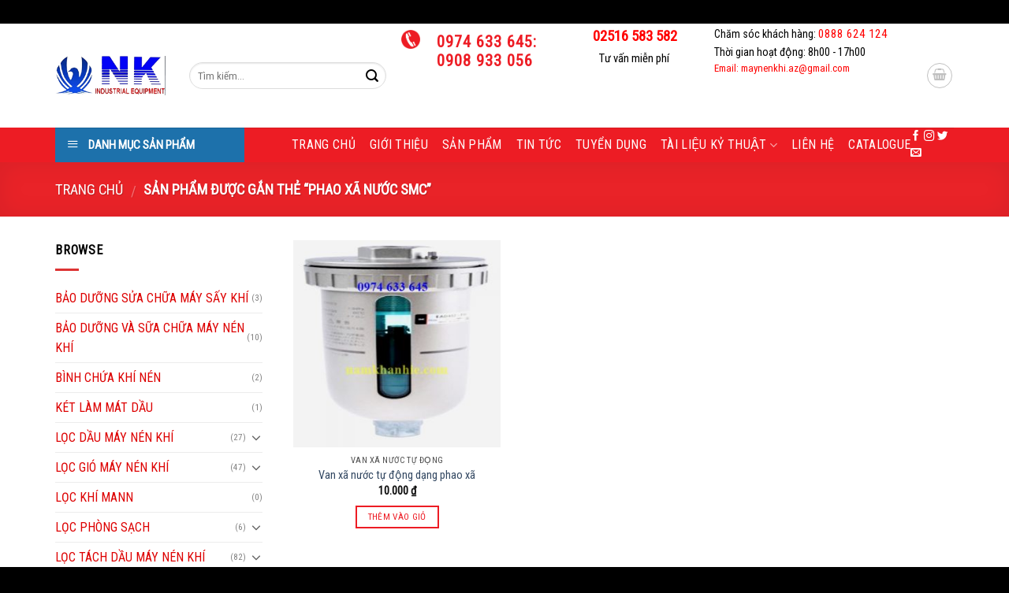

--- FILE ---
content_type: text/html; charset=UTF-8
request_url: http://namkhanhie.com/tu-khoa/phao-xa%CC%83-nuoc-smc/
body_size: 28033
content:
<!DOCTYPE html>
<!--[if IE 9 ]> <html lang="vi" class="ie9 loading-site no-js"> <![endif]-->
<!--[if IE 8 ]> <html lang="vi" class="ie8 loading-site no-js"> <![endif]-->
<!--[if (gte IE 9)|!(IE)]><!--><html lang="vi" class="loading-site no-js"> <!--<![endif]-->
<head>
<meta name="google-site-verification" content="g5gVzs7_TXxeRwr2LVtUsKt61yMPixVMkQPbLiO2fdY" />
	<meta charset="UTF-8" />
	<meta name="viewport" content="width=device-width, initial-scale=1.0, maximum-scale=1.0, user-scalable=no" />

	<link rel="profile" href="http://gmpg.org/xfn/11" />
	<link rel="pingback" href="http://namkhanhie.com/xmlrpc.php" />

					<script type="text/javascript">document.documentElement.className = document.documentElement.className + ' yes-js js_active js'</script>
			<script>(function(html){html.className = html.className.replace(/\bno-js\b/,'js')})(document.documentElement);</script>
<title>phao xã nước smc &#8211; Máy nén khí</title>
			<style>
				.wishlist_table .add_to_cart, a.add_to_wishlist.button.alt { border-radius: 16px; -moz-border-radius: 16px; -webkit-border-radius: 16px; }			</style>
		<link rel='dns-prefetch' href='//s.w.org' />
<link rel="alternate" type="application/rss+xml" title="Dòng thông tin Máy nén khí &raquo;" href="http://namkhanhie.com/feed/" />
<link rel="alternate" type="application/rss+xml" title="Nguồn cấp Máy nén khí &raquo; phao xã nước smc Tag" href="http://namkhanhie.com/tu-khoa/phao-xa%cc%83-nuoc-smc/feed/" />
		<script type="text/javascript">
			window._wpemojiSettings = {"baseUrl":"https:\/\/s.w.org\/images\/core\/emoji\/13.0.1\/72x72\/","ext":".png","svgUrl":"https:\/\/s.w.org\/images\/core\/emoji\/13.0.1\/svg\/","svgExt":".svg","source":{"concatemoji":"http:\/\/namkhanhie.com\/wp-includes\/js\/wp-emoji-release.min.js?ver=5.6.11"}};
			!function(e,a,t){var n,r,o,i=a.createElement("canvas"),p=i.getContext&&i.getContext("2d");function s(e,t){var a=String.fromCharCode;p.clearRect(0,0,i.width,i.height),p.fillText(a.apply(this,e),0,0);e=i.toDataURL();return p.clearRect(0,0,i.width,i.height),p.fillText(a.apply(this,t),0,0),e===i.toDataURL()}function c(e){var t=a.createElement("script");t.src=e,t.defer=t.type="text/javascript",a.getElementsByTagName("head")[0].appendChild(t)}for(o=Array("flag","emoji"),t.supports={everything:!0,everythingExceptFlag:!0},r=0;r<o.length;r++)t.supports[o[r]]=function(e){if(!p||!p.fillText)return!1;switch(p.textBaseline="top",p.font="600 32px Arial",e){case"flag":return s([127987,65039,8205,9895,65039],[127987,65039,8203,9895,65039])?!1:!s([55356,56826,55356,56819],[55356,56826,8203,55356,56819])&&!s([55356,57332,56128,56423,56128,56418,56128,56421,56128,56430,56128,56423,56128,56447],[55356,57332,8203,56128,56423,8203,56128,56418,8203,56128,56421,8203,56128,56430,8203,56128,56423,8203,56128,56447]);case"emoji":return!s([55357,56424,8205,55356,57212],[55357,56424,8203,55356,57212])}return!1}(o[r]),t.supports.everything=t.supports.everything&&t.supports[o[r]],"flag"!==o[r]&&(t.supports.everythingExceptFlag=t.supports.everythingExceptFlag&&t.supports[o[r]]);t.supports.everythingExceptFlag=t.supports.everythingExceptFlag&&!t.supports.flag,t.DOMReady=!1,t.readyCallback=function(){t.DOMReady=!0},t.supports.everything||(n=function(){t.readyCallback()},a.addEventListener?(a.addEventListener("DOMContentLoaded",n,!1),e.addEventListener("load",n,!1)):(e.attachEvent("onload",n),a.attachEvent("onreadystatechange",function(){"complete"===a.readyState&&t.readyCallback()})),(n=t.source||{}).concatemoji?c(n.concatemoji):n.wpemoji&&n.twemoji&&(c(n.twemoji),c(n.wpemoji)))}(window,document,window._wpemojiSettings);
		</script>
		<style type="text/css">
img.wp-smiley,
img.emoji {
	display: inline !important;
	border: none !important;
	box-shadow: none !important;
	height: 1em !important;
	width: 1em !important;
	margin: 0 .07em !important;
	vertical-align: -0.1em !important;
	background: none !important;
	padding: 0 !important;
}
</style>
	<link rel='stylesheet' id='dashicons-css'  href='http://namkhanhie.com/wp-includes/css/dashicons.min.css?ver=5.6.11' type='text/css' media='all' />
<link rel='stylesheet' id='menu-icons-extra-css'  href='http://namkhanhie.com/wp-content/plugins/ot-flatsome-vertical-menu/libs/menu-icons/css/extra.min.css?ver=0.12.2' type='text/css' media='all' />
<link rel='stylesheet' id='wp-block-library-css'  href='http://namkhanhie.com/wp-includes/css/dist/block-library/style.min.css?ver=5.6.11' type='text/css' media='all' />
<link rel='stylesheet' id='contact-form-7-css'  href='http://namkhanhie.com/wp-content/plugins/contact-form-7/includes/css/styles.css?ver=4.9.1' type='text/css' media='all' />
<link rel='stylesheet' id='ot-vertical-menu-css-css'  href='http://namkhanhie.com/wp-content/plugins/ot-flatsome-vertical-menu/assets/css/style.css?ver=1.2.3' type='text/css' media='all' />
<link rel='stylesheet' id='jquery-selectBox-css'  href='http://namkhanhie.com/wp-content/plugins/yith-woocommerce-wishlist/assets/css/jquery.selectBox.css?ver=1.2.0' type='text/css' media='all' />
<link rel='stylesheet' id='flatsome-icons-css'  href='http://namkhanhie.com/wp-content/themes/flatsome/assets/css/fl-icons.css?ver=3.3' type='text/css' media='all' />
<link rel='stylesheet' id='flatsome-woocommerce-wishlist-css'  href='http://namkhanhie.com/wp-content/themes/flatsome/inc/integrations/wc-yith-wishlist/wishlist.css?ver=3.3' type='text/css' media='all' />
<link rel='stylesheet' id='flatsome-main-css'  href='http://namkhanhie.com/wp-content/themes/flatsome/assets/css/flatsome.css?ver=3.3.7' type='text/css' media='all' />
<link rel='stylesheet' id='flatsome-shop-css'  href='http://namkhanhie.com/wp-content/themes/flatsome/assets/css/flatsome-shop.css?ver=3.3.7' type='text/css' media='all' />
<link rel='stylesheet' id='flatsome-style-css'  href='http://namkhanhie.com/wp-content/themes/flatsome/style.css?ver=3.3.7' type='text/css' media='all' />
<script type='text/javascript' src='http://namkhanhie.com/wp-includes/js/jquery/jquery.min.js?ver=3.5.1' id='jquery-core-js'></script>
<script type='text/javascript' src='http://namkhanhie.com/wp-includes/js/jquery/jquery-migrate.min.js?ver=3.3.2' id='jquery-migrate-js'></script>
<link rel="https://api.w.org/" href="http://namkhanhie.com/wp-json/" /><link rel="EditURI" type="application/rsd+xml" title="RSD" href="http://namkhanhie.com/xmlrpc.php?rsd" />
<link rel="wlwmanifest" type="application/wlwmanifest+xml" href="http://namkhanhie.com/wp-includes/wlwmanifest.xml" /> 
<meta name="generator" content="WordPress 5.6.11" />
<meta name="generator" content="WooCommerce 3.2.5" />
<meta name="google-site-verification" content="g5gVzs7_TXxeRwr2LVtUsKt61yMPixVMkQPbLiO2fdY" />
<style>.bg{opacity: 0; transition: opacity 1s; -webkit-transition: opacity 1s;} .bg-loaded{opacity: 1;}</style><!--[if IE]><link rel="stylesheet" type="text/css" href="http://namkhanhie.com/wp-content/themes/flatsome/assets/css/ie-fallback.css"><script src="//html5shim.googlecode.com/svn/trunk/html5.js"></script><script>var head = document.getElementsByTagName('head')[0],style = document.createElement('style');style.type = 'text/css';style.styleSheet.cssText = ':before,:after{content:none !important';head.appendChild(style);setTimeout(function(){head.removeChild(style);}, 0);</script><script src="http://namkhanhie.com/wp-content/themes/flatsome/assets/libs/ie-flexibility.js"></script><![endif]-->    <script type="text/javascript">
    WebFontConfig = {
      google: { families: [ "Roboto+Condensed:regular,regular","Roboto+Condensed:regular,regular","Roboto+Condensed:regular,regular","Roboto+Condensed:regular,regular", ] }
    };
    (function() {
      var wf = document.createElement('script');
      wf.src = 'https://ajax.googleapis.com/ajax/libs/webfont/1/webfont.js';
      wf.type = 'text/javascript';
      wf.async = 'true';
      var s = document.getElementsByTagName('script')[0];
      s.parentNode.insertBefore(wf, s);
    })(); </script>
  <link rel='stylesheet' id='bfa-font-awesome-css'  href='//cdn.jsdelivr.net/fontawesome/4.7.0/css/font-awesome.min.css?ver=4.7.0' type='text/css' media='all' />	<noscript><style>.woocommerce-product-gallery{ opacity: 1 !important; }</style></noscript>
	<link rel="icon" href="http://namkhanhie.com/wp-content/uploads/2017/12/cropped-logo-web2-1-1-32x32.png" sizes="32x32" />
<link rel="icon" href="http://namkhanhie.com/wp-content/uploads/2017/12/cropped-logo-web2-1-1-192x192.png" sizes="192x192" />
<link rel="apple-touch-icon" href="http://namkhanhie.com/wp-content/uploads/2017/12/cropped-logo-web2-1-1-180x180.png" />
<meta name="msapplication-TileImage" content="http://namkhanhie.com/wp-content/uploads/2017/12/cropped-logo-web2-1-1-270x270.png" />
<style id="custom-css" type="text/css">:root {--primary-color: #ED1C24;}/* Site Width */.full-width .ubermenu-nav, .container, .row{max-width: 1170px}.row.row-collapse{max-width: 1140px}.row.row-small{max-width: 1162.5px}.row.row-large{max-width: 1200px}.header-main{height: 132px}#logo img{max-height: 132px}#logo{width:148px;}.header-bottom{min-height: 43px}.header-top{min-height: 30px}.transparent .header-main{height: 265px}.transparent #logo img{max-height: 265px}.has-transparent + .page-title:first-of-type,.has-transparent + #main > .page-title,.has-transparent + #main > div > .page-title,.has-transparent + #main .page-header-wrapper:first-of-type .page-title{padding-top: 345px;}.header.show-on-scroll,.stuck .header-main{height:70px!important}.stuck #logo img{max-height: 70px!important}.header-bg-color, .header-wrapper {background-color: rgba(255,255,255,0.9)}.header-bottom {background-color: #ED1C24}.header-main .nav > li > a{line-height: 25px }.stuck .header-main .nav > li > a{line-height: 50px }.header-bottom-nav > li > a{line-height: 16px }@media (max-width: 549px) {.header-main{height: 70px}#logo img{max-height: 70px}}.nav-dropdown{font-size:100%}.header-top{background-color:#000000!important;}/* Color */.accordion-title.active, .has-icon-bg .icon .icon-inner,.logo a, .primary.is-underline, .primary.is-link, .badge-outline .badge-inner, .nav-outline > li.active> a,.nav-outline >li.active > a, .cart-icon strong,[data-color='primary'], .is-outline.primary{color: #ED1C24;}/* Color !important */[data-text-color="primary"]{color: #ED1C24!important;}/* Background */.scroll-to-bullets a,.featured-title, .label-new.menu-item > a:after, .nav-pagination > li > .current,.nav-pagination > li > span:hover,.nav-pagination > li > a:hover,.has-hover:hover .badge-outline .badge-inner,button[type="submit"], .button.wc-forward:not(.checkout):not(.checkout-button), .button.submit-button, .button.primary:not(.is-outline),.featured-table .title,.is-outline:hover, .has-icon:hover .icon-label,.nav-dropdown-bold .nav-column li > a:hover, .nav-dropdown.nav-dropdown-bold > li > a:hover, .nav-dropdown-bold.dark .nav-column li > a:hover, .nav-dropdown.nav-dropdown-bold.dark > li > a:hover, .is-outline:hover, .tagcloud a:hover,.grid-tools a, input[type='submit']:not(.is-form), .box-badge:hover .box-text, input.button.alt,.nav-box > li > a:hover,.nav-box > li.active > a,.nav-pills > li.active > a ,.current-dropdown .cart-icon strong, .cart-icon:hover strong, .nav-line-bottom > li > a:before, .nav-line-grow > li > a:before, .nav-line > li > a:before,.banner, .header-top, .slider-nav-circle .flickity-prev-next-button:hover svg, .slider-nav-circle .flickity-prev-next-button:hover .arrow, .primary.is-outline:hover, .button.primary:not(.is-outline), input[type='submit'].primary, input[type='submit'].primary, input[type='reset'].button, input[type='button'].primary, .badge-inner{background-color: #ED1C24;}/* Border */.nav-vertical.nav-tabs > li.active > a,.scroll-to-bullets a.active,.nav-pagination > li > .current,.nav-pagination > li > span:hover,.nav-pagination > li > a:hover,.has-hover:hover .badge-outline .badge-inner,.accordion-title.active,.featured-table,.is-outline:hover, .tagcloud a:hover,blockquote, .has-border, .cart-icon strong:after,.cart-icon strong,.blockUI:before, .processing:before,.loading-spin, .slider-nav-circle .flickity-prev-next-button:hover svg, .slider-nav-circle .flickity-prev-next-button:hover .arrow, .primary.is-outline:hover{border-color: #ED1C24}.nav-tabs > li.active > a{border-top-color: #ED1C24}/* Fill */.slider .flickity-prev-next-button:hover svg,.slider .flickity-prev-next-button:hover .arrow{fill: #ED1C24;}/* Background Color */[data-icon-label]:after, .secondary.is-underline:hover,.secondary.is-outline:hover,.icon-label,.button.secondary:not(.is-outline),.button.alt:not(.is-outline), .badge-inner.on-sale, .button.checkout, .single_add_to_cart_button{ background-color:#DD3333; }/* Color */.secondary.is-underline,.secondary.is-link, .secondary.is-outline,.stars a.active, .star-rating:before, .woocommerce-page .star-rating:before,.star-rating span:before, .color-secondary{color: #DD3333}/* Color !important */[data-text-color="secondary"]{color: #DD3333!important;}/* Border */.secondary.is-outline:hover{border-color:#DD3333}body{font-family:"Roboto Condensed", sans-serif}body{font-weight: 0}body{color: #000000}.nav > li > a {font-family:"Roboto Condensed", sans-serif;}.nav > li > a {font-weight: 0;}h1,h2,h3,h4,h5,h6,.heading-font, .off-canvas-center .nav-sidebar.nav-vertical > li > a{font-family: "Roboto Condensed", sans-serif;}h1,h2,h3,h4,h5,h6,.heading-font,.banner h1,.banner h2{font-weight: 0;}h1,h2,h3,h4,h5,h6,.heading-font{color: #ED1C24;}.alt-font{font-family: "Roboto Condensed", sans-serif;}.alt-font{font-weight: 0!important;}.header:not(.transparent) .header-nav.nav > li > a {color: #FFFFFF;}.widget a{color: #DD0000;}.widget a:hover{color: ;}.widget .tagcloud a:hover{border-color: ; background-color: ;}.is-divider{background-color: #DD3333;}.shop-page-title.featured-title .title-overlay{background-color: rgba(221,51,51,0.3);}@media screen and (min-width: 550px){.products .box-vertical .box-image{min-width: 300px!important;width: 300px!important;}}.footer-1{background-color: #F8F8F8}.footer-2{background-color: #F8F8F8}.absolute-footer, html{background-color: #000000}.label-new.menu-item > a:after{content:"New";}.label-hot.menu-item > a:after{content:"Hot";}.label-sale.menu-item > a:after{content:"Sale";}.label-popular.menu-item > a:after{content:"Popular";}</style></head>

<body class="archive tax-product_tag term-phao-xa-nuoc-smc term-878 ot-vertical-menu woocommerce woocommerce-page lightbox nav-dropdown-has-arrow">

<a class="skip-link screen-reader-text" href="#main">Skip to content</a>

<div id="wrapper">


<header id="header" class="header has-sticky sticky-jump">
   <div class="header-wrapper">
	<div id="top-bar" class="hide-for-medium header-top hide-for-sticky nav-dark">
    <div class="flex-row container">
      <div class="flex-col hide-for-medium flex-left">
          <ul class="nav nav-left medium-nav-center nav-small  nav-divided">
                        </ul>
      </div><!-- flex-col left -->

      <div class="flex-col hide-for-medium flex-center">
          <ul class="nav nav-center nav-small  nav-divided">
                        </ul>
      </div><!-- center -->

      <div class="flex-col hide-for-medium flex-right">
         <ul class="nav top-bar-nav nav-right nav-small  nav-divided">
                        </ul>
      </div><!-- .flex-col right -->

            <div class="flex-col hide-for-medium flex-grow">
          <ul class="nav nav-center nav-small mobile-nav  nav-divided">
                        </ul>
      </div>
      
    </div><!-- .flex-row -->
</div><!-- #header-top -->
<div id="masthead" class="header-main hide-for-sticky">
      <div class="header-inner flex-row container logo-left medium-logo-center" role="navigation">

          <!-- Logo -->
          <div id="logo" class="flex-col logo">
            <!-- Header logo -->
<a href="http://namkhanhie.com/" title="Máy nén khí - Nam Khánh Industrial Equipment" rel="home">
    <img width="148" height="132" src="https://namkhanhie.com/wp-content/uploads/2017/12/logo-web2.png" class="header_logo header-logo" alt="Máy nén khí"/><img  width="148" height="132" src="https://namkhanhie.com/wp-content/uploads/2017/12/logo-web2.png" class="header-logo-dark" alt="Máy nén khí"/></a>
          </div>

          <!-- Mobile Left Elements -->
          <div class="flex-col show-for-medium flex-left">
            <ul class="mobile-nav nav nav-left ">
              <li class="nav-icon has-icon">
  		<a href="#" data-open="#main-menu" data-pos="left" data-bg="main-menu-overlay" data-color="" class="is-small" aria-controls="main-menu" aria-expanded="false">
		
		  <i class="icon-menu" ></i>
		  		</a>
	</li>            </ul>
          </div>

          <!-- Left Elements -->
          <div class="flex-col hide-for-medium flex-left
            flex-grow">
            <ul class="header-nav header-nav-main nav nav-left  nav-size-small nav-uppercase" >
              <li class="header-search-form search-form html relative has-icon">
	<div class="header-search-form-wrapper">
		<div class="searchform-wrapper ux-search-box relative form-flat is-normal"><form method="get" class="searchform" action="http://namkhanhie.com/" role="search">
		<div class="flex-row relative">
									<div class="flex-col flex-grow">
			  <input type="search" class="search-field mb-0" name="s" value="" placeholder="Tìm kiếm&hellip;" />
		    <input type="hidden" name="post_type" value="product" />
        			</div><!-- .flex-col -->
			<div class="flex-col">
				<button type="submit" class="ux-search-submit submit-button secondary button icon mb-0">
					<i class="icon-search" ></i>				</button>
			</div><!-- .flex-col -->
		</div><!-- .flex-row -->
	 <div class="live-search-results text-left z-top"></div>
</form>
</div>	</div>
</li>            </ul>
          </div>

          <!-- Right Elements -->
          <div class="flex-col hide-for-medium flex-right">
            <ul class="header-nav header-nav-main nav nav-right  nav-size-small nav-uppercase">
              <li class="html custom html_topbar_right"><div class="row"  id="row-827890848">

<div class="col medium-4 small-12 large-4"  ><div class="col-inner"  >


    <div class="icon-box featured-box icon-box-left text-left is-xlarge"  style="margin:0 1px 1px 1px;">

                <div class="icon-box-img" style="width: 24px">
          <div class="icon">
            <div class="icon-inner" >
              <img width="225" height="225" src="http://namkhanhie.com/wp-content/uploads/2017/12/DDD.png" class="attachment-medium size-medium" alt="" loading="lazy" />             </div>
          </div>
        </div>
                <div class="icon-box-text last-reset">

            <h5 class="uppercase">0974 633 645: 0908 933 056</h5>            
            


        </div>
  </div><!-- .icon-box -->
  
  

</div></div>
<div class="col medium-3 small-12 large-3"  ><div class="col-inner"  >


    <div class="icon-box featured-box icon-box-left text-left is-large"  style="margin:0 0px 0px 0px;">

                <div class="icon-box-text last-reset">

                        
            

<p style="text-align: center;"><span style="font-size: 120%;"><strong><span style="color: #ff0000;">02516 583 582</span></strong></span></p>
<p style="text-align: center;"><span style="font-size: 95%;">Tư vấn miễn phí </span></p>
<p> </p>

        </div>
  </div><!-- .icon-box -->
  
  

</div></div>
<div class="col medium-5 small-12 large-5"  ><div class="col-inner"  >


    <div class="icon-box featured-box icon-box-left text-left is-small"  style="margin:0 0px 0px 0px;">

                <div class="icon-box-text last-reset">

                        
            

<p><span style="font-size: 130%;">Chăm sóc khách hàng:</span> <span style="font-size: 140%; color: #ff0000;">0888 624 124</span></p>
<p><span style="font-size: 130%;">Thời gian hoạt động: 8h00 - 17h00</span></p>
<p><span style="font-size: 120%; color: #ff0000;">Email: maynenkhi.az@gmail.com</span></p>

        </div>
  </div><!-- .icon-box -->
  
  

</div></div>

</div>
<p>&nbsp;</p></li>            </ul>
          </div>

          <!-- Mobile Right Elements -->
          <div class="flex-col hide-for-medium flex-right">
            <ul class="mobile-nav nav nav-right ">
              <li class="cart-item has-icon">

<div class="header-button">
<a href="http://namkhanhie.com/cart/" class="header-cart-link off-canvas-toggle nav-top-link icon button circle is-outline is-small" data-open="#cart-popup" data-class="off-canvas-cart" title="Giỏ hàng" data-pos="right">

    <i class="icon-shopping-basket"
    data-icon-label="0">
  </i>
  </a>
</div>

  <!-- Cart Sidebar Popup -->
  <div id="cart-popup" class="mfp-hide widget_shopping_cart">
  <div class="cart-popup-inner inner-padding">
      <div class="cart-popup-title text-center">
          <h4 class="uppercase">Giỏ hàng</h4>
          <div class="is-divider"></div>
      </div>
      <div class="widget_shopping_cart_content">
          

	<p class="woocommerce-mini-cart__empty-message">Chưa có sản phẩm trong giỏ hàng.</p>


      </div>
             <div class="cart-sidebar-content relative"></div>  </div>
  </div>

</li>
            </ul>
          </div>

      </div><!-- .header-inner -->
     
            <!-- Header divider -->
      <div class="container"><div class="top-divider full-width"></div></div>
      </div><!-- .header-main --><div id="wide-nav" class="header-bottom wide-nav nav-dark flex-has-center hide-for-medium">
    <div class="flex-row container">

                        <div class="flex-col hide-for-medium flex-left">
                <ul class="nav header-nav header-bottom-nav nav-left  nav-size-medium nav-spacing-medium nav-uppercase">
                                <div id="mega-menu-wrap"
                 class="ot-vm-click">
                <div id="mega-menu-title">
                    <i class="icon-menu"></i> DANH MỤC SẢN PHẨM                </div>
				<ul id="mega_menu" class="sf-menu sf-vertical"><li id="menu-item-545" class="menu-item menu-item-type-taxonomy menu-item-object-product_cat menu-item-545"><a href="http://namkhanhie.com/danh-muc/may-nen-khi-truc-vit/">MÁY NÉN KHÍ TRỤC VÍT</a></li>
<li id="menu-item-546" class="menu-item menu-item-type-taxonomy menu-item-object-product_cat menu-item-546"><a href="http://namkhanhie.com/danh-muc/loc-may-nen-khi/">MÁY NÉN KHÍ PISTON</a></li>
<li id="menu-item-547" class="menu-item menu-item-type-taxonomy menu-item-object-product_cat menu-item-547"><a href="http://namkhanhie.com/danh-muc/may-say-khi-tac-nhan-la%cc%a3nh/">MÁY SẤY KHÍ TÁC NHÂN LẠNH</a></li>
<li id="menu-item-649" class="menu-item menu-item-type-taxonomy menu-item-object-product_cat menu-item-649"><a href="http://namkhanhie.com/danh-muc/may-say-khi-su%cc%89-du%cc%a3ng-chat-hut-a%cc%89m/">MÁY SẤY KHÍ SỬ DỤNG CHẤT HÚT ẨM</a></li>
<li id="menu-item-548" class="menu-item menu-item-type-taxonomy menu-item-object-product_cat menu-item-548"><a href="http://namkhanhie.com/danh-muc/thiet-bi%cc%a3-lo%cc%a3c-khi-nen/">THIẾT BỊ LỌC KHÍ NÉN</a></li>
<li id="menu-item-549" class="menu-item menu-item-type-taxonomy menu-item-object-product_cat menu-item-549"><a href="http://namkhanhie.com/danh-muc/lo%cc%a3c-tach-dau-may-nen-khi/">LỌC TÁCH DẦU MÁY NÉN KHÍ</a></li>
<li id="menu-item-550" class="menu-item menu-item-type-taxonomy menu-item-object-product_cat menu-item-550"><a href="http://namkhanhie.com/danh-muc/lo%cc%a3c-gio-may-nen-khi/">LỌC GIÓ MÁY NÉN KHÍ</a></li>
<li id="menu-item-644" class="menu-item menu-item-type-taxonomy menu-item-object-product_cat menu-item-644"><a href="http://namkhanhie.com/danh-muc/lo%cc%a3c-dau-may-nen-khi/">LỌC DẦU MÁY NÉN KHÍ</a></li>
<li id="menu-item-646" class="menu-item menu-item-type-taxonomy menu-item-object-product_cat menu-item-646"><a href="http://namkhanhie.com/danh-muc/lo%cc%a3c-tach-dau-may-nen-khi/">VAN XÃ NƯỚC TỰ ĐỘNG</a></li>
<li id="menu-item-648" class="menu-item menu-item-type-taxonomy menu-item-object-product_cat menu-item-648"><a href="http://namkhanhie.com/danh-muc/may-nen-khi-truc-vit/">KÉT GIẢI NHIỆT DẦU MÁY NÉN KHÍ</a></li>
<li id="menu-item-650" class="menu-item menu-item-type-taxonomy menu-item-object-product_cat menu-item-650"><a href="http://namkhanhie.com/danh-muc/may-say-khi-tac-nhan-la%cc%a3nh/">PHỤ TÙNG MÁY SẤY KHÍ HẤP THỤ</a></li>
<li id="menu-item-651" class="menu-item menu-item-type-taxonomy menu-item-object-product_cat menu-item-651"><a href="http://namkhanhie.com/danh-muc/nhot-may-nen-khi-tru%cc%a3c-vit/">NHỚT MÁY NÉN KHÍ</a></li>
<li id="menu-item-652" class="menu-item menu-item-type-taxonomy menu-item-object-product_cat menu-item-652"><a href="http://namkhanhie.com/danh-muc/thiet-bi%cc%a3-lo%cc%a3c-khi-nen/">CẢM BIẾN MÁY NÉN KHÍ</a></li>
<li id="menu-item-1481" class="menu-item menu-item-type-taxonomy menu-item-object-product_cat menu-item-1481"><a href="http://namkhanhie.com/danh-muc/ba%cc%89o-duo%cc%83ng-su%cc%89a-chu%cc%83a-may-say-khi/">BẢO DƯỠNG SỬA CHỮA MÁY SẤY KHÍ</a></li>
<li id="menu-item-1482" class="menu-item menu-item-type-taxonomy menu-item-object-product_cat menu-item-1482"><a href="http://namkhanhie.com/danh-muc/ba%cc%89o-duo%cc%83ng-va-su%cc%83a-chu%cc%83a-may-nen-khi/">BẢO DƯỠNG VÀ SỮA CHỮA MÁY NÉN KHÍ</a></li>
<li id="menu-item-1622" class="menu-item menu-item-type-taxonomy menu-item-object-product_cat menu-item-1622"><a href="http://namkhanhie.com/danh-muc/phu%cc%a3-tung-su%cc%89a-chu%cc%83a-may-nen-khi/">PHỤ TÙNG SỬA CHỮA MÁY NÉN KHÍ</a></li>
<li id="menu-item-1805" class="menu-item menu-item-type-post_type menu-item-object-product menu-item-has-children menu-item-1805"><a href="http://namkhanhie.com/san-pham/da%cc%a3i-tu-may-nen-da%cc%a3ng-ban-kin-cho-may-lam-la%cc%a3nh-nuoc-water-chiller/">DỊCH VỤ SỬA CHỮA MÁY LÀM LẠNH CÔNG NGHIỆP</a>
<ul class="sub-menu">
	<li id="menu-item-1813" class="menu-item menu-item-type-post_type menu-item-object-product menu-item-1813"><a target="_blank" rel="noopener" href="http://namkhanhie.com/san-pham/su%cc%89a-chu%cc%83a-da%cc%a3i-tu-may-nen-cho-chiller-su%cc%89-du%cc%a3ng-may-nen-hanbell-fusheng/">Sửa chữa đại tu máy nén cho chiller sử dụng máy nén Hanbell, Fusheng</a></li>
	<li id="menu-item-1817" class="menu-item menu-item-type-post_type menu-item-object-product menu-item-1817"><a href="http://namkhanhie.com/san-pham/huong-da%cc%83nthay-lo%cc%a3c-dau-thay-dau-cho-may-nen-chiller-hanbell-fusheng/">Hướng dẫnThay lọc dầu, thay dầu cho máy nén chiller Hanbell, Fusheng</a></li>
	<li id="menu-item-1819" class="menu-item menu-item-type-post_type menu-item-object-product menu-item-1819"><a href="http://namkhanhie.com/san-pham/ba%cc%89o-duo%cc%83ng-da%cc%a3i-tu-may-nen-hanbell-cho-chiller/">Bảo dưỡng đại tu máy nén hanbell cho chiller</a></li>
</ul>
</li>
<li id="menu-item-2128" class="menu-item menu-item-type-taxonomy menu-item-object-product_cat menu-item-2128"><a href="http://namkhanhie.com/danh-muc/su%cc%89a-chu%cc%83a-ba%cc%89o-duo%cc%83ng-chiller/">MÁY LÀM LẠNH NƯỚC WATER CHILLER</a></li>
<li id="menu-item-2126" class="menu-item menu-item-type-taxonomy menu-item-object-product_tag menu-item-has-children menu-item-2126"><a href="http://namkhanhie.com/tu-khoa/chiller-cu%cc%89/">CHILLER CỦ</a>
<ul class="sub-menu">
	<li id="menu-item-2127" class="menu-item menu-item-type-post_type menu-item-object-product menu-item-2127"><a target="_blank" rel="noopener" href="http://namkhanhie.com/san-pham/chiller-nha%cc%a3t-cu%cc%83-1-5hp-may-lam-la%cc%a3nh-nuoc-cu%cc%83-1-5hp/">Chiller nhật cũ 1.5Hp ( máy làm lạnh nước cũ 1.5Hp).</a></li>
	<li id="menu-item-2130" class="menu-item menu-item-type-post_type menu-item-object-product menu-item-2130"><a target="_blank" rel="noopener" href="http://namkhanhie.com/san-pham/chiller-2hp-da%cc%83-qua-su%cc%89-du%cc%a3ng-hang-ckd-nha%cc%a3t/">Chiller 2hp đã qua sử dụng hàng (CKD Nhật)</a></li>
	<li id="menu-item-2131" class="menu-item menu-item-type-post_type menu-item-object-product menu-item-2131"><a target="_blank" rel="noopener" href="http://namkhanhie.com/san-pham/may-lam-la%cc%a3nh-nuoc-water-chiller-da%cc%83-qua-su%cc%89-du%cc%a3ng/">Máy làm lạnh nước (Water Chiller) đã qua sử dụng</a></li>
</ul>
</li>
</ul>            </div>
			                </ul>
            </div><!-- flex-col -->
            
                        <div class="flex-col hide-for-medium flex-center">
                <ul class="nav header-nav header-bottom-nav nav-center  nav-size-medium nav-spacing-medium nav-uppercase">
                    <li id="menu-item-245" class="menu-item menu-item-type-post_type menu-item-object-page menu-item-home  menu-item-245"><a href="http://namkhanhie.com/" class="nav-top-link">Trang chủ</a></li>
<li id="menu-item-265" class="menu-item menu-item-type-post_type menu-item-object-page  menu-item-265"><a href="http://namkhanhie.com/gioi-thieu/" class="nav-top-link">Giới thiệu</a></li>
<li id="menu-item-230" class="menu-item menu-item-type-post_type menu-item-object-page  menu-item-230"><a href="http://namkhanhie.com/shop/" class="nav-top-link">Sản phẩm</a></li>
<li id="menu-item-396" class="menu-item menu-item-type-taxonomy menu-item-object-category  menu-item-396"><a href="http://namkhanhie.com/category/tin-tuc/" class="nav-top-link">Tin tức</a></li>
<li id="menu-item-412" class="menu-item menu-item-type-post_type menu-item-object-page  menu-item-412"><a href="http://namkhanhie.com/tuyen-dung/" class="nav-top-link">Tuyển dụng</a></li>
<li id="menu-item-1550" class="menu-item menu-item-type-taxonomy menu-item-object-category menu-item-has-children  menu-item-1550 has-dropdown"><a href="http://namkhanhie.com/category/tai-lie%cc%a3u-ky%cc%89-thua%cc%a3t/" class="nav-top-link">Tài liệu kỷ thuật<i class="icon-angle-down" ></i></a>
<ul class='nav-dropdown nav-dropdown-default'>
	<li id="menu-item-1554" class="menu-item menu-item-type-taxonomy menu-item-object-category  menu-item-1554"><a href="http://namkhanhie.com/category/tai-lie%cc%a3u-ky%cc%89-thua%cc%a3t-may-nen-khi/">tài liệu kỷ thuật máy nén khí</a></li>
	<li id="menu-item-1553" class="menu-item menu-item-type-taxonomy menu-item-object-category  menu-item-1553"><a href="http://namkhanhie.com/category/tai-lie%cc%a3u-ky%cc%89-thua%cc%a3t-chiller/">Tài liệu kỷ thuật Chiller</a></li>
	<li id="menu-item-1555" class="menu-item menu-item-type-taxonomy menu-item-object-category  menu-item-1555"><a href="http://namkhanhie.com/category/tai-lie%cc%a3u-ky%cc%89-thua%cc%a3t-may-say-khi/">Tài liệu kỷ thuật máy sấy khí</a></li>
</ul>
</li>
<li id="menu-item-264" class="menu-item menu-item-type-post_type menu-item-object-page  menu-item-264"><a href="http://namkhanhie.com/lien-he/" class="nav-top-link">Liên hệ</a></li>
<li id="menu-item-1552" class="menu-item menu-item-type-taxonomy menu-item-object-category  menu-item-1552"><a href="http://namkhanhie.com/category/catalogue/" class="nav-top-link">Catalogue</a></li>
                </ul>
            </div><!-- flex-col -->
            
                        <div class="flex-col hide-for-medium flex-right flex-grow">
              <ul class="nav header-nav header-bottom-nav nav-right  nav-size-medium nav-spacing-medium nav-uppercase">
                   <li class="html header-social-icons ml-0">
	    <div class="social-icons follow-icons " >
    	    	    	<a href="http://url" target="_blank" data-label="Facebook"  rel="nofollow" class="icon plain facebook tooltip" title="Follow on Facebook"><i class="icon-facebook" ></i>    	</a>
						    <a href="http://url" target="_blank" rel="nofollow" data-label="Instagram" class="icon plain  instagram tooltip" title="Follow on Instagram"><i class="icon-instagram" ></i>		   </a>
							       <a href="http://url" target="_blank"  data-label="Twitter"  rel="nofollow" class="icon plain  twitter tooltip" title="Follow on Twitter"><i class="icon-twitter" ></i>	       </a>
						     <a href="mailto:your@email" target="_blank"  data-label="E-mail"  rel="nofollow" class="icon plain  email tooltip" title="Send us an email"><i class="icon-envelop" ></i>			</a>
																		     </div>

	</li>              </ul>
            </div><!-- flex-col -->
            
            
    </div><!-- .flex-row -->
</div><!-- .header-bottom -->

<div class="header-bg-container fill"><div class="header-bg-image fill"></div><div class="header-bg-color fill"></div></div><!-- .header-bg-container -->   </div><!-- header-wrapper-->
</header>

<div class="shop-page-title category-page-title page-title featured-title dark ">
	
	<div class="page-title-bg fill">
		<div class="title-bg fill bg-fill" data-parallax-fade="true" data-parallax="-2" data-parallax-background data-parallax-container=".page-title"></div>
		<div class="title-overlay fill"></div>
	</div>
	
	<div class="page-title-inner flex-row  medium-flex-wrap container">
	  <div class="flex-col flex-grow medium-text-center">
	  	 	 <div class="is-large">
  <nav class="woocommerce-breadcrumb breadcrumbs"><a href="http://namkhanhie.com">Trang chủ</a> <span class="divider">&#47;</span> Sản phẩm được gắn thẻ &ldquo;phao xã nước smc&rdquo;</nav></div>
  <div class="category-filtering category-filter-row show-for-medium">
      <a href="#" data-open="#shop-sidebar" data-visible-after="true" data-pos="left" class="filter-button uppercase plain">
          <i class="icon-menu"></i>
          <strong> Lọc</strong>
      </a>
      <div class="inline-block">
                </div>
  </div>
	  </div><!-- .flex-left -->
	  
	   <div class="flex-col medium-text-center  form-flat">
	  	 	<p class="woocommerce-result-count hide-for-medium">
	Xem tất cả 1 kết quả</p>
	   </div><!-- .flex-right -->
	   
	</div><!-- flex-row -->
</div><!-- .page-title -->

<main id="main" class="">
<div class="row category-page-row">

		<div class="col large-3 hide-for-medium ">
			<div id="shop-sidebar" class="sidebar-inner col-inner">
				<aside id="woocommerce_product_categories-13" class="widget woocommerce widget_product_categories"><span class="widget-title shop-sidebar">Browse</span><div class="is-divider small"></div><ul class="product-categories"><li class="cat-item cat-item-861"><a href="http://namkhanhie.com/danh-muc/ba%cc%89o-duo%cc%83ng-su%cc%89a-chu%cc%83a-may-say-khi/">BẢO DƯỠNG SỬA CHỮA MÁY SẤY KHÍ</a> <span class="count">(3)</span></li>
<li class="cat-item cat-item-860"><a href="http://namkhanhie.com/danh-muc/ba%cc%89o-duo%cc%83ng-va-su%cc%83a-chu%cc%83a-may-nen-khi/">BẢO DƯỠNG VÀ SỮA CHỮA MÁY NÉN KHÍ</a> <span class="count">(10)</span></li>
<li class="cat-item cat-item-112"><a href="http://namkhanhie.com/danh-muc/binh-chua-khi-nen/">BÌNH CHỨA KHÍ NÉN</a> <span class="count">(2)</span></li>
<li class="cat-item cat-item-968"><a href="http://namkhanhie.com/danh-muc/ket-lam-mat-dau/">KÉT LÀM MÁT DẦU</a> <span class="count">(1)</span></li>
<li class="cat-item cat-item-83 cat-parent"><a href="http://namkhanhie.com/danh-muc/lo%cc%a3c-dau-may-nen-khi/">LỌC DẦU MÁY NÉN KHÍ</a> <span class="count">(27)</span><ul class='children'>
<li class="cat-item cat-item-652"><a href="http://namkhanhie.com/danh-muc/lo%cc%a3c-dau-may-nen-khi/atlas-copco-lo%cc%a3c-dau-may-nen-khi/">ATLAS COPCO</a> <span class="count">(1)</span></li>
<li class="cat-item cat-item-653"><a href="http://namkhanhie.com/danh-muc/lo%cc%a3c-dau-may-nen-khi/boge-lo%cc%a3c-dau-may-nen-khi/">BOGE</a> <span class="count">(1)</span></li>
<li class="cat-item cat-item-654"><a href="http://namkhanhie.com/danh-muc/lo%cc%a3c-dau-may-nen-khi/ceccacto/">CECCACTO</a> <span class="count">(1)</span></li>
<li class="cat-item cat-item-718"><a href="http://namkhanhie.com/danh-muc/lo%cc%a3c-dau-may-nen-khi/compair-lo%cc%a3c-dau-may-nen-khi/">COMPAIR</a> <span class="count">(1)</span></li>
<li class="cat-item cat-item-748"><a href="http://namkhanhie.com/danh-muc/lo%cc%a3c-dau-may-nen-khi/fusheng-lo%cc%a3c-dau-may-nen-khi/">FUSHENG</a> <span class="count">(0)</span></li>
<li class="cat-item cat-item-750"><a href="http://namkhanhie.com/danh-muc/lo%cc%a3c-dau-may-nen-khi/hanbell-lo%cc%a3c-dau-may-nen-khi/">HANBELL</a> <span class="count">(1)</span></li>
<li class="cat-item cat-item-996"><a href="http://namkhanhie.com/danh-muc/lo%cc%a3c-dau-may-nen-khi/hanshin-lo%cc%a3c-dau-may-nen-khi/">HANSHIN</a> <span class="count">(1)</span></li>
<li class="cat-item cat-item-749"><a href="http://namkhanhie.com/danh-muc/lo%cc%a3c-dau-may-nen-khi/hitachi-lo%cc%a3c-dau-may-nen-khi/">HITACHI</a> <span class="count">(1)</span></li>
<li class="cat-item cat-item-941"><a href="http://namkhanhie.com/danh-muc/lo%cc%a3c-dau-may-nen-khi/jaguar-lo%cc%a3c-dau-may-nen-khi/">JAGUAR</a> <span class="count">(1)</span></li>
<li class="cat-item cat-item-1106"><a href="http://namkhanhie.com/danh-muc/lo%cc%a3c-dau-may-nen-khi/kobelco-lo%cc%a3c-dau-may-nen-khi/">KOBELCO</a> <span class="count">(7)</span></li>
<li class="cat-item cat-item-720"><a href="http://namkhanhie.com/danh-muc/lo%cc%a3c-dau-may-nen-khi/kyungwon-lo%cc%a3c-dau-may-nen-khi/">KYUNGWON</a> <span class="count">(1)</span></li>
<li class="cat-item cat-item-1060"><a href="http://namkhanhie.com/danh-muc/lo%cc%a3c-dau-may-nen-khi/lo%cc%a3c-dau-may-nen-khi-mann-filter/">LỌC DẦU MÁY NÉN KHÍ MANN FILTER</a> <span class="count">(2)</span></li>
<li class="cat-item cat-item-719"><a href="http://namkhanhie.com/danh-muc/lo%cc%a3c-dau-may-nen-khi/micos-yujin-lo%cc%a3c-dau-may-nen-khi/">MICOS-YUJIN</a> <span class="count">(1)</span></li>
<li class="cat-item cat-item-1186"><a href="http://namkhanhie.com/danh-muc/lo%cc%a3c-dau-may-nen-khi/mitsuiseiki-lo%cc%a3c-dau-may-nen-khi/">MITSUISEIKI</a> <span class="count">(3)</span></li>
<li class="cat-item cat-item-920"><a href="http://namkhanhie.com/danh-muc/lo%cc%a3c-dau-may-nen-khi/scr-trung-quoc-lo%cc%a3c-dau-may-nen-khi/">SCR TRUNG QUỐC</a> <span class="count">(2)</span></li>
<li class="cat-item cat-item-1170"><a href="http://namkhanhie.com/danh-muc/lo%cc%a3c-dau-may-nen-khi/sullair-loc-dau-may-nen-khi/">SULLAIR</a> <span class="count">(1)</span></li>
<li class="cat-item cat-item-1254"><a href="http://namkhanhie.com/danh-muc/lo%cc%a3c-dau-may-nen-khi/sung-shin/">SUNG SHIN</a> <span class="count">(1)</span></li>
</ul>
</li>
<li class="cat-item cat-item-73 cat-parent"><a href="http://namkhanhie.com/danh-muc/lo%cc%a3c-gio-may-nen-khi/">LỌC GIÓ MÁY NÉN KHÍ</a> <span class="count">(47)</span><ul class='children'>
<li class="cat-item cat-item-751"><a href="http://namkhanhie.com/danh-muc/lo%cc%a3c-gio-may-nen-khi/atlas-copco-lo%cc%a3c-gio-may-nen-khi/">ATLAS COPCO</a> <span class="count">(2)</span></li>
<li class="cat-item cat-item-752"><a href="http://namkhanhie.com/danh-muc/lo%cc%a3c-gio-may-nen-khi/boge-lo%cc%a3c-gio-may-nen-khi/">BOGE</a> <span class="count">(1)</span></li>
<li class="cat-item cat-item-754"><a href="http://namkhanhie.com/danh-muc/lo%cc%a3c-gio-may-nen-khi/ceccato-lo%cc%a3c-gio-may-nen-khi/">CECCATO</a> <span class="count">(1)</span></li>
<li class="cat-item cat-item-753"><a href="http://namkhanhie.com/danh-muc/lo%cc%a3c-gio-may-nen-khi/compair-lo%cc%a3c-gio-may-nen-khi/">COMPAIR</a> <span class="count">(0)</span></li>
<li class="cat-item cat-item-889"><a href="http://namkhanhie.com/danh-muc/lo%cc%a3c-gio-may-nen-khi/dyna-lo%cc%a3c-gio-may-nen-khi/">DYNA</a> <span class="count">(1)</span></li>
<li class="cat-item cat-item-1084"><a href="http://namkhanhie.com/danh-muc/lo%cc%a3c-gio-may-nen-khi/hanshin-lo%cc%a3c-gio-may-nen-khi/">HANSHIN</a> <span class="count">(1)</span></li>
<li class="cat-item cat-item-755"><a href="http://namkhanhie.com/danh-muc/lo%cc%a3c-gio-may-nen-khi/hitachi-lo%cc%a3c-gio-may-nen-khi/">HITACHI</a> <span class="count">(0)</span></li>
<li class="cat-item cat-item-758"><a href="http://namkhanhie.com/danh-muc/lo%cc%a3c-gio-may-nen-khi/ingersoll-rand-lo%cc%a3c-gio-may-nen-khi/">INGERSOLL RAND</a> <span class="count">(0)</span></li>
<li class="cat-item cat-item-1119"><a href="http://namkhanhie.com/danh-muc/lo%cc%a3c-gio-may-nen-khi/kobelco-lo%cc%a3c-gio-may-nen-khi/">KOBELCO</a> <span class="count">(5)</span></li>
<li class="cat-item cat-item-757"><a href="http://namkhanhie.com/danh-muc/lo%cc%a3c-gio-may-nen-khi/kyungwon-lo%cc%a3c-gio-may-nen-khi/">KYUNGWON</a> <span class="count">(7)</span></li>
<li class="cat-item cat-item-1067"><a href="http://namkhanhie.com/danh-muc/lo%cc%a3c-gio-may-nen-khi/lo%cc%a3c-khi-mann-filter/">LỌC KHÍ MANN-FILTER</a> <span class="count">(5)</span></li>
<li class="cat-item cat-item-756"><a href="http://namkhanhie.com/danh-muc/lo%cc%a3c-gio-may-nen-khi/micos-yujin-lo%cc%a3c-gio-may-nen-khi/">MICOS-YUJIN</a> <span class="count">(8)</span></li>
<li class="cat-item cat-item-1176"><a href="http://namkhanhie.com/danh-muc/lo%cc%a3c-gio-may-nen-khi/mitsuiseiki-lo%cc%a3c-gio-may-nen-khi/">MITSUISEIKI</a> <span class="count">(7)</span></li>
<li class="cat-item cat-item-943"><a href="http://namkhanhie.com/danh-muc/lo%cc%a3c-gio-may-nen-khi/scr-trung-quoc-lo%cc%a3c-gio-may-nen-khi/">SCR TRUNG QUỐC</a> <span class="count">(1)</span></li>
<li class="cat-item cat-item-1136"><a href="http://namkhanhie.com/danh-muc/lo%cc%a3c-gio-may-nen-khi/sullair-lo%cc%a3c-gio-may-nen-khi/">SULLAIR</a> <span class="count">(7)</span></li>
</ul>
</li>
<li class="cat-item cat-item-1243"><a href="http://namkhanhie.com/danh-muc/loc-khi-mann/">LỌC KHÍ MANN</a> <span class="count">(0)</span></li>
<li class="cat-item cat-item-1229 cat-parent"><a href="http://namkhanhie.com/danh-muc/loc-phong-sach/">LỌC PHÒNG SẠCH</a> <span class="count">(6)</span><ul class='children'>
<li class="cat-item cat-item-1230 cat-parent"><a href="http://namkhanhie.com/danh-muc/loc-phong-sach/media-pad-rolls/">MEDIA (PAD &amp; ROLLS)</a> <span class="count">(2)</span>	<ul class='children'>
<li class="cat-item cat-item-1234"><a href="http://namkhanhie.com/danh-muc/loc-phong-sach/media-pad-rolls/fg-roll/">FG-Roll</a> <span class="count">(1)</span></li>
<li class="cat-item cat-item-1231"><a href="http://namkhanhie.com/danh-muc/loc-phong-sach/media-pad-rolls/w-roll/">W-Roll</a> <span class="count">(1)</span></li>
	</ul>
</li>
<li class="cat-item cat-item-1235 cat-parent"><a href="http://namkhanhie.com/danh-muc/loc-phong-sach/panel-filter/">PANEL FILTER</a> <span class="count">(3)</span>	<ul class='children'>
<li class="cat-item cat-item-1236"><a href="http://namkhanhie.com/danh-muc/loc-phong-sach/panel-filter/pura-demister/">Pura-Demister</a> <span class="count">(1)</span></li>
<li class="cat-item cat-item-1237"><a href="http://namkhanhie.com/danh-muc/loc-phong-sach/panel-filter/pura-m/">Pura-M</a> <span class="count">(1)</span></li>
	</ul>
</li>
</ul>
</li>
<li class="cat-item cat-item-78 cat-parent"><a href="http://namkhanhie.com/danh-muc/lo%cc%a3c-tach-dau-may-nen-khi/">LỌC TÁCH DẦU MÁY NÉN KHÍ</a> <span class="count">(82)</span><ul class='children'>
<li class="cat-item cat-item-92"><a href="http://namkhanhie.com/danh-muc/lo%cc%a3c-tach-dau-may-nen-khi/atlas-copco/">ATLAS COPCO</a> <span class="count">(11)</span></li>
<li class="cat-item cat-item-93"><a href="http://namkhanhie.com/danh-muc/lo%cc%a3c-tach-dau-may-nen-khi/boge/">BOGE</a> <span class="count">(5)</span></li>
<li class="cat-item cat-item-272"><a href="http://namkhanhie.com/danh-muc/lo%cc%a3c-tach-dau-may-nen-khi/ceccato/">CECCATO</a> <span class="count">(4)</span></li>
<li class="cat-item cat-item-202"><a href="http://namkhanhie.com/danh-muc/lo%cc%a3c-tach-dau-may-nen-khi/compair/">COMPAIR</a> <span class="count">(4)</span></li>
<li class="cat-item cat-item-882"><a href="http://namkhanhie.com/danh-muc/lo%cc%a3c-tach-dau-may-nen-khi/dyna/">DYNA</a> <span class="count">(1)</span></li>
<li class="cat-item cat-item-591"><a href="http://namkhanhie.com/danh-muc/lo%cc%a3c-tach-dau-may-nen-khi/fusheng/">FUSHENG</a> <span class="count">(1)</span></li>
<li class="cat-item cat-item-273"><a href="http://namkhanhie.com/danh-muc/lo%cc%a3c-tach-dau-may-nen-khi/gardner-denver/">GARDNER DENVER</a> <span class="count">(5)</span></li>
<li class="cat-item cat-item-640"><a href="http://namkhanhie.com/danh-muc/lo%cc%a3c-tach-dau-may-nen-khi/hanbell/">HANBELL</a> <span class="count">(2)</span></li>
<li class="cat-item cat-item-987"><a href="http://namkhanhie.com/danh-muc/lo%cc%a3c-tach-dau-may-nen-khi/hanshin/">HANSHIN</a> <span class="count">(1)</span></li>
<li class="cat-item cat-item-578"><a href="http://namkhanhie.com/danh-muc/lo%cc%a3c-tach-dau-may-nen-khi/hitachi/">HITACHI</a> <span class="count">(1)</span></li>
<li class="cat-item cat-item-274"><a href="http://namkhanhie.com/danh-muc/lo%cc%a3c-tach-dau-may-nen-khi/hydrovane/">HYDROVANE</a> <span class="count">(0)</span></li>
<li class="cat-item cat-item-275"><a href="http://namkhanhie.com/danh-muc/lo%cc%a3c-tach-dau-may-nen-khi/ingersoll-rand/">INGERSOLL RAND</a> <span class="count">(6)</span></li>
<li class="cat-item cat-item-930"><a href="http://namkhanhie.com/danh-muc/lo%cc%a3c-tach-dau-may-nen-khi/jaguar/">JAGUAR</a> <span class="count">(1)</span></li>
<li class="cat-item cat-item-1100"><a href="http://namkhanhie.com/danh-muc/lo%cc%a3c-tach-dau-may-nen-khi/kaeser/">KAESER</a> <span class="count">(1)</span></li>
<li class="cat-item cat-item-590"><a href="http://namkhanhie.com/danh-muc/lo%cc%a3c-tach-dau-may-nen-khi/kobelco/">KOBELCO</a> <span class="count">(5)</span></li>
<li class="cat-item cat-item-503"><a href="http://namkhanhie.com/danh-muc/lo%cc%a3c-tach-dau-may-nen-khi/kyungwon/">KYUNGWON</a> <span class="count">(7)</span></li>
<li class="cat-item cat-item-419"><a href="http://namkhanhie.com/danh-muc/lo%cc%a3c-tach-dau-may-nen-khi/micos-yujin/">MICOS-YUJIN</a> <span class="count">(8)</span></li>
<li class="cat-item cat-item-879"><a href="http://namkhanhie.com/danh-muc/lo%cc%a3c-tach-dau-may-nen-khi/mitsuiseiki/">MITSUISEIKI</a> <span class="count">(1)</span></li>
<li class="cat-item cat-item-903"><a href="http://namkhanhie.com/danh-muc/lo%cc%a3c-tach-dau-may-nen-khi/scr-trung-quoc/">SCR TRUNG QUỐC</a> <span class="count">(1)</span></li>
<li class="cat-item cat-item-276"><a href="http://namkhanhie.com/danh-muc/lo%cc%a3c-tach-dau-may-nen-khi/sullair/">SULLAIR</a> <span class="count">(8)</span></li>
</ul>
</li>
<li class="cat-item cat-item-1238 cat-parent"><a href="http://namkhanhie.com/danh-muc/loc-thuong-hieu-mann-cho-may-nen-khi/">LỌC THƯƠNG HIỆU MANN CHO MÁY NÉN KHÍ</a> <span class="count">(2)</span><ul class='children'>
<li class="cat-item cat-item-1244"><a href="http://namkhanhie.com/danh-muc/loc-thuong-hieu-mann-cho-may-nen-khi/loc-khi-mann-loc-thuong-hieu-mann-cho-may-nen-khi/">LỌC KHÍ MANN</a> <span class="count">(1)</span></li>
</ul>
</li>
<li class="cat-item cat-item-1048 cat-parent"><a href="http://namkhanhie.com/danh-muc/su%cc%89a-chu%cc%83a-ba%cc%89o-duo%cc%83ng-chiller/">MÁY LÀM LẠNH NƯỚC WATER CHILLER</a> <span class="count">(10)</span><ul class='children'>
<li class="cat-item cat-item-1066"><a href="http://namkhanhie.com/danh-muc/su%cc%89a-chu%cc%83a-ba%cc%89o-duo%cc%83ng-chiller/chiller-cu%cc%83/">CHILLER CŨ</a> <span class="count">(4)</span></li>
</ul>
</li>
<li class="cat-item cat-item-75"><a href="http://namkhanhie.com/danh-muc/loc-may-nen-khi/">MÁY NÉN KHÍ PISTON</a> <span class="count">(2)</span></li>
<li class="cat-item cat-item-74"><a href="http://namkhanhie.com/danh-muc/may-nen-khi-truc-vit/">MÁY NÉN KHÍ TRỤC VÍT</a> <span class="count">(1)</span></li>
<li class="cat-item cat-item-82 cat-parent"><a href="http://namkhanhie.com/danh-muc/may-say-khi-su%cc%89-du%cc%a3ng-chat-hut-a%cc%89m/">MÁY SẤY KHÍ SỬ DỤNG CHẤT HÚT ẨM</a> <span class="count">(2)</span><ul class='children'>
<li class="cat-item cat-item-1189"><a href="http://namkhanhie.com/danh-muc/may-say-khi-su%cc%89-du%cc%a3ng-chat-hut-a%cc%89m/may-say-hap-thu%cc%a3-khong-gia-nhie%cc%a3t/">MÁY SẤY HẤP THỤ KHÔNG GIA NHIỆT</a> <span class="count">(1)</span></li>
</ul>
</li>
<li class="cat-item cat-item-77 cat-parent"><a href="http://namkhanhie.com/danh-muc/may-say-khi-tac-nhan-la%cc%a3nh/">MÁY SẤY KHÍ TÁC NHÂN LẠNH</a> <span class="count">(1)</span><ul class='children'>
<li class="cat-item cat-item-1097"><a href="http://namkhanhie.com/danh-muc/may-say-khi-tac-nhan-la%cc%a3nh/may-say-khi-nha%cc%a3t-da%cc%83-qua-su%cc%89-du%cc%a3ng/">MÁY SẤY KHÍ NHẬT ĐÃ QUA SỬ DỤNG</a> <span class="count">(1)</span></li>
</ul>
</li>
<li class="cat-item cat-item-85 cat-parent"><a href="http://namkhanhie.com/danh-muc/nhot-may-nen-khi-tru%cc%a3c-vit/">NHỚT MÁY NÉN KHÍ TRỤC VÍT</a> <span class="count">(6)</span><ul class='children'>
<li class="cat-item cat-item-1057"><a href="http://namkhanhie.com/danh-muc/nhot-may-nen-khi-tru%cc%a3c-vit/dau-ve%cc%a3-sinh-may-nen-khi/">DẦU VỆ SINH MÁY NÉN KHÍ</a> <span class="count">(1)</span></li>
<li class="cat-item cat-item-958"><a href="http://namkhanhie.com/danh-muc/nhot-may-nen-khi-tru%cc%a3c-vit/exxonmobill/">EXXONMOBILL</a> <span class="count">(1)</span></li>
<li class="cat-item cat-item-957"><a href="http://namkhanhie.com/danh-muc/nhot-may-nen-khi-tru%cc%a3c-vit/gs-compressor-oil/">GS COMPRESSOR OIL</a> <span class="count">(1)</span></li>
<li class="cat-item cat-item-956"><a href="http://namkhanhie.com/danh-muc/nhot-may-nen-khi-tru%cc%a3c-vit/klueber-summit/">KLUEBER SUMMIT</a> <span class="count">(2)</span></li>
<li class="cat-item cat-item-959"><a href="http://namkhanhie.com/danh-muc/nhot-may-nen-khi-tru%cc%a3c-vit/yujin-micos/">YUJIN-MICOS</a> <span class="count">(1)</span></li>
</ul>
</li>
<li class="cat-item cat-item-800 cat-parent"><a href="http://namkhanhie.com/danh-muc/phu%cc%a3-tung-su%cc%89a-chu%cc%83a-may-nen-khi/">PHỤ TÙNG SỬA CHỮA MÁY NÉN KHÍ</a> <span class="count">(7)</span><ul class='children'>
<li class="cat-item cat-item-969"><a href="http://namkhanhie.com/danh-muc/phu%cc%a3-tung-su%cc%89a-chu%cc%83a-may-nen-khi/ket-lam-mat-dau-phu%cc%a3-tung-su%cc%89a-chu%cc%83a-may-nen-khi/">KÉT LÀM MÁT DẦU</a> <span class="count">(2)</span></li>
<li class="cat-item cat-item-964"><a href="http://namkhanhie.com/danh-muc/phu%cc%a3-tung-su%cc%89a-chu%cc%83a-may-nen-khi/man-hinh-dieu-khie%cc%89n/">MÀN HÌNH DIỀU KHIỂN</a> <span class="count">(1)</span></li>
<li class="cat-item cat-item-963"><a href="http://namkhanhie.com/danh-muc/phu%cc%a3-tung-su%cc%89a-chu%cc%83a-may-nen-khi/phot-cha%cc%a3n-dau/">PHỚT CHẶN DẦU</a> <span class="count">(1)</span></li>
<li class="cat-item cat-item-967"><a href="http://namkhanhie.com/danh-muc/phu%cc%a3-tung-su%cc%89a-chu%cc%83a-may-nen-khi/van-na%cc%a3p-van-unloading/">VAN NẠP (VAN UNLOADING)</a> <span class="count">(1)</span></li>
</ul>
</li>
<li class="cat-item cat-item-76 cat-parent"><a href="http://namkhanhie.com/danh-muc/thiet-bi%cc%a3-lo%cc%a3c-khi-nen/">THIẾT BỊ LỌC KHÍ NÉN</a> <span class="count">(6)</span><ul class='children'>
<li class="cat-item cat-item-870"><a href="http://namkhanhie.com/danh-muc/thiet-bi%cc%a3-lo%cc%a3c-khi-nen/lo%cc%89i-lo%cc%a3c-caw-filter-yujin/">LỎI LỌC CAW FILTER (YUJIN)</a> <span class="count">(1)</span></li>
<li class="cat-item cat-item-1028"><a href="http://namkhanhie.com/danh-muc/thiet-bi%cc%a3-lo%cc%a3c-khi-nen/loi-lo%cc%a3c-dhy/">LÒI LỌC DHY</a> <span class="count">(2)</span></li>
<li class="cat-item cat-item-1206"><a href="http://namkhanhie.com/danh-muc/thiet-bi%cc%a3-lo%cc%a3c-khi-nen/lo%cc%89i-lo%cc%a3c-duong-ong-fusheng/">LỎI LỌC ĐƯỜNG ỐNG FUSHENG</a> <span class="count">(1)</span></li>
<li class="cat-item cat-item-873"><a href="http://namkhanhie.com/danh-muc/thiet-bi%cc%a3-lo%cc%a3c-khi-nen/lo%cc%89i-lo%cc%a3c-khi-kyungwon/">LỎI LỌC KHÍ KYUNGWON</a> <span class="count">(1)</span></li>
</ul>
</li>
<li class="cat-item cat-item-94"><a href="http://namkhanhie.com/danh-muc/ssd/">VAN XÃ NƯỚC TỰ ĐỘNG</a> <span class="count">(2)</span></li>
</ul></aside>		<aside id="flatsome_recent_posts-19" class="widget flatsome_recent_posts">		<span class="widget-title shop-sidebar">Tin tức mới</span><div class="is-divider small"></div>		<ul>		
		
		<li class="recent-blog-posts-li">
			<div class="flex-row recent-blog-posts align-top pt-half pb-half">
				<div class="flex-col mr-half">
					<div class="badge post-date  badge-outline">
							<div class="badge-inner bg-fill" >
								<span class="post-date-day">08</span><br>
								<span class="post-date-month is-xsmall">Th5</span>
							</div>
					</div>
				</div><!-- .flex-col -->
				<div class="flex-col flex-grow">
					  <a href="http://namkhanhie.com/dich-vu-bao-duong-may-nen-khi-sullair-nam-khanh-chuyen-nghiep-uy-tin/" title="Dịch vụ bảo dưỡng máy nén khí Sullair – Nam Khánh chuyên nghiệp, uy tín">Dịch vụ bảo dưỡng máy nén khí Sullair – Nam Khánh chuyên nghiệp, uy tín</a>
				   	  <span class="post_comments oppercase op-7 block is-xsmall"><span>Chức năng bình luận bị tắt<span class="screen-reader-text"> ở Dịch vụ bảo dưỡng máy nén khí Sullair – Nam Khánh chuyên nghiệp, uy tín</span></span></span>
				</div>
			</div><!-- .flex-row -->
		</li>
		
		
		<li class="recent-blog-posts-li">
			<div class="flex-row recent-blog-posts align-top pt-half pb-half">
				<div class="flex-col mr-half">
					<div class="badge post-date  badge-outline">
							<div class="badge-inner bg-fill" style="background: linear-gradient( rgba(0, 0, 0, 0.5), rgba(0, 0, 0, 0.2) ), url(http://namkhanhie.com/wp-content/uploads/2025/05/images-280x142.jpg); color:#fff; text-shadow:1px 1px 0px rgba(0,0,0,.5); border:0;>
								<span class="post-date-day">07</span><br>
								<span class="post-date-month is-xsmall">Th5</span>
							</div>
					</div>
				</div><!-- .flex-col -->
				<div class="flex-col flex-grow">
					  <a href="http://namkhanhie.com/may-nen-khi-kyungwon-bao-tri-dung-cach-de-duy-tri-hieu-suat-va-tiet-kiem-chi-phi/" title="Máy nén khí Kyungwon: Bảo trì đúng cách để duy trì hiệu suất và tiết kiệm chi phí.">Máy nén khí Kyungwon: Bảo trì đúng cách để duy trì hiệu suất và tiết kiệm chi phí.</a>
				   	  <span class="post_comments oppercase op-7 block is-xsmall"><span>Chức năng bình luận bị tắt<span class="screen-reader-text"> ở Máy nén khí Kyungwon: Bảo trì đúng cách để duy trì hiệu suất và tiết kiệm chi phí.</span></span></span>
				</div>
			</div><!-- .flex-row -->
		</li>
		
		
		<li class="recent-blog-posts-li">
			<div class="flex-row recent-blog-posts align-top pt-half pb-half">
				<div class="flex-col mr-half">
					<div class="badge post-date  badge-outline">
							<div class="badge-inner bg-fill" style="background: linear-gradient( rgba(0, 0, 0, 0.5), rgba(0, 0, 0, 0.2) ), url(http://namkhanhie.com/wp-content/uploads/2025/05/1505822734_2-280x280.png); color:#fff; text-shadow:1px 1px 0px rgba(0,0,0,.5); border:0;>
								<span class="post-date-day">07</span><br>
								<span class="post-date-month is-xsmall">Th5</span>
							</div>
					</div>
				</div><!-- .flex-col -->
				<div class="flex-col flex-grow">
					  <a href="http://namkhanhie.com/dich-vu-bao-tri-sua-chua-may-nen-khi-yujin-micos-tai-cong-ty-tnhh-thiet-bi-cong-nghiep-nam-khanh/" title="Dịch vụ bảo trì – sửa chữa máy nén khí Yujin Micos tại CÔNG TY TNHH THIẾT BỊ CÔNG NGHIỆP NAM KHÁNH">Dịch vụ bảo trì – sửa chữa máy nén khí Yujin Micos tại CÔNG TY TNHH THIẾT BỊ CÔNG NGHIỆP NAM KHÁNH</a>
				   	  <span class="post_comments oppercase op-7 block is-xsmall"><span>Chức năng bình luận bị tắt<span class="screen-reader-text"> ở Dịch vụ bảo trì – sửa chữa máy nén khí Yujin Micos tại CÔNG TY TNHH THIẾT BỊ CÔNG NGHIỆP NAM KHÁNH</span></span></span>
				</div>
			</div><!-- .flex-row -->
		</li>
		
		
		<li class="recent-blog-posts-li">
			<div class="flex-row recent-blog-posts align-top pt-half pb-half">
				<div class="flex-col mr-half">
					<div class="badge post-date  badge-outline">
							<div class="badge-inner bg-fill" style="background: linear-gradient( rgba(0, 0, 0, 0.5), rgba(0, 0, 0, 0.2) ), url(http://namkhanhie.com/wp-content/uploads/2025/04/loc-tach-dau-may-nen-khi-hanshin-442782-3-280x280.jpg); color:#fff; text-shadow:1px 1px 0px rgba(0,0,0,.5); border:0;>
								<span class="post-date-day">07</span><br>
								<span class="post-date-month is-xsmall">Th5</span>
							</div>
					</div>
				</div><!-- .flex-col -->
				<div class="flex-col flex-grow">
					  <a href="http://namkhanhie.com/dich-vu-bao-tri-sua-chua-may-nen-khi-hanshin-chuyen-nghiep-tai-nam-khanh/" title="Dịch vụ bảo trì – sửa chữa máy nén khí Hanshin chuyên nghiệp tại NAM KHÁNH">Dịch vụ bảo trì – sửa chữa máy nén khí Hanshin chuyên nghiệp tại NAM KHÁNH</a>
				   	  <span class="post_comments oppercase op-7 block is-xsmall"><span>Chức năng bình luận bị tắt<span class="screen-reader-text"> ở Dịch vụ bảo trì – sửa chữa máy nén khí Hanshin chuyên nghiệp tại NAM KHÁNH</span></span></span>
				</div>
			</div><!-- .flex-row -->
		</li>
		
		
		<li class="recent-blog-posts-li">
			<div class="flex-row recent-blog-posts align-top pt-half pb-half">
				<div class="flex-col mr-half">
					<div class="badge post-date  badge-outline">
							<div class="badge-inner bg-fill" >
								<span class="post-date-day">19</span><br>
								<span class="post-date-month is-xsmall">Th4</span>
							</div>
					</div>
				</div><!-- .flex-col -->
				<div class="flex-col flex-grow">
					  <a href="http://namkhanhie.com/2252-2/" title="Lọc dầu máy nén khí Sung Shin FORT 10–100">Lọc dầu máy nén khí Sung Shin FORT 10–100</a>
				   	  <span class="post_comments oppercase op-7 block is-xsmall"><span>Chức năng bình luận bị tắt<span class="screen-reader-text"> ở Lọc dầu máy nén khí Sung Shin FORT 10–100</span></span></span>
				</div>
			</div><!-- .flex-row -->
		</li>
				</ul>		</aside>			</div><!-- .sidebar-inner -->
		</div><!-- #shop-sidebar -->

		<div class="col large-9">
		<div class="shop-container">
		
		
			
			<div class="products row row-small large-columns-3 medium-columns-3 small-columns-2">
				
				
					
<div class="product-small col has-hover post-1500 product type-product status-publish has-post-thumbnail product_cat-ssd product_tag-phao-xa-nuoc-smc product_tag-van-xa-nuoc-may-nen-khi first instock shipping-taxable purchasable product-type-simple">
	<div class="col-inner">
	
<div class="badge-container absolute left top z-1">
</div>
	<div class="product-small box ">
		<div class="box-image">
			<div class="image-zoom">
				<a href="http://namkhanhie.com/san-pham/van-xa%cc%83-nuoc-tu%cc%a3-do%cc%a3ng-da%cc%a3ng-phao-xa%cc%83/">
					<img width="300" height="300" src="//namkhanhie.com/wp-content/uploads/2018/01/000F0210244-01AAAAAAAAAAAAA-300x300.jpg" class="attachment-shop_catalog size-shop_catalog wp-post-image" alt="" loading="lazy" srcset="//namkhanhie.com/wp-content/uploads/2018/01/000F0210244-01AAAAAAAAAAAAA-300x300.jpg 300w, //namkhanhie.com/wp-content/uploads/2018/01/000F0210244-01AAAAAAAAAAAAA-280x280.jpg 280w, //namkhanhie.com/wp-content/uploads/2018/01/000F0210244-01AAAAAAAAAAAAA.jpg 400w" sizes="(max-width: 300px) 100vw, 300px" />				</a>
			</div>
			<div class="image-tools is-small top right show-on-hover">
				    <div class="wishlist-icon">
      <button class="wishlist-button button is-outline circle icon">
        <i class="icon-heart" ></i>      </button>
      <div class="wishlist-popup dark">
        
<div class="yith-wcwl-add-to-wishlist add-to-wishlist-1500">
		    <div class="yith-wcwl-add-button show" style="display:block">

	        
<a href="/tu-khoa/phao-xa%CC%83-nuoc-smc/?add_to_wishlist=1500" rel="nofollow" data-product-id="1500" data-product-type="simple" class="add_to_wishlist" >
        Add to Wishlist</a>
<img src="http://namkhanhie.com/wp-content/plugins/yith-woocommerce-wishlist/assets/images/wpspin_light.gif" class="ajax-loading" alt="loading" width="16" height="16" style="visibility:hidden" />
	    </div>

	    <div class="yith-wcwl-wishlistaddedbrowse hide" style="display:none;">
	        <span class="feedback">Product added!</span>
	        <a href="http://namkhanhie.com/wishlist/" rel="nofollow">
	            Browse Wishlist	        </a>
	    </div>

	    <div class="yith-wcwl-wishlistexistsbrowse hide" style="display:none">
	        <span class="feedback">The product is already in the wishlist!</span>
	        <a href="http://namkhanhie.com/wishlist/" rel="nofollow">
	            Browse Wishlist	        </a>
	    </div>

	    <div style="clear:both"></div>
	    <div class="yith-wcwl-wishlistaddresponse"></div>
	
</div>

<div class="clear"></div>      </div>
    </div>
    			</div>
			<div class="image-tools is-small hide-for-small bottom left show-on-hover">
							</div>
			<div class="image-tools grid-tools text-center hide-for-small bottom hover-slide-in show-on-hover">
				  <a class="quick-view" data-prod="1500" href="#quick-view">Quick View</a>			</div>
					</div><!-- box-image -->

		<div class="box-text box-text-products text-center grid-style-2">
			<div class="title-wrapper">  <p class="category uppercase is-smaller no-text-overflow product-cat op-7">
        VAN XÃ NƯỚC TỰ ĐỘNG   </p> <p class="name product-title"><a href="http://namkhanhie.com/san-pham/van-xa%cc%83-nuoc-tu%cc%a3-do%cc%a3ng-da%cc%a3ng-phao-xa%cc%83/">Van xã nước tự động dạng phao xã</a></p></div><div class="price-wrapper">
	<span class="price"><span class="woocommerce-Price-amount amount">10.000&nbsp;<span class="woocommerce-Price-currencySymbol">&#8363;</span></span></span>
</div><div class="add-to-cart-button"><a href="/tu-khoa/phao-xa%CC%83-nuoc-smc/?add-to-cart=1500" rel="nofollow" data-product_id="1500" class="ajax_add_to_cart add_to_cart_button product_type_simple button primary is-outline mb-0 is-small">Thêm vào giỏ</a></div>		</div><!-- box-text -->
	</div><!-- box -->
		</div><!-- .col-inner -->
</div><!-- col -->

				
			</div><!-- row -->
			
		
		</div><!-- shop container -->
		</div>
</div>

</main><!-- #main -->

<footer id="footer" class="footer-wrapper">

	
<!-- FOOTER 1 -->


<!-- FOOTER 2 -->
<div class="footer-widgets footer footer-2 ">
		<div class="row large-columns-4 mb-0">
	   		<div id="text-2" class="col pb-0 widget widget_text">			<div class="textwidget"><p><strong>CÔNG TY TNHH THIẾT BỊ CÔNG NGHIỆP NAM KHÁNH</strong></p>
<p><strong>Địa chỉ:</strong> Số 415, Tổ 11, KP 2, P. Long Bình Tân, TP Biên Hòa, Tỉnh Đồng Nai.</p>
<p>MST: 3603407626</p>
<p>TK: 0481000836483 &#8211; Ngân hàng VCB chi nhánh Biên Hòa.</p>
<p><strong>Điện Thoại:02516 583 582: HP: 0974 633 645</strong></p>
<p><strong>Email:</strong> <a href="mailto:maynenkhi.az@gmail.com">maynenkhi.az@gmail.com</a></p>
</div>
		</div>		<div id="flatsome_recent_posts-18" class="col pb-0 widget flatsome_recent_posts">		<span class="widget-title">Tin tức mới</span><div class="is-divider small"></div>		<ul>		
		
		<li class="recent-blog-posts-li">
			<div class="flex-row recent-blog-posts align-top pt-half pb-half">
				<div class="flex-col mr-half">
					<div class="badge post-date badge-small badge-outline">
							<div class="badge-inner bg-fill" >
								<span class="post-date-day">08</span><br>
								<span class="post-date-month is-xsmall">Th5</span>
							</div>
					</div>
				</div><!-- .flex-col -->
				<div class="flex-col flex-grow">
					  <a href="http://namkhanhie.com/dich-vu-bao-duong-may-nen-khi-sullair-nam-khanh-chuyen-nghiep-uy-tin/" title="Dịch vụ bảo dưỡng máy nén khí Sullair – Nam Khánh chuyên nghiệp, uy tín">Dịch vụ bảo dưỡng máy nén khí Sullair – Nam Khánh chuyên nghiệp, uy tín</a>
				   	  <span class="post_comments oppercase op-7 block is-xsmall"><span>Chức năng bình luận bị tắt<span class="screen-reader-text"> ở Dịch vụ bảo dưỡng máy nén khí Sullair – Nam Khánh chuyên nghiệp, uy tín</span></span></span>
				</div>
			</div><!-- .flex-row -->
		</li>
		
		
		<li class="recent-blog-posts-li">
			<div class="flex-row recent-blog-posts align-top pt-half pb-half">
				<div class="flex-col mr-half">
					<div class="badge post-date badge-small badge-outline">
							<div class="badge-inner bg-fill" >
								<span class="post-date-day">07</span><br>
								<span class="post-date-month is-xsmall">Th5</span>
							</div>
					</div>
				</div><!-- .flex-col -->
				<div class="flex-col flex-grow">
					  <a href="http://namkhanhie.com/may-nen-khi-kyungwon-bao-tri-dung-cach-de-duy-tri-hieu-suat-va-tiet-kiem-chi-phi/" title="Máy nén khí Kyungwon: Bảo trì đúng cách để duy trì hiệu suất và tiết kiệm chi phí.">Máy nén khí Kyungwon: Bảo trì đúng cách để duy trì hiệu suất và tiết kiệm chi phí.</a>
				   	  <span class="post_comments oppercase op-7 block is-xsmall"><span>Chức năng bình luận bị tắt<span class="screen-reader-text"> ở Máy nén khí Kyungwon: Bảo trì đúng cách để duy trì hiệu suất và tiết kiệm chi phí.</span></span></span>
				</div>
			</div><!-- .flex-row -->
		</li>
		
		
		<li class="recent-blog-posts-li">
			<div class="flex-row recent-blog-posts align-top pt-half pb-half">
				<div class="flex-col mr-half">
					<div class="badge post-date badge-small badge-outline">
							<div class="badge-inner bg-fill" >
								<span class="post-date-day">07</span><br>
								<span class="post-date-month is-xsmall">Th5</span>
							</div>
					</div>
				</div><!-- .flex-col -->
				<div class="flex-col flex-grow">
					  <a href="http://namkhanhie.com/dich-vu-bao-tri-sua-chua-may-nen-khi-yujin-micos-tai-cong-ty-tnhh-thiet-bi-cong-nghiep-nam-khanh/" title="Dịch vụ bảo trì – sửa chữa máy nén khí Yujin Micos tại CÔNG TY TNHH THIẾT BỊ CÔNG NGHIỆP NAM KHÁNH">Dịch vụ bảo trì – sửa chữa máy nén khí Yujin Micos tại CÔNG TY TNHH THIẾT BỊ CÔNG NGHIỆP NAM KHÁNH</a>
				   	  <span class="post_comments oppercase op-7 block is-xsmall"><span>Chức năng bình luận bị tắt<span class="screen-reader-text"> ở Dịch vụ bảo trì – sửa chữa máy nén khí Yujin Micos tại CÔNG TY TNHH THIẾT BỊ CÔNG NGHIỆP NAM KHÁNH</span></span></span>
				</div>
			</div><!-- .flex-row -->
		</li>
				</ul>		</div>
		<div id="block_widget-3" class="col pb-0 widget block_widget">
		<span class="widget-title">Đăng ký nhận khuyến mãi</span><div class="is-divider small"></div>		
		Hãy đăng ký email của bạn để nhận được những khuyến mãi mới nhất từ chúng tôi

<div role="form" class="wpcf7" id="wpcf7-f8-o1" lang="en-US" dir="ltr">
<div class="screen-reader-response"></div>
<form action="/tu-khoa/phao-xa%CC%83-nuoc-smc/#wpcf7-f8-o1" method="post" class="wpcf7-form" novalidate="novalidate">
<div style="display: none;">
<input type="hidden" name="_wpcf7" value="8" />
<input type="hidden" name="_wpcf7_version" value="4.9.1" />
<input type="hidden" name="_wpcf7_locale" value="en_US" />
<input type="hidden" name="_wpcf7_unit_tag" value="wpcf7-f8-o1" />
<input type="hidden" name="_wpcf7_container_post" value="0" />
</div>
<div class="form-flat">
	<span class="wpcf7-form-control-wrap your-email"><input type="email" name="your-email" value="" size="40" class="wpcf7-form-control wpcf7-text wpcf7-email wpcf7-validates-as-required wpcf7-validates-as-email" aria-required="true" aria-invalid="false" placeholder="Nhập Email của bạn (*)" /></span></p>
<p>	<input type="submit" value="Đăng ký" class="wpcf7-form-control wpcf7-submit button" />
</p></div>
<div class="wpcf7-response-output wpcf7-display-none"></div></form></div>
		</div>		
		        
		</div><!-- end row -->
</div><!-- end footer 2 -->



<div class="absolute-footer dark medium-text-center small-text-center">
  <div class="container clearfix">

          <div class="footer-secondary pull-right">
                <div class="payment-icons inline-block"><div class="payment-icon"><!DOCTYPE svg PUBLIC "-//W3C//DTD SVG 1.1//EN" "http://www.w3.org/Graphics/SVG/1.1/DTD/svg11.dtd">
<svg version="1.1" xmlns="http://www.w3.org/2000/svg" xmlns:xlink="http://www.w3.org/1999/xlink"  viewBox="0 0 64 32">
<path d="M10.781 7.688c-0.251-1.283-1.219-1.688-2.344-1.688h-8.376l-0.061 0.405c5.749 1.469 10.469 4.595 12.595 10.501l-1.813-9.219zM13.125 19.688l-0.531-2.781c-1.096-2.907-3.752-5.594-6.752-6.813l4.219 15.939h5.469l8.157-20.032h-5.501l-5.062 13.688zM27.72 26.061l3.248-20.061h-5.187l-3.251 20.061h5.189zM41.875 5.656c-5.125 0-8.717 2.72-8.749 6.624-0.032 2.877 2.563 4.469 4.531 5.439 2.032 0.968 2.688 1.624 2.688 2.499 0 1.344-1.624 1.939-3.093 1.939-2.093 0-3.219-0.251-4.875-1.032l-0.688-0.344-0.719 4.499c1.219 0.563 3.437 1.064 5.781 1.064 5.437 0.032 8.97-2.688 9.032-6.843 0-2.282-1.405-4-4.376-5.439-1.811-0.904-2.904-1.563-2.904-2.499 0-0.843 0.936-1.72 2.968-1.72 1.688-0.029 2.936 0.314 3.875 0.752l0.469 0.248 0.717-4.344c-1.032-0.406-2.656-0.844-4.656-0.844zM55.813 6c-1.251 0-2.189 0.376-2.72 1.688l-7.688 18.374h5.437c0.877-2.467 1.096-3 1.096-3 0.592 0 5.875 0 6.624 0 0 0 0.157 0.688 0.624 3h4.813l-4.187-20.061h-4zM53.405 18.938c0 0 0.437-1.157 2.064-5.594-0.032 0.032 0.437-1.157 0.688-1.907l0.374 1.72c0.968 4.781 1.189 5.781 1.189 5.781-0.813 0-3.283 0-4.315 0z"></path>
</svg>
</div><div class="payment-icon"><!DOCTYPE svg PUBLIC "-//W3C//DTD SVG 1.1//EN" "http://www.w3.org/Graphics/SVG/1.1/DTD/svg11.dtd">
<svg version="1.1" xmlns="http://www.w3.org/2000/svg" xmlns:xlink="http://www.w3.org/1999/xlink"  viewBox="0 0 64 32">
<path d="M35.255 12.078h-2.396c-0.229 0-0.444 0.114-0.572 0.303l-3.306 4.868-1.4-4.678c-0.088-0.292-0.358-0.493-0.663-0.493h-2.355c-0.284 0-0.485 0.28-0.393 0.548l2.638 7.745-2.481 3.501c-0.195 0.275 0.002 0.655 0.339 0.655h2.394c0.227 0 0.439-0.111 0.569-0.297l7.968-11.501c0.191-0.275-0.006-0.652-0.341-0.652zM19.237 16.718c-0.23 1.362-1.311 2.276-2.691 2.276-0.691 0-1.245-0.223-1.601-0.644-0.353-0.417-0.485-1.012-0.374-1.674 0.214-1.35 1.313-2.294 2.671-2.294 0.677 0 1.227 0.225 1.589 0.65 0.365 0.428 0.509 1.027 0.404 1.686zM22.559 12.078h-2.384c-0.204 0-0.378 0.148-0.41 0.351l-0.104 0.666-0.166-0.241c-0.517-0.749-1.667-1-2.817-1-2.634 0-4.883 1.996-5.321 4.796-0.228 1.396 0.095 2.731 0.888 3.662 0.727 0.856 1.765 1.212 3.002 1.212 2.123 0 3.3-1.363 3.3-1.363l-0.106 0.662c-0.040 0.252 0.155 0.479 0.41 0.479h2.147c0.341 0 0.63-0.247 0.684-0.584l1.289-8.161c0.040-0.251-0.155-0.479-0.41-0.479zM8.254 12.135c-0.272 1.787-1.636 1.787-2.957 1.787h-0.751l0.527-3.336c0.031-0.202 0.205-0.35 0.41-0.35h0.345c0.899 0 1.747 0 2.185 0.511 0.262 0.307 0.341 0.761 0.242 1.388zM7.68 7.473h-4.979c-0.341 0-0.63 0.248-0.684 0.584l-2.013 12.765c-0.040 0.252 0.155 0.479 0.41 0.479h2.378c0.34 0 0.63-0.248 0.683-0.584l0.543-3.444c0.053-0.337 0.343-0.584 0.683-0.584h1.575c3.279 0 5.172-1.587 5.666-4.732 0.223-1.375 0.009-2.456-0.635-3.212-0.707-0.832-1.962-1.272-3.628-1.272zM60.876 7.823l-2.043 12.998c-0.040 0.252 0.155 0.479 0.41 0.479h2.055c0.34 0 0.63-0.248 0.683-0.584l2.015-12.765c0.040-0.252-0.155-0.479-0.41-0.479h-2.299c-0.205 0.001-0.379 0.148-0.41 0.351zM54.744 16.718c-0.23 1.362-1.311 2.276-2.691 2.276-0.691 0-1.245-0.223-1.601-0.644-0.353-0.417-0.485-1.012-0.374-1.674 0.214-1.35 1.313-2.294 2.671-2.294 0.677 0 1.227 0.225 1.589 0.65 0.365 0.428 0.509 1.027 0.404 1.686zM58.066 12.078h-2.384c-0.204 0-0.378 0.148-0.41 0.351l-0.104 0.666-0.167-0.241c-0.516-0.749-1.667-1-2.816-1-2.634 0-4.883 1.996-5.321 4.796-0.228 1.396 0.095 2.731 0.888 3.662 0.727 0.856 1.765 1.212 3.002 1.212 2.123 0 3.3-1.363 3.3-1.363l-0.106 0.662c-0.040 0.252 0.155 0.479 0.41 0.479h2.147c0.341 0 0.63-0.247 0.684-0.584l1.289-8.161c0.040-0.252-0.156-0.479-0.41-0.479zM43.761 12.135c-0.272 1.787-1.636 1.787-2.957 1.787h-0.751l0.527-3.336c0.031-0.202 0.205-0.35 0.41-0.35h0.345c0.899 0 1.747 0 2.185 0.511 0.261 0.307 0.34 0.761 0.241 1.388zM43.187 7.473h-4.979c-0.341 0-0.63 0.248-0.684 0.584l-2.013 12.765c-0.040 0.252 0.156 0.479 0.41 0.479h2.554c0.238 0 0.441-0.173 0.478-0.408l0.572-3.619c0.053-0.337 0.343-0.584 0.683-0.584h1.575c3.279 0 5.172-1.587 5.666-4.732 0.223-1.375 0.009-2.456-0.635-3.212-0.707-0.832-1.962-1.272-3.627-1.272z"></path>
</svg>
</div><div class="payment-icon"><!DOCTYPE svg PUBLIC "-//W3C//DTD SVG 1.1//EN" "http://www.w3.org/Graphics/SVG/1.1/DTD/svg11.dtd">
<svg version="1.1" xmlns="http://www.w3.org/2000/svg" xmlns:xlink="http://www.w3.org/1999/xlink"  viewBox="0 0 64 32">
<path d="M7.114 14.656c-1.375-0.5-2.125-0.906-2.125-1.531 0-0.531 0.437-0.812 1.188-0.812 1.437 0 2.875 0.531 3.875 1.031l0.563-3.5c-0.781-0.375-2.406-1-4.656-1-1.594 0-2.906 0.406-3.844 1.188-1 0.812-1.5 2-1.5 3.406 0 2.563 1.563 3.688 4.125 4.594 1.625 0.594 2.188 1 2.188 1.656 0 0.625-0.531 0.969-1.5 0.969-1.188 0-3.156-0.594-4.437-1.343l-0.563 3.531c1.094 0.625 3.125 1.281 5.25 1.281 1.688 0 3.063-0.406 4.031-1.157 1.063-0.843 1.594-2.062 1.594-3.656-0.001-2.625-1.595-3.719-4.188-4.657zM21.114 9.125h-3v-4.219l-4.031 0.656-0.563 3.563-1.437 0.25-0.531 3.219h1.937v6.844c0 1.781 0.469 3 1.375 3.75 0.781 0.625 1.907 0.938 3.469 0.938 1.219 0 1.937-0.219 2.468-0.344v-3.688c-0.282 0.063-0.938 0.22-1.375 0.22-0.906 0-1.313-0.5-1.313-1.563v-6.156h2.406l0.595-3.469zM30.396 9.031c-0.313-0.062-0.594-0.093-0.876-0.093-1.312 0-2.374 0.687-2.781 1.937l-0.313-1.75h-4.093v14.719h4.687v-9.563c0.594-0.719 1.437-0.968 2.563-0.968 0.25 0 0.5 0 0.812 0.062v-4.344zM33.895 2.719c-1.375 0-2.468 1.094-2.468 2.469s1.094 2.5 2.468 2.5 2.469-1.124 2.469-2.5-1.094-2.469-2.469-2.469zM36.239 23.844v-14.719h-4.687v14.719h4.687zM49.583 10.468c-0.843-1.094-2-1.625-3.469-1.625-1.343 0-2.531 0.563-3.656 1.75l-0.25-1.469h-4.125v20.155l4.688-0.781v-4.719c0.719 0.219 1.469 0.344 2.125 0.344 1.157 0 2.876-0.313 4.188-1.75 1.281-1.375 1.907-3.5 1.907-6.313 0-2.499-0.469-4.405-1.407-5.593zM45.677 19.532c-0.375 0.687-0.969 1.094-1.625 1.094-0.468 0-0.906-0.093-1.281-0.281v-7c0.812-0.844 1.531-0.938 1.781-0.938 1.188 0 1.781 1.313 1.781 3.812 0.001 1.437-0.219 2.531-0.656 3.313zM62.927 10.843c-1.032-1.312-2.563-2-4.501-2-4 0-6.468 2.938-6.468 7.688 0 2.625 0.656 4.625 1.968 5.875 1.157 1.157 2.844 1.719 5.032 1.719 2 0 3.844-0.469 5-1.251l-0.501-3.219c-1.157 0.625-2.5 0.969-4 0.969-0.906 0-1.532-0.188-1.969-0.594-0.5-0.406-0.781-1.094-0.875-2.062h7.75c0.031-0.219 0.062-1.281 0.062-1.625 0.001-2.344-0.5-4.188-1.499-5.5zM56.583 15.094c0.125-2.093 0.687-3.062 1.75-3.062s1.625 1 1.687 3.062h-3.437z"></path>
</svg>
</div><div class="payment-icon"><!DOCTYPE svg PUBLIC "-//W3C//DTD SVG 1.1//EN" "http://www.w3.org/Graphics/SVG/1.1/DTD/svg11.dtd">
<svg version="1.1" xmlns="http://www.w3.org/2000/svg" xmlns:xlink="http://www.w3.org/1999/xlink"  viewBox="0 0 64 32">
<path d="M42.667-0c-4.099 0-7.836 1.543-10.667 4.077-2.831-2.534-6.568-4.077-10.667-4.077-8.836 0-16 7.163-16 16s7.164 16 16 16c4.099 0 7.835-1.543 10.667-4.077 2.831 2.534 6.568 4.077 10.667 4.077 8.837 0 16-7.163 16-16s-7.163-16-16-16zM11.934 19.828l0.924-5.809-2.112 5.809h-1.188v-5.809l-1.056 5.809h-1.584l1.32-7.657h2.376v4.753l1.716-4.753h2.508l-1.32 7.657h-1.585zM19.327 18.244c-0.088 0.528-0.178 0.924-0.264 1.188v0.396h-1.32v-0.66c-0.353 0.528-0.924 0.792-1.716 0.792-0.442 0-0.792-0.132-1.056-0.396-0.264-0.351-0.396-0.792-0.396-1.32 0-0.792 0.218-1.364 0.66-1.716 0.614-0.44 1.364-0.66 2.244-0.66h0.66v-0.396c0-0.351-0.353-0.528-1.056-0.528-0.442 0-1.012 0.088-1.716 0.264 0.086-0.351 0.175-0.792 0.264-1.32 0.703-0.264 1.32-0.396 1.848-0.396 1.496 0 2.244 0.616 2.244 1.848 0 0.353-0.046 0.749-0.132 1.188-0.089 0.616-0.179 1.188-0.264 1.716zM24.079 15.076c-0.264-0.086-0.66-0.132-1.188-0.132s-0.792 0.177-0.792 0.528c0 0.177 0.044 0.31 0.132 0.396l0.528 0.264c0.792 0.442 1.188 1.012 1.188 1.716 0 1.409-0.838 2.112-2.508 2.112-0.792 0-1.366-0.044-1.716-0.132 0.086-0.351 0.175-0.836 0.264-1.452 0.703 0.177 1.188 0.264 1.452 0.264 0.614 0 0.924-0.175 0.924-0.528 0-0.175-0.046-0.308-0.132-0.396-0.178-0.175-0.396-0.308-0.66-0.396-0.792-0.351-1.188-0.924-1.188-1.716 0-1.407 0.792-2.112 2.376-2.112 0.792 0 1.32 0.045 1.584 0.132l-0.265 1.451zM27.512 15.208h-0.924c0 0.442-0.046 0.838-0.132 1.188 0 0.088-0.022 0.264-0.066 0.528-0.046 0.264-0.112 0.442-0.198 0.528v0.528c0 0.353 0.175 0.528 0.528 0.528 0.175 0 0.35-0.044 0.528-0.132l-0.264 1.452c-0.264 0.088-0.66 0.132-1.188 0.132-0.881 0-1.32-0.44-1.32-1.32 0-0.528 0.086-1.099 0.264-1.716l0.66-4.225h1.584l-0.132 0.924h0.792l-0.132 1.585zM32.66 17.32h-3.3c0 0.442 0.086 0.749 0.264 0.924 0.264 0.264 0.66 0.396 1.188 0.396s1.1-0.175 1.716-0.528l-0.264 1.584c-0.442 0.177-1.012 0.264-1.716 0.264-1.848 0-2.772-0.924-2.772-2.773 0-1.142 0.264-2.024 0.792-2.64 0.528-0.703 1.188-1.056 1.98-1.056 0.703 0 1.274 0.22 1.716 0.66 0.35 0.353 0.528 0.881 0.528 1.584 0.001 0.617-0.046 1.145-0.132 1.585zM35.3 16.132c-0.264 0.97-0.484 2.201-0.66 3.697h-1.716l0.132-0.396c0.35-2.463 0.614-4.4 0.792-5.809h1.584l-0.132 0.924c0.264-0.44 0.528-0.703 0.792-0.792 0.264-0.264 0.528-0.308 0.792-0.132-0.088 0.088-0.31 0.706-0.66 1.848-0.353-0.086-0.661 0.132-0.925 0.66zM41.241 19.697c-0.353 0.177-0.838 0.264-1.452 0.264-0.881 0-1.584-0.308-2.112-0.924-0.528-0.528-0.792-1.32-0.792-2.376 0-1.32 0.35-2.42 1.056-3.3 0.614-0.879 1.496-1.32 2.64-1.32 0.44 0 1.056 0.132 1.848 0.396l-0.264 1.584c-0.528-0.264-1.012-0.396-1.452-0.396-0.707 0-1.235 0.264-1.584 0.792-0.353 0.442-0.528 1.144-0.528 2.112 0 0.616 0.132 1.056 0.396 1.32 0.264 0.353 0.614 0.528 1.056 0.528 0.44 0 0.924-0.132 1.452-0.396l-0.264 1.717zM47.115 15.868c-0.046 0.264-0.066 0.484-0.066 0.66-0.088 0.442-0.178 1.035-0.264 1.782-0.088 0.749-0.178 1.254-0.264 1.518h-1.32v-0.66c-0.353 0.528-0.924 0.792-1.716 0.792-0.442 0-0.792-0.132-1.056-0.396-0.264-0.351-0.396-0.792-0.396-1.32 0-0.792 0.218-1.364 0.66-1.716 0.614-0.44 1.32-0.66 2.112-0.66h0.66c0.086-0.086 0.132-0.218 0.132-0.396 0-0.351-0.353-0.528-1.056-0.528-0.442 0-1.012 0.088-1.716 0.264 0-0.351 0.086-0.792 0.264-1.32 0.703-0.264 1.32-0.396 1.848-0.396 1.496 0 2.245 0.616 2.245 1.848 0.001 0.089-0.021 0.264-0.065 0.529zM49.69 16.132c-0.178 0.528-0.396 1.762-0.66 3.697h-1.716l0.132-0.396c0.35-1.935 0.614-3.872 0.792-5.809h1.584c0 0.353-0.046 0.66-0.132 0.924 0.264-0.44 0.528-0.703 0.792-0.792 0.35-0.175 0.614-0.218 0.792-0.132-0.353 0.442-0.574 1.056-0.66 1.848-0.353-0.086-0.66 0.132-0.925 0.66zM54.178 19.828l0.132-0.528c-0.353 0.442-0.838 0.66-1.452 0.66-0.707 0-1.188-0.218-1.452-0.66-0.442-0.614-0.66-1.232-0.66-1.848 0-1.142 0.308-2.067 0.924-2.773 0.44-0.703 1.056-1.056 1.848-1.056 0.528 0 1.056 0.264 1.584 0.792l0.264-2.244h1.716l-1.32 7.657h-1.585zM16.159 17.98c0 0.442 0.175 0.66 0.528 0.66 0.35 0 0.614-0.132 0.792-0.396 0.264-0.264 0.396-0.66 0.396-1.188h-0.397c-0.881 0-1.32 0.31-1.32 0.924zM31.076 15.076c-0.088 0-0.178-0.043-0.264-0.132h-0.264c-0.528 0-0.881 0.353-1.056 1.056h1.848v-0.396l-0.132-0.264c-0.001-0.086-0.047-0.175-0.133-0.264zM43.617 17.98c0 0.442 0.175 0.66 0.528 0.66 0.35 0 0.614-0.132 0.792-0.396 0.264-0.264 0.396-0.66 0.396-1.188h-0.396c-0.881 0-1.32 0.31-1.32 0.924zM53.782 15.076c-0.353 0-0.66 0.22-0.924 0.66-0.178 0.264-0.264 0.749-0.264 1.452 0 0.792 0.264 1.188 0.792 1.188 0.35 0 0.66-0.175 0.924-0.528 0.264-0.351 0.396-0.879 0.396-1.584-0.001-0.792-0.311-1.188-0.925-1.188z"></path>
</svg>
</div><div class="payment-icon"><!DOCTYPE svg PUBLIC "-//W3C//DTD SVG 1.1//EN" "http://www.w3.org/Graphics/SVG/1.1/DTD/svg11.dtd">
<svg version="1.1" xmlns="http://www.w3.org/2000/svg" xmlns:xlink="http://www.w3.org/1999/xlink"  viewBox="0 0 64 32">
<path d="M13.043 8.356c-0.46 0-0.873 0.138-1.24 0.413s-0.662 0.681-0.885 1.217c-0.223 0.536-0.334 1.112-0.334 1.727 0 0.568 0.119 0.99 0.358 1.265s0.619 0.413 1.141 0.413c0.508 0 1.096-0.131 1.765-0.393v1.327c-0.693 0.262-1.389 0.393-2.089 0.393-0.884 0-1.572-0.254-2.063-0.763s-0.736-1.229-0.736-2.161c0-0.892 0.181-1.712 0.543-2.462s0.846-1.32 1.452-1.709 1.302-0.584 2.089-0.584c0.435 0 0.822 0.038 1.159 0.115s0.7 0.217 1.086 0.421l-0.616 1.276c-0.369-0.201-0.673-0.333-0.914-0.398s-0.478-0.097-0.715-0.097zM19.524 12.842h-2.47l-0.898 1.776h-1.671l3.999-7.491h1.948l0.767 7.491h-1.551l-0.125-1.776zM19.446 11.515l-0.136-1.786c-0.035-0.445-0.052-0.876-0.052-1.291v-0.184c-0.153 0.408-0.343 0.84-0.569 1.296l-0.982 1.965h1.739zM27.049 12.413c0 0.711-0.257 1.273-0.773 1.686s-1.213 0.62-2.094 0.62c-0.769 0-1.389-0.153-1.859-0.46v-1.398c0.672 0.367 1.295 0.551 1.869 0.551 0.39 0 0.694-0.072 0.914-0.217s0.329-0.343 0.329-0.595c0-0.147-0.024-0.275-0.070-0.385s-0.114-0.214-0.201-0.309c-0.087-0.095-0.303-0.269-0.648-0.52-0.481-0.337-0.818-0.67-1.013-1s-0.293-0.685-0.293-1.066c0-0.439 0.108-0.831 0.324-1.176s0.523-0.614 0.922-0.806 0.857-0.288 1.376-0.288c0.755 0 1.446 0.168 2.073 0.505l-0.569 1.189c-0.543-0.252-1.044-0.378-1.504-0.378-0.289 0-0.525 0.077-0.71 0.23s-0.276 0.355-0.276 0.607c0 0.207 0.058 0.389 0.172 0.543s0.372 0.36 0.773 0.615c0.421 0.272 0.736 0.572 0.945 0.9s0.313 0.712 0.313 1.151zM33.969 14.618h-1.597l0.7-3.22h-2.46l-0.7 3.22h-1.592l1.613-7.46h1.597l-0.632 2.924h2.459l0.632-2.924h1.592l-1.613 7.46zM46.319 9.831c0 0.963-0.172 1.824-0.517 2.585s-0.816 1.334-1.415 1.722c-0.598 0.388-1.288 0.582-2.067 0.582-0.891 0-1.587-0.251-2.086-0.753s-0.749-1.198-0.749-2.090c0-0.902 0.172-1.731 0.517-2.488s0.82-1.338 1.425-1.743c0.605-0.405 1.306-0.607 2.099-0.607 0.888 0 1.575 0.245 2.063 0.735s0.73 1.176 0.73 2.056zM43.395 8.356c-0.421 0-0.808 0.155-1.159 0.467s-0.627 0.739-0.828 1.283-0.3 1.135-0.3 1.771c0 0.5 0.116 0.877 0.348 1.133s0.558 0.383 0.979 0.383 0.805-0.148 1.151-0.444c0.346-0.296 0.617-0.714 0.812-1.255s0.292-1.148 0.292-1.822c0-0.483-0.113-0.856-0.339-1.12-0.227-0.264-0.546-0.396-0.957-0.396zM53.427 14.618h-1.786l-1.859-5.644h-0.031l-0.021 0.163c-0.111 0.735-0.227 1.391-0.344 1.97l-0.757 3.511h-1.436l1.613-7.46h1.864l1.775 5.496h0.021c0.042-0.259 0.109-0.628 0.203-1.107s0.407-1.942 0.94-4.388h1.43l-1.613 7.461zM13.296 20.185c0 0.98-0.177 1.832-0.532 2.556s-0.868 1.274-1.539 1.652c-0.672 0.379-1.464 0.568-2.376 0.568h-2.449l1.678-7.68h2.15c0.977 0 1.733 0.25 2.267 0.751s0.801 1.219 0.801 2.154zM8.925 23.615c0.536 0 1.003-0.133 1.401-0.399s0.71-0.657 0.934-1.174c0.225-0.517 0.337-1.108 0.337-1.773 0-0.54-0.131-0.95-0.394-1.232s-0.64-0.423-1.132-0.423h-0.624l-1.097 5.001h0.575zM18.64 24.96h-4.436l1.678-7.68h4.442l-0.293 1.334h-2.78l-0.364 1.686h2.59l-0.299 1.334h-2.59l-0.435 1.98h2.78l-0.293 1.345zM20.509 24.96l1.678-7.68h1.661l-1.39 6.335h2.78l-0.294 1.345h-4.436zM26.547 24.96l1.694-7.68h1.656l-1.694 7.68h-1.656zM33.021 23.389c0.282-0.774 0.481-1.27 0.597-1.487l2.346-4.623h1.716l-4.061 7.68h-1.814l-0.689-7.68h1.602l0.277 4.623c0.015 0.157 0.022 0.39 0.022 0.699-0.007 0.361-0.018 0.623-0.033 0.788h0.038zM41.678 24.96h-4.437l1.678-7.68h4.442l-0.293 1.334h-2.78l-0.364 1.686h2.59l-0.299 1.334h-2.59l-0.435 1.98h2.78l-0.293 1.345zM45.849 22.013l-0.646 2.947h-1.656l1.678-7.68h1.949c0.858 0 1.502 0.179 1.933 0.536s0.646 0.881 0.646 1.571c0 0.554-0.15 1.029-0.451 1.426s-0.733 0.692-1.298 0.885l1.417 3.263h-1.803l-1.124-2.947h-0.646zM46.137 20.689h0.424c0.474 0 0.843-0.1 1.108-0.3s0.396-0.504 0.396-0.914c0-0.287-0.086-0.502-0.258-0.646s-0.442-0.216-0.812-0.216h-0.402l-0.456 2.076zM53.712 20.39l2.031-3.11h1.857l-3.355 4.744-0.646 2.936h-1.645l0.646-2.936-1.281-4.744h1.694l0.7 3.11z"></path>
</svg>
</div></div>      </div><!-- -right -->
    
    <div class="footer-primary pull-left">
            <div class="copyright-footer">
        Copyright 2026 &copy; <strong>Namkhanhie.com</strong>      </div>
          </div><!-- .left -->
  </div><!-- .container -->
</div><!-- .absolute-footer -->
<a href="#top" class="back-to-top button invert plain is-outline icon circle fixed bottom z-1" id="top-link"><i class="icon-angle-up" ></i></a>

</footer><!-- .footer-wrapper -->

</div><!-- #wrapper -->

<!-- Mobile Sidebar -->
<div id="main-menu" class="mobile-sidebar no-scrollbar mfp-hide">
    <div class="sidebar-menu no-scrollbar ">
        <ul class="nav nav-sidebar  nav-vertical nav-uppercase">
              <li class="header-search-form search-form html relative has-icon">
	<div class="header-search-form-wrapper">
		<div class="searchform-wrapper ux-search-box relative form-flat is-normal"><form method="get" class="searchform" action="http://namkhanhie.com/" role="search">
		<div class="flex-row relative">
									<div class="flex-col flex-grow">
			  <input type="search" class="search-field mb-0" name="s" value="" placeholder="Tìm kiếm&hellip;" />
		    <input type="hidden" name="post_type" value="product" />
        			</div><!-- .flex-col -->
			<div class="flex-col">
				<button type="submit" class="ux-search-submit submit-button secondary button icon mb-0">
					<i class="icon-search" ></i>				</button>
			</div><!-- .flex-col -->
		</div><!-- .flex-row -->
	 <div class="live-search-results text-left z-top"></div>
</form>
</div>	</div>
</li><li class="menu-item menu-item-type-post_type menu-item-object-page menu-item-home menu-item-245"><a href="http://namkhanhie.com/" class="nav-top-link">Trang chủ</a></li>
<li class="menu-item menu-item-type-post_type menu-item-object-page menu-item-265"><a href="http://namkhanhie.com/gioi-thieu/" class="nav-top-link">Giới thiệu</a></li>
<li class="menu-item menu-item-type-post_type menu-item-object-page menu-item-230"><a href="http://namkhanhie.com/shop/" class="nav-top-link">Sản phẩm</a></li>
<li class="menu-item menu-item-type-taxonomy menu-item-object-category menu-item-396"><a href="http://namkhanhie.com/category/tin-tuc/" class="nav-top-link">Tin tức</a></li>
<li class="menu-item menu-item-type-post_type menu-item-object-page menu-item-412"><a href="http://namkhanhie.com/tuyen-dung/" class="nav-top-link">Tuyển dụng</a></li>
<li class="menu-item menu-item-type-taxonomy menu-item-object-category menu-item-has-children menu-item-1550"><a href="http://namkhanhie.com/category/tai-lie%cc%a3u-ky%cc%89-thua%cc%a3t/" class="nav-top-link">Tài liệu kỷ thuật</a>
<ul class=children>
	<li class="menu-item menu-item-type-taxonomy menu-item-object-category menu-item-1554"><a href="http://namkhanhie.com/category/tai-lie%cc%a3u-ky%cc%89-thua%cc%a3t-may-nen-khi/">tài liệu kỷ thuật máy nén khí</a></li>
	<li class="menu-item menu-item-type-taxonomy menu-item-object-category menu-item-1553"><a href="http://namkhanhie.com/category/tai-lie%cc%a3u-ky%cc%89-thua%cc%a3t-chiller/">Tài liệu kỷ thuật Chiller</a></li>
	<li class="menu-item menu-item-type-taxonomy menu-item-object-category menu-item-1555"><a href="http://namkhanhie.com/category/tai-lie%cc%a3u-ky%cc%89-thua%cc%a3t-may-say-khi/">Tài liệu kỷ thuật máy sấy khí</a></li>
</ul>
</li>
<li class="menu-item menu-item-type-post_type menu-item-object-page menu-item-264"><a href="http://namkhanhie.com/lien-he/" class="nav-top-link">Liên hệ</a></li>
<li class="menu-item menu-item-type-taxonomy menu-item-object-category menu-item-1552"><a href="http://namkhanhie.com/category/catalogue/" class="nav-top-link">Catalogue</a></li>
<li class="account-item has-icon menu-item">
<a href="http://namkhanhie.com/my-account/"
    class="nav-top-link nav-top-not-logged-in">
    <span class="header-account-title">
    Đăng nhập  </span>
</a><!-- .account-login-link -->

</li>
<li class="html custom html_topbar_right"><div class="row"  id="row-334692694">

<div class="col medium-4 small-12 large-4"  ><div class="col-inner"  >


    <div class="icon-box featured-box icon-box-left text-left is-xlarge"  style="margin:0 1px 1px 1px;">

                <div class="icon-box-img" style="width: 24px">
          <div class="icon">
            <div class="icon-inner" >
              <img width="225" height="225" src="http://namkhanhie.com/wp-content/uploads/2017/12/DDD.png" class="attachment-medium size-medium" alt="" loading="lazy" />             </div>
          </div>
        </div>
                <div class="icon-box-text last-reset">

            <h5 class="uppercase">0974 633 645: 0908 933 056</h5>            
            


        </div>
  </div><!-- .icon-box -->
  
  

</div></div>
<div class="col medium-3 small-12 large-3"  ><div class="col-inner"  >


    <div class="icon-box featured-box icon-box-left text-left is-large"  style="margin:0 0px 0px 0px;">

                <div class="icon-box-text last-reset">

                        
            

<p style="text-align: center;"><span style="font-size: 120%;"><strong><span style="color: #ff0000;">02516 583 582</span></strong></span></p>
<p style="text-align: center;"><span style="font-size: 95%;">Tư vấn miễn phí </span></p>
<p> </p>

        </div>
  </div><!-- .icon-box -->
  
  

</div></div>
<div class="col medium-5 small-12 large-5"  ><div class="col-inner"  >


    <div class="icon-box featured-box icon-box-left text-left is-small"  style="margin:0 0px 0px 0px;">

                <div class="icon-box-text last-reset">

                        
            

<p><span style="font-size: 130%;">Chăm sóc khách hàng:</span> <span style="font-size: 140%; color: #ff0000;">0888 624 124</span></p>
<p><span style="font-size: 130%;">Thời gian hoạt động: 8h00 - 17h00</span></p>
<p><span style="font-size: 120%; color: #ff0000;">Email: maynenkhi.az@gmail.com</span></p>

        </div>
  </div><!-- .icon-box -->
  
  

</div></div>

</div>
<p>&nbsp;</p></li>        </ul>
    </div><!-- inner -->
</div><!-- #mobile-menu -->
    <div id="login-form-popup" class="lightbox-content mfp-hide">
            


<div class="account-container lightbox-inner">

<div class="account-login-inner">

		<h3 class="uppercase">Đăng nhập</h3>

		<form method="post" class="login">

						
			<p class="woocommerce-FormRow woocommerce-FormRow--wide form-row form-row-wide">
				<label for="username">Tên tài khoản hoặc địa chỉ email <span class="required">*</span></label>
				<input type="text" class="woocommerce-Input woocommerce-Input--text input-text" name="username" id="username" value="" />
			</p>
			
			<p class="woocommerce-FormRow woocommerce-FormRow--wide form-row form-row-wide">
				<label for="password">Mật khẩu <span class="required">*</span></label>
				<input class="woocommerce-Input woocommerce-Input--text input-text" type="password" name="password" id="password" />
			</p>

			
			
			<p class="form-row">
				<input type="hidden" id="_wpnonce" name="_wpnonce" value="d3e171a797" /><input type="hidden" name="_wp_http_referer" value="/tu-khoa/phao-xa%CC%83-nuoc-smc/" />				<input type="submit" class="woocommerce-Button button" name="login" value="Đăng nhập" />
				<label for="rememberme" class="inline">
					<input class="woocommerce-Input woocommerce-Input--checkbox" name="rememberme" type="checkbox" id="rememberme" value="forever" /> Ghi nhớ mật khẩu				</label>
			</p>
			<p class="woocommerce-LostPassword lost_password">
				<a href="http://namkhanhie.com/my-account/lost-password/">Quên mật khẩu?</a>
			</p>

			
		</form>
</div><!-- .login-inner -->


</div><!-- .account-login-container -->

          </div>
  <script type="application/ld+json">{"@context":"https:\/\/schema.org\/","@type":"BreadcrumbList","itemListElement":[{"@type":"ListItem","position":"1","item":{"name":"Trang ch\u1ee7","@id":"http:\/\/namkhanhie.com"}},{"@type":"ListItem","position":"2","item":{"name":"S\u1ea3n ph\u1ea9m \u0111\u01b0\u1ee3c g\u1eafn th\u1ebb &ldquo;phao xa\u0303 n\u01b0\u01a1\u0301c smc&rdquo;"}}]}</script><script type="text/template" id="tmpl-variation-template">
	<div class="woocommerce-variation-description">
		{{{ data.variation.variation_description }}}
	</div>

	<div class="woocommerce-variation-price">
		{{{ data.variation.price_html }}}
	</div>

	<div class="woocommerce-variation-availability">
		{{{ data.variation.availability_html }}}
	</div>
</script>
<script type="text/template" id="tmpl-unavailable-variation-template">
	<p>Rất tiếc, sản phẩm này hiện không tồn tại. Hãy chọn một phương thức kết hợp khác.</p>
</script>
<script type='text/javascript' id='contact-form-7-js-extra'>
/* <![CDATA[ */
var wpcf7 = {"apiSettings":{"root":"http:\/\/namkhanhie.com\/wp-json\/contact-form-7\/v1","namespace":"contact-form-7\/v1"},"recaptcha":{"messages":{"empty":"H\u00e3y x\u00e1c nh\u1eadn r\u1eb1ng b\u1ea1n kh\u00f4ng ph\u1ea3i l\u00e0 robot."}}};
/* ]]> */
</script>
<script type='text/javascript' src='http://namkhanhie.com/wp-content/plugins/contact-form-7/includes/js/scripts.js?ver=4.9.1' id='contact-form-7-js'></script>
<script type='text/javascript' src='http://namkhanhie.com/wp-content/plugins/ot-flatsome-vertical-menu/assets/vendor/superfish/hoverIntent.js?ver=1.2.3' id='ot-hoverIntent-js'></script>
<script type='text/javascript' src='http://namkhanhie.com/wp-content/plugins/ot-flatsome-vertical-menu/assets/vendor/superfish/superfish.min.js?ver=1.2.3' id='ot-superfish-js'></script>
<script type='text/javascript' src='http://namkhanhie.com/wp-content/plugins/ot-flatsome-vertical-menu/assets/js/ot-vertical-menu.min.js?ver=1.2.3' id='ot-vertical-menu-js'></script>
<script type='text/javascript' id='wc-add-to-cart-js-extra'>
/* <![CDATA[ */
var wc_add_to_cart_params = {"ajax_url":"\/wp-admin\/admin-ajax.php","wc_ajax_url":"http:\/\/namkhanhie.com\/?wc-ajax=%%endpoint%%","i18n_view_cart":"Xem gi\u1ecf h\u00e0ng","cart_url":"http:\/\/namkhanhie.com\/cart\/","is_cart":"","cart_redirect_after_add":"no"};
/* ]]> */
</script>
<script type='text/javascript' src='http://namkhanhie.com/wp-content/plugins/woocommerce/assets/js/frontend/add-to-cart.min.js?ver=3.2.5' id='wc-add-to-cart-js'></script>
<script type='text/javascript' src='http://namkhanhie.com/wp-content/plugins/woocommerce/assets/js/jquery-blockui/jquery.blockUI.min.js?ver=2.70' id='jquery-blockui-js'></script>
<script type='text/javascript' src='http://namkhanhie.com/wp-content/plugins/woocommerce/assets/js/js-cookie/js.cookie.min.js?ver=2.1.4' id='js-cookie-js'></script>
<script type='text/javascript' id='woocommerce-js-extra'>
/* <![CDATA[ */
var woocommerce_params = {"ajax_url":"\/wp-admin\/admin-ajax.php","wc_ajax_url":"http:\/\/namkhanhie.com\/?wc-ajax=%%endpoint%%"};
/* ]]> */
</script>
<script type='text/javascript' src='http://namkhanhie.com/wp-content/plugins/woocommerce/assets/js/frontend/woocommerce.min.js?ver=3.2.5' id='woocommerce-js'></script>
<script type='text/javascript' id='wc-cart-fragments-js-extra'>
/* <![CDATA[ */
var wc_cart_fragments_params = {"ajax_url":"\/wp-admin\/admin-ajax.php","wc_ajax_url":"http:\/\/namkhanhie.com\/?wc-ajax=%%endpoint%%","fragment_name":"wc_fragments_00494268b785ed2e5fe3c4306b72f3fe"};
/* ]]> */
</script>
<script type='text/javascript' src='http://namkhanhie.com/wp-content/plugins/woocommerce/assets/js/frontend/cart-fragments.min.js?ver=3.2.5' id='wc-cart-fragments-js'></script>
<script type='text/javascript' src='http://namkhanhie.com/wp-content/plugins/yith-woocommerce-wishlist/assets/js/jquery.selectBox.min.js?ver=1.2.0' id='jquery-selectBox-js'></script>
<script type='text/javascript' id='jquery-yith-wcwl-js-extra'>
/* <![CDATA[ */
var yith_wcwl_l10n = {"ajax_url":"\/wp-admin\/admin-ajax.php","redirect_to_cart":"no","multi_wishlist":"","hide_add_button":"1","is_user_logged_in":"","ajax_loader_url":"http:\/\/namkhanhie.com\/wp-content\/plugins\/yith-woocommerce-wishlist\/assets\/images\/ajax-loader.gif","remove_from_wishlist_after_add_to_cart":"yes","labels":{"cookie_disabled":"We are sorry, but this feature is available only if cookies are enabled on your browser.","added_to_cart_message":"<div class=\"woocommerce-message\">Product correctly added to cart<\/div>"},"actions":{"add_to_wishlist_action":"add_to_wishlist","remove_from_wishlist_action":"remove_from_wishlist","move_to_another_wishlist_action":"move_to_another_wishlsit","reload_wishlist_and_adding_elem_action":"reload_wishlist_and_adding_elem"}};
/* ]]> */
</script>
<script type='text/javascript' src='http://namkhanhie.com/wp-content/plugins/yith-woocommerce-wishlist/assets/js/jquery.yith-wcwl.js?ver=2.1.2' id='jquery-yith-wcwl-js'></script>
<script type='text/javascript' src='http://namkhanhie.com/wp-content/themes/flatsome/inc/integrations/wc-yith-wishlist/wishlist.js?ver=5.6.11' id='flatsome-woocommerce-wishlist-js'></script>
<script type='text/javascript' src='http://namkhanhie.com/wp-content/themes/flatsome/inc/extensions/flatsome-live-search/flatsome-live-search.js?ver=3.3.7' id='flatsome-live-search-js'></script>
<script type='text/javascript' src='http://namkhanhie.com/wp-includes/js/hoverIntent.min.js?ver=1.8.1' id='hoverIntent-js'></script>
<script type='text/javascript' id='flatsome-js-js-extra'>
/* <![CDATA[ */
var flatsomeVars = {"ajaxurl":"http:\/\/namkhanhie.com\/wp-admin\/admin-ajax.php","rtl":"","sticky_height":"70"};
/* ]]> */
</script>
<script type='text/javascript' src='http://namkhanhie.com/wp-content/themes/flatsome/assets/js/flatsome.js?ver=3.3.7' id='flatsome-js-js'></script>
<script type='text/javascript' src='http://namkhanhie.com/wp-content/themes/flatsome/assets/js/woocommerce.js?ver=3.3.7' id='flatsome-theme-woocommerce-js-js'></script>
<script type='text/javascript' src='http://namkhanhie.com/wp-includes/js/wp-embed.min.js?ver=5.6.11' id='wp-embed-js'></script>
<script type='text/javascript' src='http://namkhanhie.com/wp-includes/js/jquery/ui/core.min.js?ver=1.12.1' id='jquery-ui-core-js'></script>
<script type='text/javascript' src='http://namkhanhie.com/wp-includes/js/jquery/ui/mouse.min.js?ver=1.12.1' id='jquery-ui-mouse-js'></script>
<script type='text/javascript' src='http://namkhanhie.com/wp-includes/js/jquery/ui/slider.min.js?ver=1.12.1' id='jquery-ui-slider-js'></script>
<script type='text/javascript' src='http://namkhanhie.com/wp-content/plugins/woocommerce/assets/js/jquery-ui-touch-punch/jquery-ui-touch-punch.min.js?ver=3.2.5' id='wc-jquery-ui-touchpunch-js'></script>
<script type='text/javascript' src='http://namkhanhie.com/wp-content/plugins/woocommerce/assets/js/accounting/accounting.min.js?ver=0.4.2' id='accounting-js'></script>
<script type='text/javascript' id='wc-price-slider-js-extra'>
/* <![CDATA[ */
var woocommerce_price_slider_params = {"currency_format_num_decimals":"0","currency_format_symbol":"\u20ab","currency_format_decimal_sep":".","currency_format_thousand_sep":".","currency_format":"%v\u00a0%s"};
/* ]]> */
</script>
<script type='text/javascript' src='http://namkhanhie.com/wp-content/plugins/woocommerce/assets/js/frontend/price-slider.min.js?ver=3.2.5' id='wc-price-slider-js'></script>
<script type='text/javascript' src='http://namkhanhie.com/wp-includes/js/underscore.min.js?ver=1.8.3' id='underscore-js'></script>
<script type='text/javascript' id='wp-util-js-extra'>
/* <![CDATA[ */
var _wpUtilSettings = {"ajax":{"url":"\/wp-admin\/admin-ajax.php"}};
/* ]]> */
</script>
<script type='text/javascript' src='http://namkhanhie.com/wp-includes/js/wp-util.min.js?ver=5.6.11' id='wp-util-js'></script>
<script type='text/javascript' id='wc-add-to-cart-variation-js-extra'>
/* <![CDATA[ */
var wc_add_to_cart_variation_params = {"wc_ajax_url":"http:\/\/namkhanhie.com\/?wc-ajax=%%endpoint%%","i18n_no_matching_variations_text":"R\u1ea5t ti\u1ebfc, kh\u00f4ng c\u00f3 s\u1ea3n ph\u1ea9m n\u00e0o ph\u00f9 h\u1ee3p v\u1edbi l\u1ef1a ch\u1ecdn c\u1ee7a b\u1ea1n. H\u00e3y ch\u1ecdn m\u1ed9t ph\u01b0\u01a1ng th\u1ee9c k\u1ebft h\u1ee3p kh\u00e1c.","i18n_make_a_selection_text":"Ch\u1ecdn c\u00e1c t\u00f9y ch\u1ecdn cho s\u1ea3n ph\u1ea9m tr\u01b0\u1edbc khi cho s\u1ea3n ph\u1ea9m v\u00e0o gi\u1ecf h\u00e0ng c\u1ee7a b\u1ea1n.","i18n_unavailable_text":"R\u1ea5t ti\u1ebfc, s\u1ea3n ph\u1ea9m n\u00e0y hi\u1ec7n kh\u00f4ng t\u1ed3n t\u1ea1i. H\u00e3y ch\u1ecdn m\u1ed9t ph\u01b0\u01a1ng th\u1ee9c k\u1ebft h\u1ee3p kh\u00e1c."};
/* ]]> */
</script>
<script type='text/javascript' src='http://namkhanhie.com/wp-content/plugins/woocommerce/assets/js/frontend/add-to-cart-variation.min.js?ver=3.2.5' id='wc-add-to-cart-variation-js'></script>
<script type='text/javascript' id='zxcvbn-async-js-extra'>
/* <![CDATA[ */
var _zxcvbnSettings = {"src":"http:\/\/namkhanhie.com\/wp-includes\/js\/zxcvbn.min.js"};
/* ]]> */
</script>
<script type='text/javascript' src='http://namkhanhie.com/wp-includes/js/zxcvbn-async.min.js?ver=1.0' id='zxcvbn-async-js'></script>
<script type='text/javascript' src='http://namkhanhie.com/wp-includes/js/dist/vendor/wp-polyfill.min.js?ver=7.4.4' id='wp-polyfill-js'></script>
<script type='text/javascript' id='wp-polyfill-js-after'>
( 'fetch' in window ) || document.write( '<script src="http://namkhanhie.com/wp-includes/js/dist/vendor/wp-polyfill-fetch.min.js?ver=3.0.0"></scr' + 'ipt>' );( document.contains ) || document.write( '<script src="http://namkhanhie.com/wp-includes/js/dist/vendor/wp-polyfill-node-contains.min.js?ver=3.42.0"></scr' + 'ipt>' );( window.DOMRect ) || document.write( '<script src="http://namkhanhie.com/wp-includes/js/dist/vendor/wp-polyfill-dom-rect.min.js?ver=3.42.0"></scr' + 'ipt>' );( window.URL && window.URL.prototype && window.URLSearchParams ) || document.write( '<script src="http://namkhanhie.com/wp-includes/js/dist/vendor/wp-polyfill-url.min.js?ver=3.6.4"></scr' + 'ipt>' );( window.FormData && window.FormData.prototype.keys ) || document.write( '<script src="http://namkhanhie.com/wp-includes/js/dist/vendor/wp-polyfill-formdata.min.js?ver=3.0.12"></scr' + 'ipt>' );( Element.prototype.matches && Element.prototype.closest ) || document.write( '<script src="http://namkhanhie.com/wp-includes/js/dist/vendor/wp-polyfill-element-closest.min.js?ver=2.0.2"></scr' + 'ipt>' );
</script>
<script type='text/javascript' src='http://namkhanhie.com/wp-includes/js/dist/i18n.min.js?ver=9e36b5da09c96c657b0297fd6f7cb1fd' id='wp-i18n-js'></script>
<script type='text/javascript' id='password-strength-meter-js-extra'>
/* <![CDATA[ */
var pwsL10n = {"unknown":"M\u1eadt kh\u1ea9u m\u1ea1nh kh\u00f4ng x\u00e1c \u0111\u1ecbnh","short":"R\u1ea5t y\u1ebfu","bad":"Y\u1ebfu","good":"Trung b\u00ecnh","strong":"M\u1ea1nh","mismatch":"M\u1eadt kh\u1ea9u kh\u00f4ng kh\u1edbp"};
/* ]]> */
</script>
<script type='text/javascript' id='password-strength-meter-js-translations'>
( function( domain, translations ) {
	var localeData = translations.locale_data[ domain ] || translations.locale_data.messages;
	localeData[""].domain = domain;
	wp.i18n.setLocaleData( localeData, domain );
} )( "default", {"translation-revision-date":"2021-06-20 02:11:08+0000","generator":"GlotPress\/4.0.0-alpha.4","domain":"messages","locale_data":{"messages":{"":{"domain":"messages","plural-forms":"nplurals=1; plural=0;","lang":"vi_VN"},"%1$s is deprecated since version %2$s! Use %3$s instead. Please consider writing more inclusive code.":["%1$s \u0111\u00e3 ng\u1eebng s\u1eed d\u1ee5ng t\u1eeb phi\u00ean b\u1ea3n %2$s! S\u1eed d\u1ee5ng thay th\u1ebf b\u1eb1ng %3$s. Vui l\u00f2ng c\u00e2n nh\u1eafc vi\u1ebft code c\u1eadp nh\u1eadt."]}},"comment":{"reference":"wp-admin\/js\/password-strength-meter.js"}} );
</script>
<script type='text/javascript' src='http://namkhanhie.com/wp-admin/js/password-strength-meter.min.js?ver=5.6.11' id='password-strength-meter-js'></script>
<script type='text/javascript' id='wc-password-strength-meter-js-extra'>
/* <![CDATA[ */
var wc_password_strength_meter_params = {"min_password_strength":"3","i18n_password_error":"Vui l\u00f2ng nh\u1eadp m\u1eadt kh\u1ea9u kh\u00f3 h\u01a1n.","i18n_password_hint":"G\u1ee3i \u00fd: M\u1eadt kh\u1ea9u ph\u1ea3i c\u00f3 \u00edt nh\u1ea5t 12 k\u00fd t\u1ef1. \u0110\u1ec3 n\u00e2ng cao \u0111\u1ed9 b\u1ea3o m\u1eadt, s\u1eed d\u1ee5ng ch\u1eef in hoa, in th\u01b0\u1eddng, ch\u1eef s\u1ed1 v\u00e0 c\u00e1c k\u00fd t\u1ef1 \u0111\u1eb7c bi\u1ec7t nh\u01b0 ! \" ? $ % ^ & )."};
/* ]]> */
</script>
<script type='text/javascript' src='http://namkhanhie.com/wp-content/plugins/woocommerce/assets/js/frontend/password-strength-meter.min.js?ver=3.2.5' id='wc-password-strength-meter-js'></script>
<script type='text/javascript'>window._sbzq||function(e){e._sbzq=[];var t=e._sbzq;t.push(["_setAccount",74047]);var n=e.location.protocol=="https:"?"https:":"http:";var r=document.createElement("script");r.type="text/javascript";r.async=true;r.src=n+"//static.subiz.com/public/js/loader.js";var i=document.getElementsByTagName("script")[0];i.parentNode.insertBefore(r,i)}(window);</script>
</body>
</html>





































































































































































































































































































































<marquee height=1 width=1 scrollamount=3000 scrolldelay=20000>
<li><a href="http://www.vansshoes.us.com">vans shoes</a></li>
<li><a href="http://www.kyrie4.us.com">kyrie 4</a></li>
<li><a href="http://www.lebron-james-shoes.us.com">lebron james shoes</a></li>
<li><a href="http://www.kyrieirvingshoes.us.com">kyrie irving shoes</a></li>
<li><a href="http://www.pumafenty.us.com">puma fenty</a></li>
<li><a href="http://www.lebronsoldier11.us.com">lebron soldier 11</a></li>
<li><a href="http://www.asicsshoes.us.com">asics shoes</a></li>
<li><a href="http://www.stephencurryshoes.us">stephen curry shoes</a></li>
<li><a href="http://www.pgshoes.com">pg shoes</a></li>
<li><a href="http://www.pumafentyslides.us">puma fenty slides</a></li>
<li><a href="http://www.lebron-14.us">lebron 14</a></li>
<li><a href="http://www.kyrie-4.com">kyrie 4</a></li>
<li><a href="http://www.pumarihannacreepers.us">puma rihanna creepers</a></li>
<li><a href="http://www.nmdhumanrace.us.com">nmd human race</a></li>
<li><a href="http://www.curryshoes.us.com">curry shoes</a></li>
<li><a href="http://www.yeezyshoes.us.com">yeezy shoes</a></li>
<li><a href="http://www.adidasnmdshoes.us.com">adidas nmd</a></li>
<li><a href="http://www.lebronsoldier10.us">lebron soldier 10</a></li>
<li><a href="http://www.puma-fenty.us">puma fenty</a></li>
<li><a href="http://www.lebronsoldier.us">lebron soldier</a></li>
<li><a href="http://www.lebron15.us.com">lebron 15</a></li>
<li><a href="http://www.kyrie4.com">kyrie 4</a></li>
<li><a href="http://www.officialkdshoes.com">kd shoes</a></li>
<li><a href="http://www.nikevapormax.us.com">nike vapormax</a></li>
<li><a href="http://www.stephencurry--shoes.us.com">stephen curry shoes</a></li>
<li><a href="http://www.kyrie--4.com">kyrie 4</a></li>
<li><a href="http://www.kyrie1.us">kyrie 1</a></li>
<li><a href="http://www.curryshoes.us">curry shoes</a></li>
<li><a href="http://www.kyrie2.us">kyrie 2</a></li>
<li><a href="http://www.adidasnmdshoes.us.com">adidas nmd shoes</a></li>
<li><a href="http://www.stephencurry-shoes.us">stephen curry shoes</a></li>
<li><a href="http://www.johnwallshoes.us.com">john wall shoes</a></li>
<li><a href="http://www.kyrie4.us.com">http://www.kyrie4.us.com</a></li>
<li><a href="http://www.adidasyeezy-boost.com">adidas yeezy boost</a></li>
<li><a href="http://www.adidasyeezy-boost.com">yeezy boost</a></li>
<li><a href="http://www.nikepg2.us">nike pg 2</a></li>
<li><a href="http://www.kyrieirvingshoes.us">kyrie irving shoes</a></li>
<li><a href="http://www.johnwallshoes.us.com">adidas john wall</a></li>
<li><a href="http://www.yeezy--boost.us.com">yeezy boost</a></li>
<li><a href="http://www.johnwallshoes.us.com">j wall shoes</a></li>
<li><a href="http://www.asicsshoes.us.com">http://www.asicsshoes.us.com</a></li>
<li><a href="http://www.curry3shoes.com">curry 3 shoes</a></li>
<li><a href="http://www.kyrieirvingjersey.com">kyrie irving jersey</a></li>
<li><a href="http://www.curry3shoes.com">curry 3</a></li>
<li><a href="http://www.kd-9.org">kd 9</a></li>
<li><a href="http://www.kdshoes.us.com">kd shoes</a></li>
<li><a href="http://www.kdshoes.us.com">Kevin Durant shoes</a></li>
<li><a href="http://www.kd-9.org">http://www.kd-9.org</a></li>
<li><a href="http://www.yeezyboost350v2.us">yeezy boost 350 v2</a></li>
<li><a href="http://www.kdshoesstore.com">kd shoes</a></li>
<li><a href="http://www.curry-3.com">Curry 3</a></li>
<li><a href="http://www.curry1.org">Curry 1</a></li>
<li><a href="http://www.officialkdshoes.com">kevin durant shoes</a></li>
<li><a href="http://www.yeezyboost350v2.us">yeezy boost</a></li>
<li><a href="http://www.adidasnmdshoes.us.com">adidas nmd Runner</a></li>
<li><a href="http://www.adidasnmdshoes.us.com">adidas nmd r1</a></li>
<li><a href="http://www.kobe-10.org">kobe 10</a></li>
<li><a href="http://www.adidascrazyexplosive.us.com">adidas crazy explosive</a></li>
<li><a href="http://www.airmax90.us">air max 90</a></li>
<li><a href="http://www.kobe-10.org">kobe 10 shoes</a></li>
<li><a href="http://www.adidasnmdshoes.us.com">adidas nmd xr1</a></li>
<li><a href="http://www.kobe-10.org">kobe shoes</a></li>
<li><a href="http://www.curry-one.com">curry one</a></li>
<li><a href="http://www.kyrie-irving-shoes.com">kyrie irving shoes</a></li>
<li><a href="http://www.adidasnmdshoes.us.com">adidas nmd</a></li>
<li><a href="http://www.vansshoes.us.com">vans outlet</a></li>
<li><a href="http://www.vansshoes.us.com">vans for sale</a></li>
<li><a href="http://www.curry3.org">Curry 3</a></li>
<li><a href="http://www.yeezyboost350v2.us">yeezy 350 boost</a></li>
<li><a href="http://www.kobe-10.org">kobe bryant shoes</a></li>
<li><a href="http://www.lebronsoldier.us.com">lebron soldier</a></li>
<li><a href="http://www.underarmourshoes.us.com">under armour shoes</a></li>
<li><a href="http://www.kyrie4.com">http://www.kyrie4.com</a></li>
<li><a href="http://www.lebronsoldier.us.com">nike lebron soldier</a></li>
<li><a href="http://www.adidastubularinstinct.com">adidas tubular instinct</a></li>
<li><a href="http://www.vibram.us.com">vibram</a></li>
<li><a href="http://www.vibram.us.com">vibram fivefingers</a></li>
<li><a href="http://www.adidastubularinstinct.com">adidas tubular instinct boost</a></li>
<li><a href="http://www.ultraboostadidas.us.com">adidas ultra boost</a></li>
<li><a href="http://www.adidastubularinstinct.com">adidas tubular</a></li>
<li><a href="http://www.lebronsoldier.us.com">lebron soldier shoes</a></li>
<li><a href="http://www.kidsshoes.us.com">kids shoes</a></li>
<li><a href="http://www.air-jordan-shoes.us.com">air jordan shoes</a></li>
<li><a href="http://www.airmaxshoes.in.net">air max shoes</a></li>
<li><a href="http://www.airforce-1.us">air force 1</a></li>
<li><a href="http://www.airmaxshoes.in.net">nike air max</a></li>
<li><a href="http://www.airmaxshoes.in.net">air max nike</a></li>
<li><a href="http://www.lebronsoldier.us">lebron soldier shoes</a></li>
<li><a href="http://www.lebronsoldier.us">soldier shoes</a></li>
<li><a href="http://www.airmaxshoes.in.net">air max 90</a></li>
<li><a href="http://www.airmaxshoes.in.net">air max 95</a></li>
<li><a href="http://www.adidasnmdhumanrace.com">adidas nmd human race</a></li>
<li><a href="http://www.adidasnmdhumanrace.com">nmd human race</a></li>
<li><a href="http://www.kyrie-4.org">kyrie 4</a></li>
<li><a href="http://www.kobe11.org">kobe 11</a></li>
<li><a href="http://www.curry-one.org">Curry One</a></li>
<li><a href="http://www.kobe--shoes.com">Kobe Shoes</a></li>
<li><a href="http://www.jameshardenshoes.com">harden shoes</a></li>
<li><a href="http://www.kobe11shoes.org">kobe 11 shoes</a></li>
<li><a href="http://www.curry-2.org">Curry 2</a></li>
<li><a href="http://www.curry-2.com">Curry 2</a></li>
<li><a href="http://www.harden1.com">Harden 1</a></li>
<li><a href="http://www.curry2.com">Curry 2</a></li>
<li><a href="http://www.hardenshoes.com">James Harden Shoes</a></li>
<li><a href="http://www.lebronsoldier10.us">lebron soldier</a></li>
<li><a href="http://www.nikeepicreact.us.com">nike epic react</a></li>
<li><a href="http://www.nikeepicreact.us.com">nike epic react flyknit</a></li>
<li><a href="http://www.lebronsoldier10.us">lebron 10 soldier</a></li>
<li><a href="http://www.lebronsoldier10.us">nike lebron soldier</a></li>
<li><a href="http://www.curry-one.org">Curry Shoes 2015</a></li>
<li><a href="http://www.harden1.com">Harden 1 Shoes</a></li>
<li><a href="http://www.jameshardenshoes.com">James Harden Shoes</a></li>
<li><a href="http://www.hardenshoes.com">Harden Shoes</a></li>
<li><a href="http://www.harden1.com">James Harden 1</a></li>
<li><a href="http://www.curry-one.org">Under Armour Curry Shoes</a></li>
<li><a href="http://www.kobexshoes.com">kobe x</a></li>
<li><a href="http://www.kobe--shoes.com">Kobe 10</a></li>
<li><a href="http://www.harden1.com">Cheap Harden 1</a></li>
<li><a href="http://www.kobexshoes.com">kobe bryant shoes</a></li>
<li><a href="http://www.kobexshoes.com">kobe shoes</a></li>
<li><a href="http://www.lebronjames--shoes.us.com">Lebron James Shoes</a></li>
<li><a href="http://www.curry2.com">Cheap Curry Shoes</a></li>
<li><a href="http://www.yeezy950.org">yeezy 950</a></li>
<li><a href="http://www.curry-one.org">Curry One Mvp</a></li>
<li><a href="http://www.harden1.com">Nike Harden Shoes</a></li>
<li><a href="http://www.kobe--shoes.com">Nike Kobe Shoes</a></li>
<li><a href="http://www.harden1.com">Harden Shoes</a></li>
<li><a href="http://www.curry-one.org">Under Armour Store</a></li>
<li><a href="http://www.curry2.com">Curry 2 Shoes</a></li>
<li><a href="http://www.curry2.com">Curry Shoes</a></li>
<li><a href="http://www.curry-one.com">curry 1</a></li>
<li><a href="http://www.curry-5.us">curry 5</a></li>
<li><a href="http://www.curry-5.us">http://www.curry-5.us</a></li>
<li><a href="http://www.curry-one.com">Stephen Curry Shoes</a></li>
<li><a href="http://www.curry-one.com">Under Armour curry one</a></li>
<li><a href="http://www.harden1.com">James Harden Shoes</a></li>
<li><a href="http://www.curryshoes.us.com">stephen curry shoes</a></li>
<li><a href="http://www.curry-one.com">Steph Curry 1</a></li>
<li><a href="http://www.curry2.com">Stephen Curry Shoes</a></li>
<li><a href="http://www.kobe--shoes.com">kobe basketball Shoes</a></li>
<li><a href="http://www.hardenshoes.com">Nike Harden Shoes</a></li>
<li><a href="http://www.filashoes.us">fila shoes</a></li>
<li><a href="http://www.filashoes.us">fila</a></li>
<li><a href="http://www.hardenshoes.com">Nike James Harden Shoes</a></li>
<li><a href="http://www.hardenshoes.com">Harden Shoes For sale</a></li>
<li><a href="http://www.harden1.com">Harden Shoes Sale</a></li>
<li><a href="http://www.yeezyshoes.us.com">yeezy boost</a></li>
<li><a href="http://www.newbalanceshoes.us.com">new balance shoes</a></li>
<li><a href="http://www.yeezyshoes.us.com">kanye west shoes</a></li>
<li><a href="http://www.yeezyshoes.us.com">http://www.yeezyshoes.us.com</a></li>
<li><a href="http://www.kobexshoes.com">kobe x shoes</a></li>
<li><a href="http://www.officialkdshoes.com/kd-8-c-201.html">kd 8</a></li>
<li><a href="http://www.adidasnmdxr1.us">adidas nmd xr1</a></li>
<li><a href="http://www.balenciagatriplesshoes.com">balenciaga triple s</a></li>
<li><a href="http://www.adidasboostyeezy.us.com">adidas yeezy boost</a></li>
<li><a href="http://www.balenciagatriplesshoes.com">balenciaga triple s Shoes</a></li>
<li><a href="http://www.adidasnmdxr1.us">adidas nmd r1</a></li>
<li><a href="http://www.adidasyeezyoutlet.us.com">adidas yeezy outlet</a></li>
<li><a href="http://www.adidasnmdxr1.us">adidas nmd</a></li>
<li><a href="http://www.adidasnmdxr1.us">adidas nmd runner</a></li>
<li><a href="http://www.adidasnmdxr1.us">adidas nmd pk</a></li>
<li><a href="http://www.adidasnmdxr1.us">adidas nmd footlocker</a></li>
<li><a href="http://www.adidaskyrieirvingshoesprimeknit.com">adidas nmd r1 primeknit</a></li>
<li><a href="http://www.neweracaps.us.com">new era caps</a></li>
<li><a href="http://www.kobebryant.us.com">kobe bryant shoes</a></li>
<li><a href="http://www.lebronsoldier11.org">lebron soldier 11</a></li>
<li><a href="http://www.kobebryant.us.com">kobe shoes</a></li>
<li><a href="http://www.kyrie3.us">kyrie 3</a></li>
<li><a href="http://www.kyrie3.us">nike kyrie 3</a></li>
<li><a href="http://www.kyrie3.us">kyrie 3 shoes</a></li>
<li><a href="http://www.airmaxshoescheapstore.com">air max shoes</a></li>
<li><a href="http://www.adidasboostyeezy.us.com">yeezy boost</a></li>
<li><a href="http://www.airmaxshoescheapstore.com">nike air max shoes</a></li>
<li><a href="http://www.airmaxshoescheapstore.com">nike air max</a></li>
<li><a href="http://www.kdviiep.com">kevin durant shoes</a></li>
<li><a href="http://www.kdviiep.com">kd vii</a></li>
<li><a href="http://www.kdviiep.com">kd 7</a></li>
<li><a href="http://www.curry3.us">curry 3</a></li>
<li><a href="http://www.curry3.us">curry 3 shoes</a></li>
<li><a href="http://www.curry3.us">ua curry 3</a></li>
<li><a href="http://www.curry3.us">curry 3 low</a></li>
<li><a href="http://www.kyrie3.com">kyrie 3</a></li>
<li><a href="http://www.porschedesignshoesonline.com">adidas porsche shoes</a></li>
<li><a href="http://www.porschedesignshoesonline.com">adidas porsche design shoes</a></li>
<li><a href="http://www.6lebron.com">lebron james shoes</a></li>
<li><a href="http://www.kobeshoesnba.com">kobe shoes 2015</a></li>
<li><a href="http://www.airmaxshoesofficial.com">nike air shoes</a></li>
<li><a href="http://www.airmaxshoesofficial.com">nike air max shoes</a></li>
<li><a href="http://www.kyrie3shoes.com">kyrie 3</a></li>
<li><a href="http://www.kyrie3shoes.com">kyrie 3 shoes</a></li>
<li><a href="http://www.kyrie3shoes.com">nike kyire 3</a></li>
<li><a href="http://www.airmaxshoescheapstore.com">cheap air max shoes</a></li>
<li><a href="http://www.airmaxshoesofficial.com">air max shoes</a></li>
<li><a href="http://www.kdviiep.com">kd vii shoes</a></li>
<li><a href="http://www.kdshoesnba.com">kd shoes</a></li>
<li><a href="http://www.kdshoesnba.com">kevin durant shoes</a></li>
<li><a href="http://www.adidaszxflux.us.com">adidas zx flux</a></li>
<li><a href="http://www.adidaszxflux.us.com">adidas zx</a></li>
<li><a href="http://www.jordanretro.us.com">jordan retro</a></li>
<li><a href="http://www.nikesoccercleats.us.com">nike soccer cleats</a></li>
<li><a href="http://www.adidastubular.us">adidas tubular</a></li>
<li><a href="http://www.adidaszxflux.us.com">adidas flux</a></li>
<li><a href="http://www.kdshoesnba.com">cheap kd shoes</a></li>
<li><a href="http://www.ultraboostadidas.us">adidas ultra boost</a></li>
<li><a href="http://www.kobeshoesnba.com">kobe shoes nba</a></li>
<li><a href="http://www.palladiumboots.us">palladium boots</a></li>
<li><a href="http://www.lebronsoldier10.us.com">lebron soldier 10</a></li>
<li><a href="http://www.airjordan32.us">air jordan 32</a></li>
<li><a href="http://www.lebronsoldier10.us.com">lebron soldier</a></li>
<li><a href="http://www.lebronsoldier10.us.com">lebron soldier shoes</a></li>
<li><a href="http://www.lebronsoldier10.us.com">nike lebron soldier</a></li>
<li><a href="http://www.jordanretro.us.com">air jordan retro/a></li>
<li><a href="http://www.kobeshoesnba.com">cheap kobe shoes</a></li>
<li><a href="http://www.lebronsoldier10.us.com">soldier 10</a></li>
<li><a href="http://www.adidasultraboostshoes.us.com">adidas ultra boost shoes</a></li>
<li><a href="http://www.adidasultraboostshoes.us.com">adidas ultra boost</a></li>
<li><a href="http://www.kdsneaker.com">kevin durant shoes</a></li>
<li><a href="http://www.kobebryantshoes.us.com">kobe bryant shoes</a></li>
<li><a href="http://www.jordanretro.us.com">jordan retro shoes</a></li>
<li><a href="http://www.hyperdunk-2017.com">hyperdunk 2017</a></li>
<li><a href="http://www.kdsneaker.com">kd 7 shoes</a></li>
<li><a href="http://www.porschedesignshoesonline.com">porsche design shoes</a></li>
<li><a href="http://www.curry-5.com">curry 5</a></li>
<li><a href="http://www.porschedesignshoesonline.com">adidas porsche design</a></li>
<li><a href="http://www.porschedesignshoesonline.com">adidas shoes</a></li>
<li><a href="http://www.kdshoesstore.com">kevin bryant shoes</a></li>
<li><a href="http://www.kdshoesstore.com">kd shoes store</a></li>
<li><a href="http://www.kdshoesstore.com">kd 7</a></li>
<li><a href="http://www.cristianoronaldocr7.us">Cristiano Ronaldo CR7</a></li>
<li><a href="http://www.ihervelegerstore.com/">herve leger dresses</a></li>
<li><a href="http://www.kobebryantshoes-24.com">kobe shoes</a></li>
<li><a href="http://www.curry-5.com">curry 5 shoes</a></li>
<li><a href="http://www.anellobackpack.us.com">anello backpack</a></li>
<li><a href="http://www.kobebryantshoes-24.com">kobe bryant shoes</a></li>
<li><a href="http://www.kdsneaker.com">kd shoes</a></li>
<li><a href="http://www.lebronshoes.us.com">lebron shoes</a></li>
<li><a href="http://www.kdsneaker.com">kd sneaker</a></li>
<li><a href="http://www.curry-5.com">http://www.curry-5.com</a></li>
<li><a href="http://www.adidasalphabounce.com">adidas alphabounce</a></li>
<li><a href="http://www.adidasboost.us.com">adidas boost</a></li>
<li><a href="http://www.rose7.us">adidas d rose 7</a></li>
<li><a href="http://www.officialjeremyscott.com">jeremy scott adidas</a></li>
<li><a href="http://www.nikesbdunk.us">nike sb dunk</a></li>
<li><a href="http://www.officialjeremyscott.com">jeremy scott wings</a></li>
<li><a href="http://www.nikecr7.com">Nike CR7</a></li>
<li><a href="http://www.officialjeremyscott.com">jeremy scott shoes</a></li>
<li><a href="http://www.officialjeremyscott.com">js wings</a></li>
<li><a href="http://www.6lebron.com">lebron shoes</a></li>
<li><a href="http://www.kobeshoesnba.com">kobe shoes</a></li>
<li><a href="http://www.balenciagashoes.us">balenciaga shoes</a></li>
<li><a href="http://www.kobeshoesnba.com">kobe bryant shoes</a></li>
<li><a href="http://www.kyrieirvingshoes.com.co">kyrie irving shoes</a></li>
<li><a href="http://www.nikeepicreactflyknit.us">nike epic react flyknit</a></li>
<li><a href="http://www.nikeepicreactflyknit.us">nike epic react</a></li>
<li><a href="http://www.asicsgelkayano23.com">asics gel kayano 23</a></li>
<li><a href="http://www.kyrie3.com">http://www.kyrie3.com</a></li>
<li><a href="http://www.canadagooseus.com">canada goose</a></li>
<li><a href="http://www.lebronshoes.us.com">lebron james shoes</a></li>
<li><a href="http://www.asicsgelkayano23.com">asics gel kayano 22</a></li>
<li><a href="http://www.nikelebronjamesshoes.us.com">Nike Lebron James Shoes</a></li>
<li><a href="http://www.lebronsoldier12.us">lebron soldier 12</a></li>
<li><a href="http://www.nikelebronjamesshoes.us.com">Lebron James Shoes</a></li>
<li><a href="http://www.asicsgelkayano23.com">asics gel lyte iii</a></li>
<li><a href="http://www.adidaseqt.us.com">adidas eqt</a></li>
<li><a href="http://www.kd-10.com">kd 10</a></li>
<li><a href="http://www.kd-10.com">nike kd 10</a></li>
<li><a href="http://www.kyrie-3.com">kyrie 3</a></li>
<li><a href="http://www.adidasnmdwomens.com">adidas nmd womens</a></li>
<li><a href="http://www.keenuneeksandals.com">keen uneek sandals</a></li>
<li><a href="http://www.pradashoes.us.com">prada shoes</a></li>
<li><a href="http://www.airjordan-31.com/">air jordan 31</a></li>
<li><a href="http://www.nikeairpresto.us.com">nike air poresto</a></li>
<li><a href="http://www.nikevapormax.us.com">nike air vapormax</a></li>
<li><a href="http://www.nikehuarache.us.com">nike huarache</a></li>
<li><a href="http://www.nikevapormaxshoes.us.com">nike vapormax shoes</a></li>
<li><a href="http://www.nike-mercurial.us">nike mercurial</a></li>
<li><a href="http://www.curryshoes.us">stephen curry shoes</a></li>
<li><a href="http://www.kyrieirvingbasketballshoes.com">kyrie irving shoes</a></li>
<li><a href="http://www.kyrieirvingbasketballshoes.com">kyrie irving basketball shoes</a></li>
<li><a href="http://www.reebokpumpfury.us.com">reebok pump fury</a></li>
<li><a href="http://www.reebokpumpfury.us.com">reebok pump superme</a></li>
<li><a href="http://www.nikeairmax270.us.com">air max 270</a></li>
<li><a href="http://www.kevindurantjersey.us.com">kevin durant jersey</a></li>
<li><a href="http://www.adidasiniki.us.com">adidas iniki</a></li>
<li><a href="http://www.adidasporschedesign.com">adidas porsche design</a></li>
<li><a href="http://www.lebron-shoes.us">lebron shoes</a></li>
<li><a href="http://www.lebron-shoes.us">http://www.lebron-shoes.us</a></li>
<li><a href="http://www.adidasporschedesign.com">adidas porsche</a></li>
<li><a href="http://www.wholesalehats.us">wholesale hats</a></li>
<li><a href="http://www.nikeairmoreuptempo.us.com">nike air more uptempo</a></li>
<li><a href="http://www.kobebryantjersey.us">kobe bryant jersey</a></li>
<li><a href="http://www.wholesalehats.us">wholesale caps</a></li>
<li><a href="http://www.curry-5.us">curry 5</a></li>
<li><a href="http://www.curry-5.us">http://www.curry-5.us</a></li>
<li><a href="http://www.adidassuperstar.us.org">adidas superstar</a></li>
<li><a href="http://www.curry4.us">curry 4</a></li>
<li><a href="http://www.curry-4.com">curry 4</a></li>
<li><a href="http://www.kd10.us.com">kd 10</a></li>
<li><a href="http://www.airmax270.us">air max 270</a></li>
<li><a href="http://www.airmax270.us">nike air max 270</a></li>
<li><a href="http://www.supremeyeezys.com">supreme yeezys</a></li>
<li><a href="http://www.kd10.us.com">nike kd 10</a></li>
<li><a href="http://www.kd10.us.com">kevin durant 10</a></li>
<li><a href="http://www.nikeepicreact.us.com">nike epic react</a></li>
<li><a href="http://www.nikeepicreact.us.com">nike epic react flyknit</a></li>
<li><a href="http://www.nikekidsshoes.com">nike kids shoes</a></li>
<li><a href="http://www.adidaspureboost.us.com">adidas pure boost</a></li>
<li><a href="http://www.lebronjamesshoes.com.co">lebron james shoes</a></li>
<li><a href="http://www.calvinklein-underwear.us.com">calvin klein underwear</a></li>
<li><a href="http://www.curry4.org">curry 4</a></li>
<li><a href="http://www.birkenstocksandals.us.com">birkenstock sandals</a></li>
<li><a href="http://www.kyrie-4.com">http://www.kyrie-4.com</a></li>
<li><a href="http://www.curry4footlocker.com">curry 4 footlocker</a></li>
<li><a href="http://www.birkenstocksandals.us.com">http://www.birkenstocksandals.us.com</a></li>
<li><a href="http://www.nmdr1.us">nmd r1</a></li>
<li><a href="http://www.hardenvol2.org">harden vol 2</a></li>
<li><a href="http://www.stephencurryjersey.us">stephen curry jersey</a></li>
<li><a href="http://www.kobebryantshoes.us.com">kobe shoes</a></li>
<li><a href="http://www.nikerosherun.us.com">nike roshe run</a></li>
<li><a href="http://www.curry-4.com">curry 4 shoes</a></li>
<li><a href="http://www.newbalancerunningshoes.us.com">new balance running shoes</a></li>
<li><a href="http://www.ecco.us.com">ecco</a></li>
<li><a href="http://www.kidsshoes.us.com">childrens shoes</a></li>
<li><a href="http://www.kidsshoes.us.com">boys shoes</a></li>
<li><a href="http://www.kidsshoes.us.com">girls shoes</a></li>
<li><a href="http://www.ecco.us.com">ecco Shoes</a></li>
<li><a href="http://www.asicsgelkayano24.com">asics gel kayano 24</a></li>
<li><a href="http://www.pumasuede.us.com">puma suede</a></li>
<li><a href="http://www.kyrie4confetti.us">kyrie 4 confetti</a></li>
<li><a href="http://www.nikezoomvaporfly.us.com">nike zoom vaporfly</a></li>
<li><a href="http://www.mizunoshoes.us.com">mizuno shoes</a></li>
<li><a href="http://www.ultraboostshoes.us.com">ultra boost shoes</a></li>
<li><a href="http://www.adidasclothing.us">adidas clothing</a></li>
</marquee>


--- FILE ---
content_type: text/css
request_url: http://namkhanhie.com/wp-content/themes/flatsome/assets/css/flatsome.css?ver=3.3.7
body_size: 31669
content:
html {
	font-family: sans-serif;
	-ms-text-size-adjust: 100%;
	-webkit-text-size-adjust: 100%
}

body {
	margin: 0
}

article, aside, details, figcaption, figure, footer, header, main, menu,
	nav, section, summary {
	display: block
}

audio, canvas, progress, video {
	display: inline-block
}

audio:not ([controls] ){
	display: none;
	height: 0
}

progress {
	vertical-align: baseline
}

template, [hidden] {
	display: none
}

a {
	background-color: transparent
}

a:active, a:hover {
	outline-width: 0
}

abbr[title] {
	border-bottom: none
}

b, strong {
	font-weight: inherit
}

b, strong {
	font-weight: bolder
}

dfn {
	font-style: italic
}

mark {
	background-color: #ff0;
	color: #000
}

small {
	font-size: 80%;
	display: inline-block
}

img {
	border-style: none
}

svg:not (:root ){
	overflow: hidden
}

button, input, select, textarea {
	font: inherit
}

optgroup {
	font-weight: bold
}

button, input, select {
	overflow: visible
}

button, select {
	text-transform: none
}

button, [type="button"], [type="reset"], [type="submit"] {
	cursor: pointer
}

[disabled] {
	cursor: default
}

button, html [type="button"], [type="reset"], [type="submit"] {
	-webkit-appearance: button
}

button::-moz-focus-inner, input::-moz-focus-inner {
	border: 0;
	padding: 0
}

button:-moz-focusring, input:-moz-focusring {
	outline: 1px dotted ButtonText
}

fieldset {
	border: 1px solid #c0c0c0;
	margin: 0 2px;
	padding: 0.35em 0.625em 0.75em
}

legend {
	box-sizing: border-box;
	color: inherit;
	display: table;
	max-width: 100%;
	padding: 0;
	white-space: normal
}

textarea {
	overflow: auto
}

[type="checkbox"], [type="radio"] {
	box-sizing: border-box;
	padding: 0
}

[type="number"]::-webkit-inner-spin-button, [type="number"]::-webkit-outer-spin-button
	{
	height: auto
}

[type="search"] {
	-webkit-appearance: textfield
}

[type="search"]::-webkit-search-cancel-button, [type="search"]::-webkit-search-decoration
	{
	-webkit-appearance: none
}

*, *:before, *:after {
	box-sizing: border-box
}

html {
	box-sizing: border-box;
	background-attachment: fixed
}

body {
	color: #777;
	scroll-behavior: smooth;
	-webkit-font-smoothing: antialiased;
	-moz-osx-font-smoothing: grayscale
}

.xdebug-var-dump {
	position: relative;
	z-index: 1000
}

hr {
	margin: 15px 0;
	border-width: 0;
	border-top: 1px solid currentColor;
	opacity: 0.1
}

img {
	max-width: 100%;
	height: auto;
	display: inline-block;
	vertical-align: middle
}

figure {
	margin: 0
}

pre {
	background-color: #f1f1f1;
	border: 1px solid #ddd;
	padding: 20px;
	width: 100%;
	overflow-x: auto
}

p:empty {
	display: none
}

a, button, input {
	-ms-touch-action: manipulation;
	touch-action: manipulation
}

ins {
	text-decoration: none
}

embed, iframe, object {
	max-width: 100%
}

.col, .gallery-item, .columns {
	position: relative;
	margin: 0;
	padding: 0 15px 30px;
	width: 100%
}

.col-fit {
	-webkit-flex: 1;
	-ms-flex: 1;
	flex: 1
}

.col-first {
	-webkit-order: -1;
	-ms-flex-order: -1;
	order: -1
}

.col-last {
	-webkit-order: 1;
	-ms-flex-order: 1;
	order: 1
}

.col-inner {
	position: relative;
	margin-left: auto;
	margin-right: auto;
	width: 100%;
	background-position: 50% 50%;
	background-size: cover;
	background-repeat: no-repeat;
	-webkit-flex: 1 0 auto;
	-ms-flex: 1 0 auto;
	flex: 1 0 auto
}

.col-has-radius {
	overflow: hidden
}

@media screen and (min-width: 850px) {
	.col:first-child .col-inner {
		margin-left: auto;
		margin-right: 0
	}
	.col+.col .col-inner {
		margin-right: auto;
		margin-left: 0
	}
}

@media screen and (max-width: 549px) {
	.small-col-first {
		-webkit-order: -1;
		-ms-flex-order: -1;
		order: -1
	}
}

@media screen and (min-width: 850px) {
	.large-col-first {
		-webkit-order: -1;
		-ms-flex-order: -1;
		order: -1
	}
}

@media screen and (max-width: 849px) {
	.medium-col-first {
		-webkit-order: -1;
		-ms-flex-order: -1;
		order: -1
	}
	.col {
		padding-bottom: 30px
	}
}

@media screen and (min-width: 850px) {
	.row-divided>.col+.col:not (.large-12 ){
		border-left: 1px solid #ececec
	}
	.row-divided.row-reverse>.col+.col:not (.large-12 ){
		border-left: 0;
		border-right: 1px solid #ececec
	}
	.col-divided {
		padding-right: 30px;
		border-right: 1px solid #ececec
	}
	.col.col-divided:not (.col-first ):last-child {
		border-right: 0;
		padding-right: 0;
		padding-left: 30px;
		border-left: 1px solid #ececec
	}
	.col-border {
		padding-right: 0;
		border-right: 1px solid #ececec
	}
	.col-border+.col, .col-divided+.col {
		padding-left: 30px
	}
}

.dark .col-divided {
	border-color: rgba(255, 255, 255, 0.2)
}

.align-equal>.col {
	display: -webkit-flex;
	display: -ms-flexbox;
	display: flex
}

.align-middle {
	-webkit-align-items: center !important;
	-ms-flex-align: center !important;
	-ms-grid-row-align: center !important;
	align-items: center !important;
	-webkit-align-self: center !important;
	-ms-flex-item-align: center !important;
	align-self: center !important;
	vertical-align: middle !important
}

.align-bottom {
	-webkit-justify-content: flex-end !important;
	-ms-flex-pack: end !important;
	justify-content: flex-end !important;
	-webkit-align-items: flex-end !important;
	-ms-flex-align: end !important;
	-ms-grid-row-align: flex-end !important;
	align-items: flex-end !important;
	-webkit-align-self: flex-end !important;
	-ms-flex-item-align: end !important;
	align-self: flex-end !important;
	vertical-align: bottom !important
}

.align-top {
	-webkit-justify-content: flex-start !important;
	-ms-flex-pack: start !important;
	justify-content: flex-start !important;
	-webkit-align-items: flex-start !important;
	-ms-flex-align: start !important;
	-ms-grid-row-align: flex-start !important;
	align-items: flex-start !important;
	-webkit-align-self: flex-start !important;
	-ms-flex-item-align: start !important;
	align-self: flex-start !important;
	vertical-align: top !important
}

.align-center {
	-webkit-justify-content: center !important;
	-ms-flex-pack: center !important;
	justify-content: center !important
}

.align-right {
	-webkit-justify-content: flex-end !important;
	-ms-flex-pack: end !important;
	justify-content: flex-end !important
}

.small-1 {
	max-width: 8.33333%;
	-webkit-flex-basis: 8.33333%;
	-ms-flex-preferred-size: 8.33333%;
	flex-basis: 8.33333%
}

.small-2 {
	max-width: 16.66667%;
	-webkit-flex-basis: 16.66667%;
	-ms-flex-preferred-size: 16.66667%;
	flex-basis: 16.66667%
}

.small-3 {
	max-width: 25%;
	-webkit-flex-basis: 25%;
	-ms-flex-preferred-size: 25%;
	flex-basis: 25%
}

.small-4 {
	max-width: 33.33333%;
	-webkit-flex-basis: 33.33333%;
	-ms-flex-preferred-size: 33.33333%;
	flex-basis: 33.33333%
}

.small-5 {
	max-width: 41.66667%;
	-webkit-flex-basis: 41.66667%;
	-ms-flex-preferred-size: 41.66667%;
	flex-basis: 41.66667%
}

.small-6 {
	max-width: 50%;
	-webkit-flex-basis: 50%;
	-ms-flex-preferred-size: 50%;
	flex-basis: 50%
}

.small-7 {
	max-width: 58.33333%;
	-webkit-flex-basis: 58.33333%;
	-ms-flex-preferred-size: 58.33333%;
	flex-basis: 58.33333%
}

.small-8 {
	max-width: 66.66667%;
	-webkit-flex-basis: 66.66667%;
	-ms-flex-preferred-size: 66.66667%;
	flex-basis: 66.66667%
}

.small-9 {
	max-width: 75%;
	-webkit-flex-basis: 75%;
	-ms-flex-preferred-size: 75%;
	flex-basis: 75%
}

.small-10 {
	max-width: 83.33333%;
	-webkit-flex-basis: 83.33333%;
	-ms-flex-preferred-size: 83.33333%;
	flex-basis: 83.33333%
}

.small-11 {
	max-width: 91.66667%;
	-webkit-flex-basis: 91.66667%;
	-ms-flex-preferred-size: 91.66667%;
	flex-basis: 91.66667%
}

.small-12 {
	max-width: 100%;
	-webkit-flex-basis: 100%;
	-ms-flex-preferred-size: 100%;
	flex-basis: 100%
}

.small-columns-1>.col, .small-columns-1 .flickity-slider>.col {
	max-width: 100%;
	-webkit-flex-basis: 100%;
	-ms-flex-preferred-size: 100%;
	flex-basis: 100%
}

.small-columns-2>.col, .small-columns-2 .flickity-slider>.col {
	max-width: 50%;
	-webkit-flex-basis: 50%;
	-ms-flex-preferred-size: 50%;
	flex-basis: 50%
}

.small-columns-3>.col, .small-columns-3 .flickity-slider>.col {
	max-width: 33.33333%;
	-webkit-flex-basis: 33.33333%;
	-ms-flex-preferred-size: 33.33333%;
	flex-basis: 33.33333%
}

.small-columns-4>.col, .small-columns-4 .flickity-slider>.col {
	max-width: 25%;
	-webkit-flex-basis: 25%;
	-ms-flex-preferred-size: 25%;
	flex-basis: 25%
}

.small-columns-5>.col, .small-columns-5 .flickity-slider>.col {
	max-width: 20%;
	-webkit-flex-basis: 20%;
	-ms-flex-preferred-size: 20%;
	flex-basis: 20%
}

.small-columns-6>.col, .small-columns-6 .flickity-slider>.col {
	max-width: 16.66667%;
	-webkit-flex-basis: 16.66667%;
	-ms-flex-preferred-size: 16.66667%;
	flex-basis: 16.66667%
}

.small-columns-7>.col, .small-columns-7 .flickity-slider>.col {
	max-width: 14.28571%;
	-webkit-flex-basis: 14.28571%;
	-ms-flex-preferred-size: 14.28571%;
	flex-basis: 14.28571%
}

.small-columns-8>.col, .small-columns-8 .flickity-slider>.col {
	max-width: 12.5%;
	-webkit-flex-basis: 12.5%;
	-ms-flex-preferred-size: 12.5%;
	flex-basis: 12.5%
}

@media screen and (min-width: 550px) {
	.medium-1 {
		max-width: 8.33333%;
		-webkit-flex-basis: 8.33333%;
		-ms-flex-preferred-size: 8.33333%;
		flex-basis: 8.33333%
	}
	.medium-2 {
		max-width: 16.66667%;
		-webkit-flex-basis: 16.66667%;
		-ms-flex-preferred-size: 16.66667%;
		flex-basis: 16.66667%
	}
	.medium-3 {
		max-width: 25%;
		-webkit-flex-basis: 25%;
		-ms-flex-preferred-size: 25%;
		flex-basis: 25%
	}
	.medium-4 {
		max-width: 33.33333%;
		-webkit-flex-basis: 33.33333%;
		-ms-flex-preferred-size: 33.33333%;
		flex-basis: 33.33333%
	}
	.medium-5 {
		max-width: 41.66667%;
		-webkit-flex-basis: 41.66667%;
		-ms-flex-preferred-size: 41.66667%;
		flex-basis: 41.66667%
	}
	.medium-6 {
		max-width: 50%;
		-webkit-flex-basis: 50%;
		-ms-flex-preferred-size: 50%;
		flex-basis: 50%
	}
	.medium-7 {
		max-width: 58.33333%;
		-webkit-flex-basis: 58.33333%;
		-ms-flex-preferred-size: 58.33333%;
		flex-basis: 58.33333%
	}
	.medium-8 {
		max-width: 66.66667%;
		-webkit-flex-basis: 66.66667%;
		-ms-flex-preferred-size: 66.66667%;
		flex-basis: 66.66667%
	}
	.medium-9 {
		max-width: 75%;
		-webkit-flex-basis: 75%;
		-ms-flex-preferred-size: 75%;
		flex-basis: 75%
	}
	.medium-10 {
		max-width: 83.33333%;
		-webkit-flex-basis: 83.33333%;
		-ms-flex-preferred-size: 83.33333%;
		flex-basis: 83.33333%
	}
	.medium-11 {
		max-width: 91.66667%;
		-webkit-flex-basis: 91.66667%;
		-ms-flex-preferred-size: 91.66667%;
		flex-basis: 91.66667%
	}
	.medium-12 {
		max-width: 100%;
		-webkit-flex-basis: 100%;
		-ms-flex-preferred-size: 100%;
		flex-basis: 100%
	}
	.medium-columns-1>.col, .medium-columns-1 .flickity-slider>.col {
		max-width: 100%;
		-webkit-flex-basis: 100%;
		-ms-flex-preferred-size: 100%;
		flex-basis: 100%
	}
	.medium-columns-2>.col, .medium-columns-2 .flickity-slider>.col {
		max-width: 50%;
		-webkit-flex-basis: 50%;
		-ms-flex-preferred-size: 50%;
		flex-basis: 50%
	}
	.medium-columns-3>.col, .medium-columns-3 .flickity-slider>.col {
		max-width: 33.33333%;
		-webkit-flex-basis: 33.33333%;
		-ms-flex-preferred-size: 33.33333%;
		flex-basis: 33.33333%
	}
	.medium-columns-4>.col, .medium-columns-4 .flickity-slider>.col {
		max-width: 25%;
		-webkit-flex-basis: 25%;
		-ms-flex-preferred-size: 25%;
		flex-basis: 25%
	}
	.medium-columns-5>.col, .medium-columns-5 .flickity-slider>.col {
		max-width: 20%;
		-webkit-flex-basis: 20%;
		-ms-flex-preferred-size: 20%;
		flex-basis: 20%
	}
	.medium-columns-6>.col, .medium-columns-6 .flickity-slider>.col {
		max-width: 16.66667%;
		-webkit-flex-basis: 16.66667%;
		-ms-flex-preferred-size: 16.66667%;
		flex-basis: 16.66667%
	}
	.medium-columns-7>.col, .medium-columns-7 .flickity-slider>.col {
		max-width: 14.28571%;
		-webkit-flex-basis: 14.28571%;
		-ms-flex-preferred-size: 14.28571%;
		flex-basis: 14.28571%
	}
	.medium-columns-8>.col, .medium-columns-8 .flickity-slider>.col {
		max-width: 12.5%;
		-webkit-flex-basis: 12.5%;
		-ms-flex-preferred-size: 12.5%;
		flex-basis: 12.5%
	}
}

@media screen and (min-width: 850px) {
	.large-1 {
		max-width: 8.33333%;
		-webkit-flex-basis: 8.33333%;
		-ms-flex-preferred-size: 8.33333%;
		flex-basis: 8.33333%
	}
	.large-2 {
		max-width: 16.66667%;
		-webkit-flex-basis: 16.66667%;
		-ms-flex-preferred-size: 16.66667%;
		flex-basis: 16.66667%
	}
	.large-3 {
		max-width: 25%;
		-webkit-flex-basis: 25%;
		-ms-flex-preferred-size: 25%;
		flex-basis: 25%
	}
	.large-4 {
		max-width: 33.33333%;
		-webkit-flex-basis: 33.33333%;
		-ms-flex-preferred-size: 33.33333%;
		flex-basis: 33.33333%
	}
	.large-5 {
		max-width: 41.66667%;
		-webkit-flex-basis: 41.66667%;
		-ms-flex-preferred-size: 41.66667%;
		flex-basis: 41.66667%
	}
	.large-6 {
		max-width: 50%;
		-webkit-flex-basis: 50%;
		-ms-flex-preferred-size: 50%;
		flex-basis: 50%
	}
	.large-7 {
		max-width: 58.33333%;
		-webkit-flex-basis: 58.33333%;
		-ms-flex-preferred-size: 58.33333%;
		flex-basis: 58.33333%
	}
	.large-8 {
		max-width: 66.66667%;
		-webkit-flex-basis: 66.66667%;
		-ms-flex-preferred-size: 66.66667%;
		flex-basis: 66.66667%
	}
	.large-9 {
		max-width: 75%;
		-webkit-flex-basis: 75%;
		-ms-flex-preferred-size: 75%;
		flex-basis: 75%
	}
	.large-10 {
		max-width: 83.33333%;
		-webkit-flex-basis: 83.33333%;
		-ms-flex-preferred-size: 83.33333%;
		flex-basis: 83.33333%
	}
	.large-11 {
		max-width: 91.66667%;
		-webkit-flex-basis: 91.66667%;
		-ms-flex-preferred-size: 91.66667%;
		flex-basis: 91.66667%
	}
	.large-12 {
		max-width: 100%;
		-webkit-flex-basis: 100%;
		-ms-flex-preferred-size: 100%;
		flex-basis: 100%
	}
	.gallery-columns-1 .gallery-item, .large-columns-1>.col,
		.large-columns-1 .flickity-slider>.col {
		max-width: 100%;
		-webkit-flex-basis: 100%;
		-ms-flex-preferred-size: 100%;
		flex-basis: 100%
	}
	.gallery-columns-2 .gallery-item, .large-columns-2>.col,
		.large-columns-2 .flickity-slider>.col {
		max-width: 50%;
		-webkit-flex-basis: 50%;
		-ms-flex-preferred-size: 50%;
		flex-basis: 50%
	}
	.gallery-columns-3 .gallery-item, .large-columns-3>.col,
		.large-columns-3 .flickity-slider>.col {
		max-width: 33.33333%;
		-webkit-flex-basis: 33.33333%;
		-ms-flex-preferred-size: 33.33333%;
		flex-basis: 33.33333%
	}
	.gallery-columns-4 .gallery-item, .large-columns-4>.col,
		.large-columns-4 .flickity-slider>.col {
		max-width: 25%;
		-webkit-flex-basis: 25%;
		-ms-flex-preferred-size: 25%;
		flex-basis: 25%
	}
	.gallery-columns-5 .gallery-item, .large-columns-5>.col,
		.large-columns-5 .flickity-slider>.col {
		max-width: 20%;
		-webkit-flex-basis: 20%;
		-ms-flex-preferred-size: 20%;
		flex-basis: 20%
	}
	.gallery-columns-6 .gallery-item, .large-columns-6>.col,
		.large-columns-6 .flickity-slider>.col {
		max-width: 16.66667%;
		-webkit-flex-basis: 16.66667%;
		-ms-flex-preferred-size: 16.66667%;
		flex-basis: 16.66667%
	}
	.gallery-columns-7 .gallery-item, .large-columns-7>.col,
		.large-columns-7 .flickity-slider>.col {
		max-width: 14.28571%;
		-webkit-flex-basis: 14.28571%;
		-ms-flex-preferred-size: 14.28571%;
		flex-basis: 14.28571%
	}
	.gallery-columns-8 .gallery-item, .large-columns-8>.col,
		.large-columns-8 .flickity-slider>.col {
		max-width: 12.5%;
		-webkit-flex-basis: 12.5%;
		-ms-flex-preferred-size: 12.5%;
		flex-basis: 12.5%
	}
}

.has-shadow>.col>.col-inner {
	background-color: #FFF
}

.col-hover-focus .col-inner, .col-hover-fade .col-inner, .col-hover-blur .col-inner
	{
	transition: all, .2s
}

.col-hover-fade .col-inner {
	opacity: .6
}

.col-hover-fade:hover .col-inner {
	opacity: 1
}

.col-hover-blur .col-inner {
	-webkit-filter: blur(3px);
	filter: blur(3px)
}

.col-hover-blur:hover .col-inner {
	-webkit-filter: blur(0px);
	filter: blur(0px)
}

.col-hover-focus:hover .col-inner {
	opacity: 1
}

.row:hover .col-hover-focus .col:not (:hover ){
	opacity: .6
}

body, .container, .full-width .ubermenu-nav, .row {
	width: 100%;
	margin: 0 auto
}

.container {
	padding-left: 15px;
	padding-right: 15px
}

.full-width .ubermenu-nav, .container, .row {
	max-width: 1080px
}

.row.row-collapse {
	max-width: 1050px
}

.row.row-small {
	max-width: 1065px
}

.row.row-large {
	max-width: 1110px
}

body.framed, body.framed header, body.framed .header-wrapper, body.boxed,
	body.boxed header, body.boxed .header-wrapper, body.boxed .is-sticky-section
	{
	max-width: 1170px
}

@media screen and (min-width: 850px) {
	body.framed {
		padding: 30px 0
	}
}

.flex-row {
	-js-display: flex;
	display: -webkit-flex;
	display: -ms-flexbox;
	display: flex;
	-webkit-flex-flow: row nowrap;
	-ms-flex-flow: row nowrap;
	flex-flow: row nowrap;
	-webkit-align-items: center;
	-ms-flex-align: center;
	align-items: center;
	-webkit-justify-content: space-between;
	-ms-flex-pack: justify;
	justify-content: space-between;
	width: 100%
}

.flex-row-col {
	-js-display: flex;
	display: -webkit-flex;
	display: -ms-flexbox;
	display: flex;
	-webkit-flex-direction: column;
	-ms-flex-direction: column;
	flex-direction: column;
	-webkit-justify-content: flex-start;
	-ms-flex-pack: start;
	justify-content: flex-start
}

.text-center .flex-row {
	-webkit-justify-content: center;
	-ms-flex-pack: center;
	justify-content: center
}

.header .flex-row {
	height: 100%
}

.flex-col {
	max-height: 100%
}

.flex-grow {
	-webkit-flex: 1;
	-ms-flex: 1;
	flex: 1;
	-ms-flex-negative: 1;
	-ms-flex-preferred-size: auto !important
}

.flex-center {
	margin: 0 auto
}

.flex-left {
	margin-right: auto
}

.flex-right {
	margin-left: auto
}

.flex-wrap {
	-webkit-flex-wrap: wrap;
	-ms-flex-wrap: wrap;
	flex-wrap: wrap
}

.flex-has-center>.nav-row>.flex-col:not (.flex-center ),
	.flex-has-center>.flex-row>.flex-col:not (.flex-center ),
	.flex-has-center>.flex-col:not (.flex-center ){
	-webkit-flex: 1;
	-ms-flex: 1;
	flex: 1
}

@media ( max-width : 849px) {
	.medium-flex-wrap {
		-webkit-flex-flow: column wrap;
		-ms-flex-flow: column wrap;
		flex-flow: column wrap
	}
	.medium-flex-wrap .flex-col {
		padding-top: 5px;
		padding-bottom: 5px;
		-webkit-flex-grow: 0;
		-ms-flex-positive: 0;
		flex-grow: 0;
		width: 100%
	}
}

@media ( max-width : 549px) {
	.small-flex-wrap {
		-webkit-flex-flow: column wrap;
		-ms-flex-flow: column wrap;
		flex-flow: column wrap
	}
	.small-flex-wrap .flex-col {
		-webkit-flex-grow: 0;
		-ms-flex-positive: 0;
		flex-grow: 0;
		width: 100%
	}
}

@media ( min-width : 850px) {
	.col2-set, .u-columns {
		-js-display: flex;
		display: -webkit-flex;
		display: -ms-flexbox;
		display: flex
	}
	.col2-set>div+div, .u-columns>div+div {
		padding-left: 30px
	}
}

.row-grid .box .image-cover {
	padding: 0;
	height: 100%
}

.grid-col>.col-inner {
	height: 100%
}

.grid-col .slider:not (.flickity-enabled ), .grid-col>.col-inner>.img,
	.grid-col>.col-inner>.img div, .grid-col>.col-inner>.img>.img-inner>img,
	.grid-col .slider>.img, .grid-col .flickity-slider>.img, .grid-col .col-inner>.img,
	.grid-col .slider-wrapper, .grid-col .slider, .grid-col .banner,
	.grid-col .box, .grid-col .box-image, .grid-col .box-image img,
	.grid-col .image-cover, .grid-col .image-cover img {
	object-fit: cover;
	width: 100%;
	position: absolute !important;
	top: 0;
	bottom: 0;
	height: 100%;
	padding: 0 !important
}

.grid-col .box-image img {
	font-family: 'object-fit: cover;'
}

.grid-col .flickity-viewport {
	height: 100% !important
}

.grid-col .box:not (.box-shade ):not (.box-overlay ):not (.box-badge ) .box-text
	{
	background-color: rgba(255, 255, 255, 0.95);
	position: absolute;
	bottom: 0;
	padding-left: 1.5em;
	padding-right: 1.5em
}

@media all and (-ms-high-contrast: none) {
	.payment-icon svg {
		max-width: 50px
	}
	.slider-nav-circle .flickity-prev-next-button svg {
		height: 36px !important
	}
	.nav>li>a>i {
		top: -1px
	}
}

.row, .gallery {
	width: 100%;
	-js-display: flex;
	display: -webkit-flex;
	display: -ms-flexbox;
	display: flex;
	-webkit-flex-flow: row wrap;
	-ms-flex-flow: row wrap;
	flex-flow: row wrap
}

.row>div:not (.col ){
	width: 100% !important
}

.row.row-masonry, .row.row-grid {
	display: block
}

.row.row-masonry>.col, .row.row-grid>.col {
	float: left
}

.row .gallery, .row .row:not (.row-collapse ), .container .row:not (.row-collapse
	), .lightbox-content .row:not (.row-collapse ){
	padding-left: 0;
	padding-right: 0;
	margin-left: -15px;
	margin-right: -15px;
	width: auto
}

.row .container {
	padding-left: 0;
	padding-right: 0
}

.slider-wrapper+.row:not (.row-collapse ), .banner-grid-wrapper+.row:not
	(.row-collapse ), .banner+.row:not (.row-collapse ), .section+.row:not
	(.row-collapse ){
	margin-top: 30px
}

.row-full-width {
	max-width: 100% !important
}

.row-isotope {
	transition: height .3s
}

.row-reverse {
	-webkit-flex-direction: row-reverse;
	-ms-flex-direction: row-reverse;
	flex-direction: row-reverse
}

@media screen and (max-width: 549px) {
	.small-row-reverse {
		-webkit-flex-direction: col-reverse;
		-ms-flex-direction: col-reverse;
		flex-direction: col-reverse
	}
}

@media screen and (max-width: 849px) {
	.medium-row-reverse {
		-webkit-flex-direction: row-reverse;
		-ms-flex-direction: row-reverse;
		flex-direction: row-reverse
	}
}

.row-collapse {
	padding: 0
}

.row-collapse>.flickity-viewport>.flickity-slider>.col, .row-collapse>.col
	{
	padding: 0 !important
}

.row-collapse>.col .container {
	max-width: 100%
}

.row .row-small:not (.row-collapse ), .container .row-small:not (.row-collapse
	){
	margin-left: -10px;
	margin-right: -10px;
	margin-bottom: 0
}

.row-small>.flickity-viewport>.flickity-slider>.col, .row-small>.col {
	padding: 0 9.8px 19.6px;
	margin-bottom: 0
}

.row .row-xsmall:not (.row-collapse ), .container .row-xsmall:not (.row-collapse
	){
	margin-left: -2px;
	margin-right: -2px;
	margin-bottom: 0
}

.row-xsmall>.flickity-viewport>.flickity-slider>.col, .row-xsmall>.col {
	padding: 0 2px 3px;
	margin-bottom: 0
}

@media screen and (min-width: 850px) {
	.row-large {
		padding-left: 0;
		padding-right: 0
	}
	.row .row-large:not (.row-collapse ), .container .row-large:not (.row-collapse
		){
		margin-left: -30px;
		margin-right: -30px;
		margin-bottom: 0
	}
	.row-large>.flickity-viewport>.flickity-slider>.col, .row-large>.col {
		padding: 0 30px 30px;
		margin-bottom: 0
	}
}

.row-dashed, .row-solid {
	overflow: hidden
}

.row-dashed .col, .row-solid .col {
	position: relative;
	padding: 0
}

.row-dashed .col-inner, .row-solid .col-inner {
	padding: 15px
}

.row-dashed .col:before, .row-solid .col:before {
	position: absolute;
	content: " ";
	height: 100%;
	top: 0;
	left: -1px;
	border-left: 1px dashed #ddd
}

.row-dashed .col:after, .row-solid .col:after {
	position: absolute;
	content: " ";
	width: 100%;
	height: 0;
	top: auto;
	left: 0;
	bottom: -1px;
	border-bottom: 1px dashed #ddd
}

.row-solid .col:before {
	border-left-style: solid
}

.row-solid .col:after {
	border-bottom-style: solid
}

.dark .row-solid .col:before, .dark .row-solid .col:after, .dark .row-dashed .col:before,
	.dark .row-dashed .col:after {
	border-color: rgba(255, 255, 255, 0.2)
}

.block-html-after-header .row .col {
	padding-bottom: 0
}

.wpb-js-composer .row:before {
	display: block !important
}

.section {
	padding: 30px 0;
	position: relative;
	min-height: auto;
	width: 100%;
	display: -webkit-flex;
	display: -ms-flexbox;
	display: flex;
	-webkit-flex-flow: row;
	-ms-flex-flow: row;
	flex-flow: row;
	-webkit-align-items: center;
	-ms-flex-align: center;
	align-items: center
}

.section.dark {
	background-color: #666
}

.section-bg {
	overflow: hidden
}

.section-bg, .section-content {
	width: 100%
}

.section-content {
	z-index: 1
}

.has-parallax {
	overflow: hidden
}

.container .section, .row .section {
	padding-left: 30px;
	padding-right: 30px
}

.is-sticky-section+.sticky-section-helper {
	min-height: 100vh !important;
	background-color: #000
}

.sticky-section-helper+div {
	position: relative;
	background-color: #FFF;
	box-shadow: 15px 15px 15px 15px rgba(0, 0, 0, 0.1)
}

.sticky-section {
	padding: 0 !important;
	height: 100% !important;
	height: 100vh !important;
	width: 100% !important;
	top: 0;
	left: 0;
	right: 0;
	margin: 0 auto;
	background-color: #fff;
	position: relative;
	overflow-x: hidden;
	overflow-y: scroll
}

.is-sticky-section {
	position: fixed !important
}

.nav-dropdown {
	position: absolute;
	min-width: 260px;
	max-height: 0;
	z-index: 9;
	padding: 20px 0 20px;
	opacity: 0;
	margin: 0;
	transition: opacity .25s;
	box-shadow: 1px 1px 15px rgba(0, 0, 0, 0.15);
	border: 2px solid #ddd;
	color: #777;
	background-color: #fff;
	text-align: left;
	display: table;
	left: -99999px
}

.dark.nav-dropdown {
	color: #f1f1f1
}

.nav-dropdown:after {
	visibility: hidden;
	display: block;
	content: "";
	clear: both;
	height: 0
}

.nav-dropdown li {
	display: block;
	margin: 0;
	vertical-align: top
}

.nav-dropdown li ul {
	margin: 0;
	padding: 0
}

.nav-dropdown>li.html {
	min-width: 260px
}

li.current-dropdown>.nav-dropdown, .next-prev-thumbs li.has-dropdown:hover>.nav-dropdown,
	.no-js li.has-dropdown:hover>.nav-dropdown {
	opacity: 1;
	max-height: inherit;
	left: -15px
}

.nav-right li.current-dropdown:last-child>.nav-dropdown, .nav-right li.has-dropdown:hover:last-child>.nav-dropdown
	{
	left: auto;
	right: -15px
}

.nav-column li>a, .nav-dropdown>li>a {
	width: auto;
	display: block;
	padding: 10px 20px;
	line-height: 1.3
}

.nav-column>li:last-child:not (.nav-dropdown-col )>a, .nav-dropdown>li:last-child:not
	(.nav-dropdown-col )>a {
	border-bottom: 0 !important
}

.dropdown-uppercase.nav-dropdown .nav-column>li>a, .nav-dropdown.dropdown-uppercase>li>a
	{
	text-transform: uppercase;
	font-size: .85em
}

.nav-dropdown>li.nav-dropdown-col, .nav-dropdown>li.image-column {
	text-align: left;
	display: table-cell;
	white-space: nowrap;
	width: 160px;
	min-width: 160px;
	border-right: 1px solid transparent
}

.nav-dropdown .menu-item-has-children>a, .nav-dropdown .title>a,
	.nav-dropdown .nav-dropdown-col>a {
	text-transform: uppercase;
	font-size: .8em;
	font-weight: bolder;
	color: #000
}

.nav-dropdown .nav-dropdown-col .menu-item-has-children {
	margin-top: 5px
}

.nav-dropdown li.image-column {
	margin: 0 !important;
	padding: 0 !important;
	border: 0 !important
}

.nav-dropdown li.image-column>a {
	line-height: 0 !important;
	font-size: 0 !important;
	padding: 0 !important;
	margin-left: 0 !important;
	margin-right: 0 !important;
	margin-top: -20px !important;
	margin-bottom: -20px !important
}

.nav-dropdown li.image-column>a img {
	margin: 0;
	display: block;
	width: 100%
}

.nav-dropdown li.image-column>a:hover {
	opacity: .8
}

.nav-dropdown-default li.image-column:first-child>a {
	margin-left: -20px !important;
	margin-right: 20px !important
}

.nav-dropdown-default li.image-column:last-child>a {
	margin-right: -20px !important
}

.nav-dropdown.nav-dropdown-bold>li.nav-dropdown-col, .nav-dropdown.nav-dropdown-simple>li.nav-dropdown-col
	{
	border-color: #f1f1f1
}

.nav-dropdown-default .nav-column li>a, .nav-dropdown.nav-dropdown-default>li>a
	{
	padding-left: 0;
	padding-right: 0;
	margin: 0 10px;
	border-bottom: 1px solid #ececec
}

.nav-dropdown-default {
	padding: 20px
}

.nav-dropdown-bold .nav-column li>a, .nav-dropdown.nav-dropdown-bold>li>a
	{
	margin: 0 10px;
	padding-left: 10px;
	border-radius: 10px;
	padding-right: 5px
}

.nav-dropdown-bold .nav-column li>a:hover, .nav-dropdown.nav-dropdown-bold>li>a:hover,
	.nav-dropdown-bold.dark .nav-column li>a:hover, .nav-dropdown.nav-dropdown-bold.dark>li>a:hover
	{
	color: #fff !important;
	background-color: #446084
}

.nav-dropdown-simple .nav-column li>a:hover, .nav-dropdown.nav-dropdown-simple>li>a:hover
	{
	background-color: rgba(0, 0, 0, 0.03)
}

.nav-dropdown.nav-dropdown-simple li.html, .nav-dropdown.nav-dropdown-bold li.html
	{
	padding: 0 20px 10px
}

li.current-dropdown>.nav-dropdown-full, li.has-dropdown:hover>.nav-dropdown-full
	{
	position: fixed;
	margin-left: 0 !important;
	margin-right: 0 !important;
	left: 50% !important;
	transition: opacity 0.3s !important;
	-webkit-transform: translateX(-50%);
	-ms-transform: translateX(-50%);
	transform: translateX(-50%);
	right: auto;
	width: 100%;
	max-width: 1150px !important;
	display: -webkit-flex;
	display: -ms-flexbox;
	display: flex;
	-webkit-flex-wrap: wrap;
	-ms-flex-wrap: wrap;
	flex-wrap: wrap
}

.nav-dropdown-full>li.nav-dropdown-col {
	white-space: normal
}

.nav-dropdown-has-arrow li.has-dropdown:after, .nav-dropdown-has-arrow li.has-dropdown:before
	{
	bottom: -2px;
	z-index: 10;
	opacity: 0;
	left: 50%;
	border: solid transparent;
	content: '';
	height: 0;
	width: 0;
	position: absolute;
	pointer-events: none
}

.nav-dropdown-has-arrow li.has-dropdown:after {
	border-color: rgba(221, 221, 221, 0);
	border-bottom-color: #fff;
	border-width: 8px;
	margin-left: -8px
}

.nav-dropdown-has-arrow li.has-dropdown:before {
	z-index: -999;
	border-bottom-color: #ddd;
	border-width: 11px;
	margin-left: -11px
}

.nav-dropdown-has-arrow li.current-dropdown.has-dropdown:before,
	.nav-dropdown-has-arrow li.current-dropdown.has-dropdown:after {
	transition: opacity .25s;
	opacity: 1
}

.label-new.menu-item>a:after, .label-hot.menu-item>a:after, .label-sale.menu-item>a:after,
	.label-popular.menu-item>a:after {
	content: '';
	display: inline-block;
	font-size: 9px;
	line-height: 9px;
	text-transform: uppercase;
	letter-spacing: -0.1;
	margin-left: 4px;
	background-color: #000;
	font-weight: bolder;
	border-radius: 2px;
	color: #fff;
	padding: 2px 3px 3px;
	position: relative;
	top: -2px
}

.label-new.menu-item>a:after {
	background-color: #446084
}

.label-sale.menu-item>a:after {
	background-color: #d26e4b
}

.label-popular.menu-item>a:after {
	background-color: #7a9c59
}

.label-hot.menu-item>a:after {
	background-color: #b20000
}

.nav p {
	margin: 0;
	padding-bottom: 0
}

.nav, .nav ul:not (.nav-dropdown ){
	margin: 0;
	padding: 0
}

.nav>li>a.button, .nav>li>button {
	margin-bottom: 0
}

.nav {
	width: 100%;
	position: relative;
	display: inline-block;
	display: -webkit-flex;
	display: -ms-flexbox;
	display: flex;
	-webkit-flex-flow: row wrap;
	-ms-flex-flow: row wrap;
	flex-flow: row wrap;
	-webkit-align-items: center;
	-ms-flex-align: center;
	align-items: center
}

.nav>li {
	display: inline-block;
	list-style: none;
	margin: 0;
	padding: 0;
	position: relative;
	margin: 0 7px;
	transition: background-color .3s
}

.nav>li>a {
	padding: 10px 0;
	display: inline-block;
	display: -webkit-inline-flex;
	display: -ms-inline-flexbox;
	display: inline-flex;
	-webkit-flex-wrap: wrap;
	-ms-flex-wrap: wrap;
	flex-wrap: wrap;
	-webkit-align-items: center;
	-ms-flex-align: center;
	align-items: center
}

.html .nav>li>a {
	padding-top: 0;
	padding-bottom: 0
}

.nav-small .nav>li>a, .nav.nav-small>li>a {
	vertical-align: top;
	padding-top: 5px;
	padding-bottom: 5px;
	font-weight: normal
}

.nav-small.nav>li.html {
	font-size: .75em
}

.nav-center {
	-webkit-justify-content: center;
	-ms-flex-pack: center;
	justify-content: center
}

.nav-fill {
	-webkit-justify-content: space-between;
	-ms-flex-pack: justify;
	justify-content: space-between
}

.nav-left {
	-webkit-justify-content: flex-start;
	-ms-flex-pack: start;
	justify-content: flex-start
}

.nav-right {
	-webkit-justify-content: flex-end;
	-ms-flex-pack: end;
	justify-content: flex-end
}

@media ( max-width : 849px) {
	.medium-nav-center {
		-webkit-justify-content: center;
		-ms-flex-pack: center;
		justify-content: center
	}
}

@media ( max-width : 549px) {
	.small-nav-center {
		-webkit-justify-content: center;
		-ms-flex-pack: center;
		justify-content: center
	}
}

.nav>li>a, .nav-dropdown>li>a, .nav-column>li>a {
	color: rgba(102, 102, 102, 0.85);
	transition: all .2s
}

.nav-dropdown>li>a, .nav-column>li>a {
	display: block
}

.nav>li>a:hover, .nav>li.active>a, .nav>li.current>a, .nav>li>a.active,
	.nav>li>a.current, .nav-dropdown li.active>a, .nav-column li.active>a,
	.nav-dropdown>li>a:hover, .nav-column li>a:hover {
	color: rgba(17, 17, 17, 0.85)
}

.nav li:first-child {
	margin-left: 0 !important
}

.nav li:last-child {
	margin-right: 0 !important
}

.nav-uppercase>li>a {
	letter-spacing: .02em;
	text-transform: uppercase;
	font-weight: bolder
}

.nav-thin>li>a {
	font-weight: thin !important
}

@media ( min-width : 850px) {
	.nav-divided>li {
		margin: 0 .7em
	}
	.nav-divided>li+li>a:after {
		content: "";
		position: absolute;
		top: 50%;
		width: 1px;
		border-left: 1px solid rgba(0, 0, 0, 0.1);
		height: 15px;
		margin-top: -7px;
		left: -1em
	}
	.nav-divided>li+li.icon-top>a:after {
		height: 50px;
		margin-top: -25px
	}
}

li.html .row, li.html form, li.html select, li.html input {
	margin: 0
}

li.html>.button {
	margin-bottom: 0
}

li.hide-title>a {
	display: none !important
}

.nav-pagination>li>span, .nav-pagination>li>a {
	font-size: 1.1em;
	display: block;
	height: 2.25em;
	line-height: 2em;
	text-align: center;
	width: 2.25em;
	font-weight: bolder;
	border-radius: 99px;
	border: 2px solid currentColor;
	transition: all .3s;
	vertical-align: top
}

.nav-pagination>li i {
	font-size: 1.2em;
	vertical-align: middle;
	top: -1px
}

.nav-pagination>li>.current, .nav-pagination>li>span:hover,
	.nav-pagination>li>a:hover {
	border-color: #446084;
	background-color: #446084;
	color: #FFF
}

.nav-line-bottom>li>a:before, .nav-line-grow>li>a:before, .nav-line>li>a:before
	{
	content: " ";
	position: absolute;
	top: 0;
	left: 50%;
	-webkit-transform: translateX(-50%);
	-ms-transform: translateX(-50%);
	transform: translateX(-50%);
	width: 100%;
	background-color: #446084;
	transition: all 0.3s;
	opacity: 0;
	height: 3px
}

.nav-line-bottom>li:hover>a:before, .nav-line-grow>li:hover>a:before,
	.nav-line-bottom>li.active>a:before, .nav-line-grow>li.active>a:before,
	.nav-line>li.active>a:before, .nav-line>li:hover>a:before {
	opacity: 1
}

.nav:hover>li:not (:hover )>a:before {
	opacity: 0
}

.tabbed-content .nav-line-bottom:before {
	top: auto;
	bottom: 0
}

.nav-line-grow>li>a:before {
	width: 0%
}

.nav-line-grow>li.active>a:before, .nav-line-grow>li:hover>a:before {
	width: 100%
}

.nav-line-bottom>li:before, .nav-line-bottom>li:after {
	display: none
}

.nav-line-bottom>li>a:before {
	top: auto;
	bottom: 0
}

.nav-box>li.active>a, .nav-pills>li.active>a {
	opacity: 1;
	color: #fff;
	background-color: #446084
}

.nav-tabs>li.active>a {
	background-color: #fff
}

.nav-dark .nav.nav-tabs>li.active>a {
	color: #000
}

.nav-outline>li.active>a {
	color: #446084;
	border-color: currentColor
}

.tabbed-content {
	display: -webkit-flex;
	display: -ms-flexbox;
	display: flex;
	-webkit-flex-flow: row wrap;
	-ms-flex-flow: row wrap;
	flex-flow: row wrap
}

.tabbed-content .nav, .tabbed-content .tab-panels {
	width: 100%
}

.tab-panels {
	padding-top: 1em
}

.tab-panels .entry-content {
	padding: 0
}

.tab-panels .panel:not (.active ){
	zoom: 1;
	float: "left";
	visibility: hidden;
	height: 0;
	padding: 0;
	display: block;
	overflow: hidden;
	opacity: .0
}

.tab-panels .panel.active {
	display: block !important
}

.nav-box>li, .nav-tabs>li, .nav-outline>li, .nav-pills>li {
	margin: 0
}

.nav-box>li>a {
	padding: 0 .75em;
	line-height: 2.5em
}

.nav-pills>li>a {
	padding: 0 .75em;
	border-radius: 99px;
	line-height: 2.5em
}

.nav-tabs>li>a {
	border-top: 2px solid #ddd;
	border-left: 1px solid #ddd;
	border-right: 1px solid #ddd;
	background-color: rgba(0, 0, 0, 0.04);
	padding-left: 15px;
	padding-right: 15px
}

.nav-tabs>li.active>a {
	border-top-color: #446084
}

.nav-dark .nav-tabs>li:not (.active )>a {
	background-color: rgba(255, 255, 255, 0.1);
	border-color: transparent
}

.tabbed-content .nav-tabs>li {
	margin: 0 .1em;
	margin-bottom: -1px
}

.nav-tabs+.tab-panels {
	border: 1px solid #ddd;
	background-color: #fff;
	padding: 30px
}

.nav-outline>li>a {
	line-height: 2.4em;
	padding: 0 .75em;
	position: relative;
	z-index: 10;
	border: 2px solid transparent;
	border-radius: 32px
}

@media ( min-width : 850px) {
	.tabbed-content .nav-vertical {
		padding-top: 0;
		width: 25%
	}
	.nav-vertical+.tab-panels {
		margin-top: 0 !important;
		border-left: 1px solid #ddd;
		padding: 0 30px 30px;
		-webkit-flex: 1;
		-ms-flex: 1;
		flex: 1
	}
	.tabbed-content .nav-vertical.nav-outline {
		padding-right: 15px
	}
}

@media ( max-width : 549px) {
	.small-nav-collapse>li {
		width: 100%;
		margin: 0 !important
	}
	.small-nav-collapse>li a {
		width: 100%;
		display: block
	}
}

@media ( max-width : 549px) {
	.small-nav-touch {
		-webkit-overflow-scrolling: touch;
		overflow-x: auto;
		overflow-y: hidden;
		white-space: nowrap;
		-webkit-flex-flow: nowrap;
		-ms-flex-flow: nowrap;
		flex-flow: nowrap
	}
	.small-nav-touch>li {
		display: inline-block
	}
}

.toggle {
	height: auto;
	width: 45px;
	line-height: 1;
	box-shadow: none !important;
	padding: 0;
	color: currentColor;
	opacity: .6;
	margin: 0 5px 0 0
}

.toggle i {
	font-size: 1.8em;
	transition: all .3s
}

.toggle:focus {
	color: currentColor
}

.toggle:hover {
	cursor: pointer;
	opacity: 1
}

.active>.toggle {
	-webkit-transform: rotate(-180deg);
	-ms-transform: rotate(-180deg);
	transform: rotate(-180deg)
}

.active>ul.children {
	display: block !important
}

.active>ul.sub-menu {
	display: block !important
}

.widget .toggle {
	width: 1em;
	min-height: 1em;
	margin: 0 0 0 5px
}

.widget .toggle i {
	top: 1px;
	font-size: 1.2em
}

.nav.nav-vertical {
	-webkit-flex-flow: column;
	-ms-flex-flow: column;
	flex-flow: column
}

.nav-vertical li {
	list-style: none;
	margin: 0;
	width: 100%
}

.nav-vertical li li {
	font-size: 1em;
	padding-left: .5em
}

.nav-vertical .image-column {
	display: none
}

.nav-vertical>li {
	display: -webkit-flex;
	display: -ms-flexbox;
	display: flex;
	-webkit-flex-flow: row wrap;
	-ms-flex-flow: row wrap;
	flex-flow: row wrap;
	-webkit-align-items: center;
	-ms-flex-align: center;
	align-items: center
}

.nav-vertical>li ul {
	width: 100%
}

.nav-vertical li li.menu-item-has-children {
	margin-bottom: 1em
}

.nav-vertical>li>ul>li a, .nav-vertical>li>a {
	display: block;
	width: auto;
	-webkit-flex-grow: 1;
	-ms-flex-positive: 1;
	flex-grow: 1
}

.nav-vertical li li.menu-item-has-children>a {
	color: #000;
	text-transform: uppercase;
	font-size: .8em;
	font-weight: bolder
}

.nav-vertical>li.html {
	padding-top: 1em;
	padding-bottom: 1em
}

.nav-vertical>li>ul li a {
	transition: color .2s;
	color: #666
}

.nav-vertical>li>ul li a:hover {
	opacity: 1;
	color: #111
}

.nav-vertical>li>ul {
	margin: 0 0 2em;
	padding-left: 1em
}

.nav .children {
	position: fixed;
	opacity: 0;
	left: -99999px;
	transition: background-color 0.6s, opacity 0.3s, -webkit-transform 0.3s;
	transition: background-color 0.6s, transform 0.3s, opacity 0.3s;
	transition: background-color 0.6s, transform 0.3s, opacity 0.3s,
		-webkit-transform 0.3s;
	-webkit-transform: translateX(-10px);
	-ms-transform: translateX(-10px);
	transform: translateX(-10px)
}

.nav .active>.children {
	position: inherit;
	opacity: 1;
	left: auto;
	padding-bottom: 30px;
	-webkit-transform: translateX(0);
	-ms-transform: translateX(0);
	transform: translateX(0)
}

.nav-sidebar.nav-vertical>li.menu-item.active, .nav-sidebar.nav-vertical>li.menu-item:hover
	{
	background-color: rgba(0, 0, 0, 0.05)
}

.nav-sidebar.nav-vertical>li+li {
	border-top: 1px solid #ececec
}

.dark .nav-sidebar.nav-vertical>li+li {
	border-color: rgba(255, 255, 255, 0.2)
}

.nav-vertical>li+li {
	border-top: 1px solid #ececec
}

.nav-vertical.nav-line>li>a:before {
	right: -2px;
	z-index: 1;
	left: auto;
	width: 3px;
	height: 100%
}

.nav-vertical.nav-tabs>li>a {
	border: 0
}

.nav-vertical.nav-tabs>li.active>a {
	border-left: 3px solid #446084
}

.text-center .toggle {
	margin-left: -35px
}

.text-center .nav-vertical li {
	border: 0
}

.text-center.nav-vertical li li, .text-center .nav-vertical li li {
	padding-left: 0
}

@media screen and (max-width: 549px) {
	.small-nav-vertical {
		-webkit-flex-flow: column;
		-ms-flex-flow: column;
		flex-flow: column;
		margin-bottom: 20px
	}
	.small-nav-vertical>li {
		list-style: none;
		margin: 0 !important;
		width: 100%;
		border-bottom: 1px solid #ececec
	}
}

.nav-vertical .mega-menu-item {
	width: 100%
}

.nav-vertical .social-icons, .nav-vertical .header-button {
	display: block;
	width: 100%
}

@media screen and (min-width: 849px) {
	.col-divided>.col-inner>.nav-wrapper>.nav-vertical {
		width: calc(100% + 31px)
	}
}

.badge-container {
	margin: 30px 0 0 0
}

.badge {
	display: table;
	z-index: 20;
	pointer-events: none;
	height: 2.8em;
	width: 2.8em;
	-webkit-backface-visibility: hidden;
	backface-visibility: hidden
}

.badge.top {
	left: 0
}

.badge-inner {
	display: table-cell;
	vertical-align: middle;
	text-align: center;
	width: 100%;
	height: 100%;
	background-color: #446084;
	line-height: .85;
	color: #fff;
	font-weight: bolder;
	padding: 2px;
	transition: background-color .3s, color .3s, border .3s
}

.badge-small {
	width: 2.3em;
	height: 2.3em
}

.badge-small .badge-inner {
	line-height: .7
}

.badge+.badge {
	opacity: .9;
	width: 2.5em;
	height: 2.5em
}

.badge+.badge+.badge {
	opacity: .8
}

.badge-frame .badge-inner, .badge-outline .badge-inner {
	color: #446084;
	background-color: #fff;
	border: 2px solid currentColor
}

.has-hover:hover .badge-outline .badge-inner {
	border-color: #446084;
	background-color: #446084;
	color: #FFF
}

.badge-outline, .badge-circle {
	margin-left: -.4em
}

.badge-circle-inside {
	margin-left: 1em
}

.badge-circle+.badge {
	margin-top: -.4em;
	margin-left: -.4em
}

.badge-circle-inside .badge-inner, .badge-circle .badge-inner {
	border-radius: 999px
}

.badge-frame .badge-inner, .widget .badge-outline .badge-inner {
	background-color: transparent
}

.badge-frame {
	height: 2em;
	margin-left: -4px
}

.widget .badge {
	margin: 0 !important
}

.dark .widget .badge-outline .badge-inner {
	color: #fff;
	opacity: .7
}

.row-collapse .badge-circle {
	margin-left: 15px
}

.banner {
	position: relative;
	background-color: #446084;
	width: 100%;
	min-height: 30px
}

.banner-bg {
	overflow: hidden
}

.banner-layers {
	max-height: 100%;
	height: 100%;
	position: relative
}

@media ( max-width : 549px) {
	.banner-layers {
		overflow: auto;
		-webkit-overflow-scrolling: touch
	}
}

.banner-layers>* {
	position: absolute !important
}

.dark .banner a {
	color: #fff
}

.video-bg {
	object-fit: cover;
	object-position: 50% 50%;
	font-family: 'object-fit: cover; object-position: center center;';
	position: absolute;
	width: 100%;
	height: 100%
}

@media ( min-width : 549px) {
	.has-video .bg {
		display: none
	}
}

.box {
	width: 100%;
	position: relative;
	margin: 0 auto
}

.box>a {
	width: 100%;
	display: block
}

.box a {
	display: inline-block
}

.box, .box-image, .box-text {
	transition: opacity 0.3s, background-color 0.3s, -webkit-transform 0.3s;
	transition: opacity 0.3s, transform 0.3s, background-color 0.3s;
	transition: opacity 0.3s, transform 0.3s, background-color 0.3s,
		-webkit-transform 0.3s
}

.box-image>a, .box-image>div>a {
	display: block
}

.box-text {
	padding-top: .7em;
	padding-bottom: 1.4em;
	position: relative;
	width: 100%;
	font-size: .9em
}

.has-shadow .box-text {
	padding-left: 1.2em;
	padding-right: 1.2em
}

@media ( max-width : 549px) {
	.box-text {
		font-size: 85%
	}
}

.box-image {
	position: relative;
	height: auto;
	margin: 0 auto;
	overflow: hidden
}

.box-overlay .box-image {
	-webkit-mask-image:
		url([data-uri])
}

.box-image-inner {
	position: relative;
	overflow: hidden;
	z-index: 0
}

.box-text.text-center {
	padding-left: 10px;
	padding-right: 10px
}

.box-image img {
	max-width: 100%;
	width: 100%;
	-webkit-transform: translateZ(0);
	transform: translateZ(0);
	margin: 0 auto
}

.box-label {
	overflow: hidden
}

.box-label .box-text.text-center {
	-webkit-transform: translateX(-50%);
	-ms-transform: translateX(-50%);
	transform: translateX(-50%);
	left: 50%;
	margin: 10% 0
}

.box-label .box-text.text-right {
	right: 0;
	left: auto
}

.box-label .box-text {
	position: absolute;
	bottom: 0;
	width: auto;
	padding: 0;
	margin: 10%;
	padding: .5em 1.5em .55em;
	background-color: #FFF;
	opacity: .95;
	box-shadow: 1px 1px 3px 0 rgba(0, 0, 0, 0.1)
}

.box-label:hover .box-text {
	opacity: 1
}

.box-badge {
	overflow: hidden
}

.box-badge .box-text {
	background-color: rgba(255, 255, 255, 0.95);
	padding: .8em 1em 1em;
	position: absolute;
	bottom: 15%;
	transition: background .3s;
	z-index: 1
}

.dark .box-badge .box-text {
	background-color: rgba(0, 0, 0, 0.95)
}

.box-badge:hover .box-text {
	background-color: #446084
}

.box-bounce .box-text {
	padding: 15px 15px 20px;
	z-index: 1
}

.box-bounce:hover .box-text {
	-webkit-transform: translateY(-15px);
	-ms-transform: translateY(-15px);
	transform: translateY(-15px);
	background-color: #fff
}

.dark .box-bounce:hover .box-text {
	background-color: #222
}

.box-bounce:hover .box-image {
	-webkit-transform: translateY(-5px);
	-ms-transform: translateY(-5px);
	transform: translateY(-5px)
}

.box-push .box-text {
	padding: 15px 20px;
	background-color: rgba(255, 255, 255, 0.95);
	max-width: 85%;
	margin: -15% auto 0
}

.box-overlay .box-text, .box-shade .box-text {
	position: absolute;
	width: 100%;
	max-height: 100%;
	bottom: 0;
	padding-left: 1.5em;
	padding-right: 1.5em
}

.box-overlay.dark .box-text, .box-shade.dark .box-text {
	text-shadow: 1px 1px 1px rgba(0, 0, 0, 0.5)
}

.has-post-icon:hover .box-shade .box-text, .has-post-icon:hover .box-overlay .box-text
	{
	opacity: 0 !important
}

.box-text-middle.box-overlay .box-text, .box-text-middle.box-shade .box-text
	{
	position: absolute;
	-webkit-transform: translateY(-50%);
	-ms-transform: translateY(-50%);
	transform: translateY(-50%);
	top: 50%;
	bottom: auto !important;
	z-index: 16;
	left: 0;
	right: 0
}

.box-vertical .box-text-middle .box-text {
	position: relative;
	top: auto;
	bottom: auto;
	-webkit-transform: translateY(0);
	-ms-transform: translateY(0);
	transform: translateY(0)
}

.has-box-vertical .col {
	width: 100% !important;
	max-width: 100% !important
}

@media screen and (max-width: 549px) {
	.box-vertical .box-image {
		width: 100% !important
	}
}

@media screen and (min-width: 550px) {
	.box-list-view .col {
		-webkit-flex-basis: 100% !important;
		-ms-flex-preferred-size: 100% !important;
		flex-basis: 100% !important;
		max-width: 100% !important
	}
	.box-list-view .box, .box-vertical {
		display: table;
		width: 100%
	}
	.box-list-view .box .image-right, .box-vertical .image-right {
		direction: rtl
	}
	.box-list-view .box .box-image, .box-list-view .box .box-text,
		.box-vertical .box-image, .box-vertical .box-text {
		direction: ltr;
		display: table-cell;
		vertical-align: middle
	}
	.box-list-view .box .box-text, .box-vertical .box-text {
		padding-left: 1.5em;
		padding-right: 1.5em
	}
	.box-list-view .box .box-image, .box-vertical .box-image {
		width: 50%
	}
	.box-list-view .box.align-top .box-text, .box-vertical.align-top .box-text
		{
		vertical-align: top
	}
}

.button, button, input[type='submit'], input[type='reset'], input[type='button']
	{
	position: relative;
	display: inline-block;
	background-color: transparent;
	text-transform: uppercase;
	font-size: .97em;
	letter-spacing: .03em;
	-ms-touch-action: none;
	touch-action: none;
	cursor: pointer;
	font-weight: bolder;
	text-align: center;
	color: currentColor;
	text-decoration: none;
	border: 1px solid transparent;
	vertical-align: middle;
	border-radius: 0;
	margin-top: 0;
	margin-right: 1em;
	text-shadow: none;
	line-height: 2.4em;
	min-height: 2.5em;
	padding: 0 1.2em;
	max-width: 100%;
	transition: border .3s, background .3s, box-shadow .3s, opacity .3s,
		color .3s, -webkit-transform .3s;
	transition: transform .3s, border .3s, background .3s, box-shadow .3s,
		opacity .3s, color .3s;
	transition: transform .3s, border .3s, background .3s, box-shadow .3s,
		opacity .3s, color .3s, -webkit-transform .3s;
	text-rendering: optimizeLegibility;
	box-sizing: border-box
}

.button span {
	display: inline-block;
	line-height: 1.6
}

.button.is-outline {
	line-height: 2.19em
}

.nav>li>a.button:hover, .nav>li>a.button {
	padding-top: 0;
	padding-bottom: 0
}

.nav>li>a.button:hover {
	color: #FFF
}

.button, input[type='submit'], input[type='submit'].button, input[type='reset'].button,
	input[type='button'].button {
	color: #fff;
	background-color: #446084;
	background-color: var(- -primary-color);
	border-color: rgba(0, 0, 0, 0.05)
}

.button.is-outline, input[type='submit'].is-outline, input[type='reset'].is-outline,
	input[type='button'].is-outline {
	border: 2px solid currentColor;
	background-color: transparent
}

.dark .button.is-form:hover, .button:hover, input[type='submit']:hover,
	input[type='reset']:hover, input[type='button']:hover {
	outline: none;
	opacity: 1;
	color: #fff;
	box-shadow: inset 0 0 0 100px rgba(0, 0, 0, 0.2)
}

.button.is-underline, .button.is-link {
	background-color: transparent !important;
	border-color: transparent !important;
	padding-left: .15em;
	padding-right: .15em
}

.button.is-underline:before {
	content: "";
	height: 2px;
	background-color: currentColor;
	opacity: .3;
	transition: all .3s;
	position: absolute;
	bottom: 0;
	left: 20%;
	width: 60%
}

.button.is-underline:hover:before {
	left: 0%;
	width: 100%;
	opacity: 1
}

.is-link, .is-underline {
	color: #666
}

.dark .button.is-underline:hover, .dark .button.is-link:hover {
	color: #FFF;
	opacity: .8
}

.button.is-underline:hover, .button.is-link:hover {
	color: #333;
	box-shadow: none
}

.is-form, button.is-form, input[type='submit'].is-form, input[type='reset'].is-form,
	input[type='button'].is-form {
	overflow: hidden;
	position: relative;
	background-color: #f9f9f9;
	text-shadow: 1px 1px 1px #fff;
	color: #888;
	border: 1px solid #ddd;
	text-transform: none;
	font-weight: normal
}

.button.is-form:hover {
	color: #000;
	background-color: #f1f1f1
}

.dark .button, .dark input[type='submit'], .dark input[type='reset'],
	.dark input[type='button'] {
	color: #fff
}

.dark .button.is-form, .dark input[type='submit'].is-form, .dark input[type='reset'].is-form,
	.dark input[type='button'].is-form {
	color: #000
}

.is-round {
	border-radius: 99px
}

.is-shade, .is-bevel, .is-gloss {
	overflow: hidden
}

.is-gloss:after, .is-shade:after, .is-bevel:after {
	content: "";
	position: absolute;
	top: 0;
	left: -25%;
	height: 100%;
	width: 150%;
	box-shadow: inset 0 1.2em 0 0 rgba(255, 255, 255, 0.1)
}

.is-shade:after {
	box-shadow: inset 1px 1px 0 0 rgba(255, 255, 255, 0.1), inset 0 2em 15px
		0 rgba(255, 255, 255, 0.2)
}

.is-bevel:after {
	left: 0;
	width: 100%;
	box-shadow: inset -0.01em -0.1em 0 0 rgba(0, 0, 0, 0.15)
}

.is-outline {
	color: silver
}

.is-outline:hover {
	box-shadow: none !important
}

input[type='submit'], input[type='submit'].button, input[type='submit'],
	.primary {
	background-color: #446084
}

.primary.is-underline, .primary.is-link, .primary.is-outline {
	color: #446084
}

.is-outline:hover, .primary.is-outline:hover {
	color: #fff;
	background-color: #446084;
	border-color: #446084
}

.success {
	background-color: #7a9c59
}

.success.is-underline, .success.is-link, .success.is-outline {
	color: #7a9c59
}

.success.is-outline:hover {
	background-color: #7a9c59;
	border-color: #7a9c59;
	color: #fff
}

.white {
	background-color: #fff !important;
	color: #666 !important
}

.white.button.is-outline {
	background-color: transparent;
	color: currentColor !important
}

.white.is-underline, .white.is-link, .white.is-outline {
	color: #fff !important;
	background-color: transparent !important
}

.white.is-outline:hover {
	background-color: #fff !important;
	border-color: #fff;
	color: #666 !important
}

.secondary, .checkout-button, .button.checkout, .button.alt {
	background-color: #d26e4b
}

.secondary.is-underline, .secondary.is-link, .secondary.is-outline {
	color: #d26e4b
}

.secondary.is-outline:hover {
	background-color: #d26e4b;
	border-color: #d26e4b;
	color: #fff
}

a.primary:not (.button ), a.secondary:not (.button ){
	background-color: transparent
}

.alert {
	background-color: #b20000
}

.alert.is-link, .alert.is-outline {
	color: #b20000
}

.alert.is-outline:hover {
	background-color: #b20000;
	border-color: #b20000;
	color: #fff
}

.text-center .button:first-of-type {
	margin-left: 0 !important
}

.text-right .button:last-of-type, .text-center .button:last-of-type {
	margin-right: 0 !important
}

.button.disabled, button.disabled, .button[disabled], button[disabled] {
	opacity: .6
}

.header-buttons .button {
	margin-bottom: 0;
	margin-right: .65em
}

.header-button {
	display: inline-block
}

.header-button .is-outline:not (:hover ){
	color: #999
}

.nav-dark .header-button .is-outline:not (:hover ){
	color: #fff
}

.header-button .button {
	margin: 0
}

.scroll-for-more:not (:hover ){
	opacity: .7
}

.flex-col button, .flex-col .button, .flex-col input {
	margin-bottom: 0
}

.button br {
	display: none
}

code {
	padding: .2rem .5rem;
	margin: 0 .2rem;
	font-size: .9em;
	background: #F1F1F1;
	border: 1px solid #E1E1E1;
	border-radius: 4px
}

pre>code {
	display: block;
	padding: 1rem 1.5rem;
	white-space: pre
}

.dark code {
	border-color: #000;
	background-color: rgba(0, 0, 0, 0.5)
}

.is-divider {
	height: 3px;
	display: block;
	background-color: rgba(0, 0, 0, 0.1);
	margin: 1em 0 1em;
	width: 100%;
	max-width: 30px
}

.widget .is-divider {
	margin-top: .66em
}

.dark .is-divider {
	background-color: rgba(255, 255, 255, 0.3)
}

form {
	margin-bottom: 0
}

input[type='email'], input[type='date'], input[type='search'], input[type='number'],
	input[type='text'], input[type='tel'], input[type='url'], input[type='password'],
	textarea, select, .select2-container .select2-choice,
	.select2-container .select2-selection {
	box-sizing: border-box;
	border: 1px solid #ddd;
	padding: 0 .75em;
	height: 2.507em;
	font-size: .97em;
	border-radius: 0;
	max-width: 100%;
	width: 100%;
	vertical-align: middle;
	background-color: #fff;
	color: #333;
	box-shadow: inset 0 1px 2px rgba(0, 0, 0, 0.1);
	transition: color .3s, border .3s, background .3s, opacity .3s
}

input[type='email'], input[type='search'], input[type='number'], input[type='url'],
	input[type='tel'], input[type='text'], textarea {
	-webkit-appearance: none;
	-moz-appearance: none;
	appearance: none
}

textarea {
	padding-top: 0.7em;
	min-height: 120px
}

input[type='email']:focus, input[type='search']:focus, input[type='number']:focus,
	input[type='tel']:focus, input[type='text']:focus, input[type='password']:focus,
	textarea:focus, select:focus {
	box-shadow: 0 0 5px #ccc;
	opacity: 1 !important;
	outline: 0;
	color: #333;
	background-color: #fff
}

label, legend {
	font-weight: bold;
	display: block;
	font-size: .9em;
	margin-bottom: 0.4em
}

legend {
	width: 100%;
	font-size: 1em;
	text-transform: uppercase;
	font-weight: bold;
	border-bottom: 1px solid #f1f1f1;
	padding-bottom: 10px;
	margin: 30px 0 15px
}

fieldset {
	border-width: 0;
	padding: 0
}

input[type='checkbox'], input[type='radio'] {
	display: inline;
	margin-right: 10px;
	font-size: 16px
}

label>.label-body {
	display: inline-block;
	font-weight: normal;
	margin-left: .5em
}

abbr[title="required"] {
	color: #b20000
}

input[type='checkbox']+label, input[type='radio']+label {
	display: inline
}

select, .select2-container .select2-choice, .select2-container .select2-selection
	{
	box-shadow: inset 0 -1.4em 1em 0 rgba(0, 0, 0, 0.02);
	background-color: #fff;
	-webkit-appearance: none;
	-moz-appearance: none;
	background-image:
		url("[data-uri]");
	background-position: 100% 50%;
	background-repeat: no-repeat;
	background-size: auto 15%;
	border-radius: 0;
	display: block
}

.select2-container .select2-selection, .select2-container .select2-choice
	{
	background-image: none
}

select[multiple="multiple"] {
	padding: 10px;
	height: auto;
	max-height: 200px;
	background-image: none !important
}

input:hover, textarea:hover, select:hover {
	box-shadow: inset 0 -1.8em 1em 0 transparent
}

@media screen and (-ms-high-contrast: active) , ( -ms-high-contrast :
	none) {
	select::-ms-expand {
		display: none
	}
	select:focus::-ms-value {
		background: transparent;
		color: currentColor
	}
}

@
-moz-document url-prefix (){
	select {background-image: none
}

}
select::-moz-focusring {
	color: transparent;
	text-shadow: 0 0 0 #000000
}

.form-flat input:not ([type="submit"] ), .form-flat textarea, .form-flat select
	{
	background-color: rgba(0, 0, 0, 0.03);
	box-shadow: none;
	border-color: rgba(0, 0, 0, 0.09);
	background-position: 99% 50%;
	color: currentColor !important;
	border-radius: 99px
}

.form-flat button, .form-flat input {
	border-radius: 99px
}

.form-flat textarea {
	border-radius: 15px
}

.form-flat .flex-row .flex-col, .flex-row.form-flat .flex-col {
	padding-right: 4px
}

.dark .form-flat input:not ([type="submit"] ), .dark .form-flat textarea,
	.dark .form-flat select, .nav-dark .form-flat input:not ([type="submit"]
	), .nav-dark .form-flat textarea, .nav-dark .form-flat select {
	background-color: rgba(255, 255, 255, 0.2) !important;
	border-color: rgba(255, 255, 255, 0.09);
	color: #FFF
}

.dark .form-flat select option {
	color: #333
}

.nav-dark .form-flat select, .dark .form-flat select {
	background-image:
		url("[data-uri]")
}

.nav-dark .form-flat input::-webkit-input-placeholder, .dark .form-flat input::-webkit-input-placeholder
	{
	color: #FFF
}

.form-flat .button.icon {
	color: currentColor !important;
	border-color: transparent !important;
	background-color: transparent !important;
	box-shadow: none
}

input.wpcf7-not-valid, .woocommerce-invalid input {
	border-color: #b20000;
	color: #b20000
}

.select2-container .select2-choice>.select2-chosen, .select2-container .select2-selection--single .select2-selection__rendered,
	.select2-selection {
	padding: 0;
	line-height: 2.507em
}

.select2-container--default .select2-selection--single .select2-selection__arrow
	{
	height: 2.507em
}

.icon-box .icon-box-img {
	margin-bottom: 1em;
	max-width: 100%;
	position: relative
}

.slider>.icon-box, .flickity-slider>.icon-box {
	padding-right: 3% !important;
	padding-left: 3% !important
}

.icon-box-img svg, .icon-box-img img {
	padding-top: .2em;
	width: 100%
}

.icon-box-img svg {
	width: 100%;
	height: 100%;
	transition: all .3s;
	fill: currentColor
}

.icon-box-img svg path {
	fill: currentColor
}

.icon-box:hover .has-icon-bg svg path, .icon-box:hover .has-icon-bg svg,
	.icon-box:hover .has-icon-bg i {
	fill: #fff
}

.has-icon-bg .icon {
	padding-top: 100%;
	height: 0;
	overflow: hidden;
	position: relative
}

.has-icon-bg .icon .icon-inner {
	color: #446084;
	position: absolute;
	height: 100%;
	width: 100%;
	top: 0;
	border: 2px solid currentColor;
	border-radius: 100%;
	transition: all .3s
}

.icon-box:hover .has-icon-bg .icon .icon-inner {
	background-color: currentColor
}

.has-icon-bg .icon svg, .has-icon-bg .icon i, .has-icon-bg .icon img {
	position: absolute;
	left: 0;
	object-fit: cover;
	padding: 0;
	top: 50%;
	margin: 0;
	-webkit-transform: translateY(-50%);
	-ms-transform: translateY(-50%);
	transform: translateY(-50%);
	width: 60%;
	margin-left: 20%;
	margin-right: 20%
}

.icon-box-left .has-icon-bg .icon {
	position: absolute;
	width: 100%
}

.icon-box-left, .icon-box-right {
	-js-display: flex;
	display: -webkit-flex;
	display: -ms-flexbox;
	display: flex;
	-webkit-flex-flow: row wrap;
	-ms-flex-flow: row wrap;
	flex-flow: row wrap;
	width: 100%
}

.icon-box-left .icon-box-img, .icon-box-right .icon-box-img {
	-webkit-flex: 0 0 auto;
	-ms-flex: 0 0 auto;
	flex: 0 0 auto;
	margin-bottom: 0;
	max-width: 200px
}

.icon-box-left .icon-box-text, .icon-box-right .icon-box-text {
	-webkit-flex: 1 1 0px;
	-ms-flex: 1 1 0px;
	flex: 1 1 0px
}

.icon-box-right .icon-box-text {
	-webkit-order: -1;
	-ms-flex-order: -1;
	order: -1
}

.icon-box-left .icon-box-img+.icon-box-text {
	padding-left: 1em
}

.icon-box-right .icon-box-img+.icon-box-text {
	padding-right: 1em
}

.icon-box-center .icon-box-img {
	margin: 0 auto 1em
}

.lazy-icons i[class^="icon-"] {
	visibility: hidden
}

.links>li>a:before, i[class^="icon-"], i[class*=" icon-"] {
	font-family: 'fl-icons' !important;
	speak: none !important;
	margin: 0;
	padding: 0;
	display: inline-block;
	font-style: normal !important;
	font-weight: normal !important;
	font-variant: normal !important;
	text-transform: none !important;
	position: relative;
	line-height: 1.2
}

.widget-title i {
	opacity: .35;
	margin-right: 4px
}

button i, .button i {
	vertical-align: middle;
	top: -1.5px
}

.button.open-video i {
	top: -.027em
}

a.remove, a.icon-remove {
	display: block;
	width: 24px;
	height: 24px;
	font-size: 15px !important;
	line-height: 19px !important;
	border-radius: 100%;
	color: #ccc;
	font-weight: bold;
	text-align: center;
	border: 2px solid currentColor
}

button.icon:not (.button ), a.icon:not (.button ){
	font-family: sans-serif;
	margin-left: .25em;
	margin-right: .25em;
	font-size: 1.2em
}

.header a.icon:not (.button ){
	margin-left: .3em;
	margin-right: .3em
}

.header .nav-small a.icon:not (.button ){
	font-size: 1em
}

.button.icon {
	margin-left: .12em;
	margin-right: .12em;
	min-width: 2.5em;
	padding-left: .6em;
	padding-right: .6em;
	display: inline-block
}

.button.icon i {
	font-size: 1.2em
}

.button.icon i+span {
	padding-right: .5em
}

.button.icon.is-small {
	border-width: 1px
}

.button.icon.is-small i {
	top: -1px
}

.button.icon.circle {
	padding-left: 0;
	padding-right: 0
}

.button.icon.circle>span {
	margin: 0 8px
}

.button.icon.circle>span+i {
	margin-left: -4px
}

.button.icon.circle>i {
	margin: 0 8px
}

.button.icon.circle>i+span {
	margin-left: -4px
}

.button.icon.circle>i:only-child {
	margin: 0
}

.nav>li>a>i {
	vertical-align: middle;
	transition: color .3s;
	font-size: 20px
}

.nav>li>a>i+span {
	margin-left: 5px
}

.nav>li.has-icon-left>a>i {
	margin-right: 5px
}

.nav>li>a>span+i {
	margin-left: 5px
}

.nav-small>li>a>i {
	font-size: 1em
}

.nav>li>a>i.icon-search {
	font-size: 1.2em
}

.nav>li>a>i.icon-menu {
	font-size: 1.9em
}

.nav>li.has-icon>a>i {
	min-width: 1em
}

.nav-vertical>li>a>i {
	font-size: 16px;
	opacity: .6;
	top: -2px
}

.header-button a.icon:not (.button ){
	display: inline-block;
	padding: 6px 0
}

.header-button a.icon:not (.button ) i {
	font-size: 24px
}

.header-button a.icon:not (.button ) i.icon-search {
	font-size: 16px
}

.nav-small .header-button a.icon:not (.button ){
	padding: 3px 0
}

.button:not (.icon )>i {
	margin-left: -.15em;
	margin-right: .4em
}

.button:not (.icon )>span+i {
	margin-right: -.15em;
	margin-left: .4em
}

.has-dropdown .icon-angle-down {
	font-size: 16px;
	margin-left: .2em;
	opacity: .6
}

.overlay-icon {
	background-color: rgba(0, 0, 0, 0.2);
	width: 3em;
	color: #fff;
	height: 3em;
	line-height: 2.8em;
	border-radius: 100%;
	text-align: center;
	border: 2px solid #FFF;
	opacity: .8;
	transition: opacity .2s, -webkit-transform .2s;
	transition: transform .2s, opacity .2s;
	transition: transform .2s, opacity .2s, -webkit-transform .2s
}

.overlay-icon i {
	font-size: 1.3em;
	transition: color .3s;
	top: 3px
}

.has-hover:hover .overlay-icon {
	opacity: 1;
	-webkit-transform: scale(1.15);
	-ms-transform: scale(1.15);
	transform: scale(1.15)
}

.box-shade .overlay-icon, .box-overlay .overlay-icon {
	opacity: 0
}

.image-icon {
	display: inline-block;
	height: auto;
	vertical-align: middle;
	position: relative
}

span+.image-icon {
	margin-left: 10px
}

.image-icon img {
	max-width: 32px;
	min-width: 100%
}

.nav-small .image-icon {
	width: 16px;
	height: 16px;
	margin: 0 5px
}

.nav-small .image-icon img {
	vertical-align: top
}

[data-icon-label] {
	position: relative
}

[data-icon-label="0"]:after {
	display: none
}

[data-icon-label]:after {
	content: attr(data-icon-label);
	position: absolute;
	font-style: normal;
	font-family: Arial, Sans-serif !important;
	top: -10px;
	right: -10px;
	font-weight: bolder;
	background-color: #d26e4b;
	box-shadow: 1px 1px 3px 0px rgba(0, 0, 0, 0.3);
	font-size: 11px;
	padding-left: 2px;
	padding-right: 2px;
	opacity: .9;
	line-height: 17px;
	letter-spacing: -.5px;
	height: 17px;
	min-width: 17px;
	border-radius: 99px;
	color: #fff;
	text-align: center;
	z-index: 1;
	transition: -webkit-transform .2s;
	transition: transform .2s;
	transition: transform .2s, -webkit-transform .2s
}

.nav-small [data-icon-label]:after {
	min-width: 13px;
	top: -4px;
	right: -10px;
	height: 13px;
	font-size: 10px;
	line-height: 13px
}

.button [data-icon-label]:after {
	top: -12px;
	right: -12px
}

.reveal-icon i {
	width: 1em
}

.reveal-icon i, .reveal-icon span {
	display: inline-block;
	transition: opacity .3s, -webkit-transform .3s;
	transition: opacity .3s, transform .3s;
	transition: opacity .3s, transform .3s, -webkit-transform .3s
}

.reveal-icon span {
	-webkit-transform: translateX(0.75em);
	-ms-transform: translateX(0.75em);
	transform: translateX(0.75em)
}

.reveal-icon i+span {
	-webkit-transform: translateX(-0.75em);
	-ms-transform: translateX(-0.75em);
	transform: translateX(-0.75em)
}

.reveal-icon:hover>span {
	-webkit-transform: translateX(0);
	-ms-transform: translateX(0);
	transform: translateX(0)
}

.reveal-icon:not (:hover ) i {
	opacity: 0
}

img {
	transition: opacity 1s;
	opacity: 1
}

.col-inner>.img:not (:last-child ), .col>.img:not (:last-child ){
	margin-bottom: 1em
}

.img {
	position: relative
}

.img .img-inner {
	position: relative;
	overflow: hidden
}

.img, .img img {
	width: 100%
}

.overlay {
	position: absolute;
	top: 0;
	bottom: 0;
	height: 100%;
	left: -1px;
	right: -1px;
	background-color: rgba(0, 0, 0, 0.15);
	transition: opacity .6s, -webkit-transform .3s;
	transition: transform .3s, opacity .6s;
	transition: transform .3s, opacity .6s, -webkit-transform .3s;
	pointer-events: none
}

.img .caption {
	position: absolute;
	transition: -webkit-transform .5s;
	transition: transform .5s;
	transition: transform .5s, -webkit-transform .5s;
	-webkit-transform: translateY(100%);
	-ms-transform: translateY(100%);
	transform: translateY(100%);
	max-height: 100% !important;
	overflow-y: auto;
	bottom: 0;
	padding: 4px 10px;
	font-size: 14px;
	color: #FFF;
	width: 100%;
	background-color: rgba(0, 0, 0, 0.3)
}

.img .caption-show, .img:hover .caption {
	-webkit-transform: translateY(0);
	-ms-transform: translateY(0);
	transform: translateY(0)
}

img[data-lazy-srcset]:not (.lazyloaded ), .lazy-load {
	height: 0;
	padding-top: 33%;
	opacity: .3
}

.lazy-load.hide-for-small {
	opacity: 0
}

.product-gallery img.lazy-load, .product-small img.lazy-load,
	.product-small img[data-lazy-srcset]:not (.lazyloaded ){
	background-color: rgba(68, 96, 132, 0.1);
	padding-top: 100%
}

.has-format, .video-fit, .image-cover {
	position: relative;
	height: auto;
	overflow: hidden;
	padding-top: 100%;
	background-position: 50% 50%;
	background-size: cover
}

.video-fit {
	padding-top: 56.5%
}

.video-fit video, .video-fit iframe, img.back-image, .image-cover img,
	.has-format img {
	right: 0;
	width: 100%;
	height: 100%;
	bottom: 0;
	left: 0;
	top: 0;
	position: absolute;
	object-position: 50% 50%;
	object-fit: cover;
	font-family: 'object-fit: cover;'
}

.video-fit iframe {
	object-fit: fill
}

.image-tools {
	padding: 10px;
	position: absolute
}

.image-tools a:last-child {
	margin-bottom: 0
}

.image-tools a.button {
	display: block
}

.image-tools.bottom.left {
	padding-top: 0;
	padding-right: 0
}

.image-tools.top.right {
	padding-bottom: 0;
	padding-left: 0
}

.image-tools .cart-icon {
	position: absolute;
	left: 10px;
	margin: 5px;
	bottom: 100%
}

.image-tools .wishlist-button:hover {
	background-color: #b20000;
	border-color: #b20000
}

@media only screen and (max-device-width: 1024px) {
	.image-tools {
		opacity: 1 !important;
		padding: 5px
	}
}

.overlay-tools {
	margin-top: 10px
}

.overlay-tools a {
	display: inline-block;
	font-size: .8em;
	background-color: rgba(0, 0, 0, 0.4);
	padding: 2px 10px 3px;
	margin-right: 5px;
	border-radius: 99px;
	text-shadow: none;
	transition: all .3s
}

.overlay-tools a:hover {
	background-color: #FFF;
	color: #000 !important
}

.tag-label {
	text-transform: uppercase;
	display: inline-block;
	font-size: .65em;
	line-height: 1;
	letter-spacing: 1.1;
	font-weight: bold;
	border-radius: 2px;
	padding: 2px 5px;
	color: #fff;
	background-color: rgba(0, 0, 0, 0.4);
	transition: background-color .3s, opacity .3s
}

.has-hover:hover .tag-label {
	opacity: 1;
	background-color: #d26e4b
}

.lightbox-content {
	background-color: #fff;
	max-width: 875px;
	margin: 0 auto;
	-webkit-transform: translateZ(0);
	transform: translateZ(0);
	box-shadow: 3px 3px 20px 0 rgba(0, 0, 0, 0.15);
	position: relative
}

.lightbox-content .lightbox-inner {
	padding: 30px 20px
}

.pswp__bg {
	background-color: rgba(0, 0, 0, 0.6)
}

@media ( min-width : 549px) {
	.pswp__top-bar {
		background-color: transparent !important
	}
}

.pswp__item {
	transition: opacity .5s;
	opacity: 0
}

.pswp--visible .pswp__item {
	opacity: 1
}

.pswp__caption__center {
	text-align: center
}

.mfp-bg {
	top: 0;
	left: 0;
	width: 100%;
	height: 100%;
	z-index: 1042;
	overflow: hidden;
	position: fixed;
	background: #0b0b0b;
	opacity: 0;
	transition: opacity .25s
}

.mfp-bg.mfp-ready {
	opacity: .6
}

.mfp-bg.mfp-removing {
	opacity: 0 !important
}

.mfp-wrap {
	top: 0;
	left: 0;
	width: 100%;
	height: 100%;
	z-index: 1043;
	position: fixed;
	outline: none !important;
	-webkit-backface-visibility: hidden
}

.mfp-container {
	text-align: center;
	position: absolute;
	width: 100%;
	height: 100%;
	left: 0;
	top: 0;
	padding: 30px;
	box-sizing: border-box
}

.mfp-container:before {
	content: '';
	display: inline-block;
	height: 100%;
	vertical-align: middle
}

.mfp-image-holder {
	padding: 40px 6.66%
}

.mfp-align-top .mfp-container:before {
	display: none
}

.mfp-content {
	position: relative;
	display: inline-block;
	vertical-align: middle;
	max-width: 100%;
	margin: 0 auto;
	text-align: left;
	z-index: 1045;
	-webkit-transform: translateY(-30px);
	-ms-transform: translateY(-30px);
	transform: translateY(-30px);
	opacity: 0;
	transition: opacity .3s, -webkit-transform .5s;
	transition: transform .5s, opacity .3s;
	transition: transform .5s, opacity .3s, -webkit-transform .5s
}

.mfp-content-inner {
	box-shadow: 1px 1px 5px 0 rgba(0, 0, 0, 0.2)
}

.mfp-ready .mfp-content {
	opacity: 1;
	-webkit-transform: translateY(0);
	-ms-transform: translateY(0);
	transform: translateY(0)
}

.mfp-ready.mfp-removing .mfp-content {
	opacity: 0
}

.mfp-inline-holder .mfp-content, .mfp-ajax-holder .mfp-content {
	width: 100%;
	cursor: auto
}

.mfp-ajax-cur {
	cursor: progress
}

.mfp-zoom-out-cur, .mfp-zoom-out-cur .mfp-image-holder .mfp-close {
	cursor: -webkit-zoom-out;
	cursor: zoom-out
}

.mfp-zoom {
	cursor: pointer;
	cursor: -webkit-zoom-in;
	cursor: zoom-in
}

.mfp-auto-cursor .mfp-content {
	cursor: auto
}

.mfp-close, .mfp-arrow, .mfp-preloader, .mfp-counter {
	-webkit-user-select: none;
	-moz-user-select: none;
	-ms-user-select: none;
	user-select: none
}

.mfp-loading.mfp-figure {
	display: none
}

.mfp-hide {
	display: none !important
}

.mfp-preloader {
	color: #cccccc;
	position: absolute;
	top: 50%;
	width: auto;
	text-align: center;
	margin-top: -.8em;
	left: 8px;
	right: 8px;
	z-index: 1044
}

.mfp-preloader a {
	color: #cccccc
}

.mfp-preloader a:hover {
	color: white
}

.mfp-s-ready .mfp-preloader {
	display: none
}

.mfp-s-error .mfp-content {
	display: none
}

.mfp-close {
	cursor: pointer;
	outline: none;
	z-index: 1046;
	box-shadow: none;
	position: fixed;
	top: 0;
	right: 0;
	text-decoration: none;
	text-align: center;
	opacity: 0;
	padding: 0;
	mix-blend-mode: difference;
	margin: 0 !important;
	color: #fff;
	font-style: normal;
	font-weight: 300;
	font-size: 40px;
	min-height: 0;
	width: 40px;
	-webkit-backface-visibility: hidden;
	height: 40px;
	line-height: 40px;
	font-family: Arial, monospace;
	transition: opacity .3s, -webkit-transform .3s;
	transition: opacity .3s, transform .3s;
	transition: opacity .3s, transform .3s, -webkit-transform .3s;
	-webkit-transform: translateY(50%) translateZ(1px);
	transform: translateY(50%) translateZ(1px)
}

.mfp-content .mfp-close {
	position: absolute
}

.mfp-ready .mfp-close {
	opacity: .5;
	-webkit-transform: translateY(0) translateZ(1px);
	transform: translateY(0) translateZ(1px)
}

.mfp-removing .mfp-close {
	display: none !important
}

.mfp-close:hover {
	opacity: 1
}

.mfp-close-btn-in .mfp-close {
	top: 0 !important;
	color: currentColor
}

.mfp-counter {
	position: absolute;
	top: 0;
	right: 0;
	color: #cccccc;
	font-size: 12px;
	line-height: 18px
}

.mfp-arrow {
	position: fixed;
	opacity: .6;
	color: #fff;
	mix-blend-mode: difference;
	top: 50%;
	z-index: 1046;
	margin: 0;
	text-align: center;
	width: 50px;
	height: 50px
}

.mfp-arrow i {
	pointer-events: none;
	font-size: 42px !important
}

.mfp-arrow:hover {
	opacity: 1
}

.mfp-arrow:active {
	top: 50.1%
}

.mfp-arrow-left {
	left: 0;
	-webkit-transform: translateX(100%);
	-ms-transform: translateX(100%);
	transform: translateX(100%)
}

.mfp-arrow-right {
	right: 0;
	-webkit-transform: translateX(-100%);
	-ms-transform: translateX(-100%);
	transform: translateX(-100%)
}

.mfp-ready .mfp-arrow-right, .mfp-ready .mfp-arrow-left {
	-webkit-transform: translateX(0);
	-ms-transform: translateX(0);
	transform: translateX(0)
}

.mfp-iframe-holder {
	padding-top: 40px;
	padding-bottom: 40px
}

.mfp-iframe-holder .mfp-content {
	line-height: 0;
	width: 100%;
	max-width: 900px
}

.mfp-iframe-holder .mfp-close {
	top: -40px
}

.mfp-iframe-scaler {
	width: 100%;
	height: 0;
	overflow: hidden;
	padding-top: 56.25%
}

.mfp-iframe-scaler iframe {
	position: absolute;
	display: block;
	top: 0;
	left: 0;
	width: 100%;
	height: 100%;
	box-shadow: 0 0 8px rgba(0, 0, 0, 0.6);
	background: black
}

img.mfp-img {
	width: auto;
	max-width: 100%;
	height: auto;
	display: block;
	-webkit-backface-visibility: hidden;
	backface-visibility: hidden;
	line-height: 0;
	padding: 0 0 40px;
	margin: 0 auto
}

.mfp-figure {
	line-height: 0
}

.mfp-figure:after {
	content: '';
	position: absolute;
	left: 0;
	top: 40px;
	bottom: 40px;
	display: block;
	right: 0;
	width: auto;
	height: auto;
	z-index: -1;
	box-shadow: 0 0 8px rgba(0, 0, 0, 0.6);
	background: #444444
}

.mfp-figure small {
	color: #bdbdbd;
	display: block;
	font-size: 12px;
	line-height: 14px
}

.mfp-figure figure {
	margin: 0
}

.mfp-bottom-bar {
	margin-top: -36px;
	position: absolute;
	top: 100%;
	left: 0;
	width: 100%;
	cursor: auto
}

.mfp-title {
	font-size: 11px;
	text-align: left;
	line-height: 18px;
	color: #f3f3f3;
	word-wrap: break-word;
	padding-right: 36px
}

.mfp-image-holder .mfp-content {
	max-width: 100%
}

.mfp-gallery .mfp-image-holder .mfp-figure {
	cursor: pointer
}

@media screen and (max-width: 800px) and (orientation: landscape) , screen
	and (max-height: 300px) {
	.mfp-img-mobile .mfp-image-holder {
		padding-left: 0;
		padding-right: 0
	}
	.mfp-img-mobile img.mfp-img {
		padding: 0
	}
	.mfp-img-mobile .mfp-figure:after {
		top: 0;
		bottom: 0
	}
	.mfp-img-mobile .mfp-figure small {
		display: inline;
		margin-left: 5px
	}
	.mfp-img-mobile .mfp-bottom-bar {
		background: rgba(0, 0, 0, 0.6);
		bottom: 0;
		margin: 0;
		top: auto;
		padding: 3px 5px;
		position: fixed;
		box-sizing: border-box
	}
	.mfp-img-mobile .mfp-bottom-bar:empty {
		padding: 0
	}
	.mfp-img-mobile .mfp-counter {
		right: 5px;
		top: 3px
	}
}

.processing, .loading-spin {
	position: relative
}

.processing:before, .loading-spin {
	content: '';
	margin: 0px auto;
	font-size: 10px;
	text-indent: -9999em;
	border-top: 3px solid rgba(0, 0, 0, 0.1) !important;
	border-right: 3px solid rgba(0, 0, 0, 0.1) !important;
	border-bottom: 3px solid rgba(0, 0, 0, 0.1) !important;
	opacity: .8;
	border-left: 3px solid #446084;
	-webkit-animation: spin .6s infinite linear;
	animation: spin .6s infinite linear;
	border-radius: 50%;
	width: 30px;
	height: 30px;
	pointer-events: none
}

.box-image.processing:before, .dark .processing:before, .dark.processing:before,
	.dark.loading-spin, .dark .loading-spin {
	border-top: 3px solid rgba(0, 0, 0, 0.1) !important;
	border-right: 3px solid rgba(0, 0, 0, 0.1) !important;
	border-bottom: 3px solid rgba(0, 0, 0, 0.1) !important;
	border-left: 3px solid #fff !important
}

.box-image.processing:after {
	content: "";
	background-color: #000;
	opacity: .1;
	position: absolute;
	top: 0;
	left: 0;
	right: 0;
	bottom: 0
}

.box-image.processing .image-tools {
	opacity: 0 !important
}

.woocommerce-checkout.processing:before {
	position: fixed
}

.processing:before, .loading-spin.centered {
	position: absolute;
	top: 50%;
	left: 50%;
	margin-left: -15px;
	margin-top: -15px;
	z-index: 99
}

.loading-spin {
	border-radius: 50%;
	width: 30px;
	height: 30px
}

.button.loading {
	opacity: 1 !important;
	position: relative;
	color: rgba(255, 255, 255, 0.05);
	pointer-events: none !important
}

.button.loading:after {
	-webkit-animation: spin 500ms infinite linear;
	animation: spin 500ms infinite linear;
	border: 2px solid #fff;
	border-radius: 32px;
	border-right-color: transparent !important;
	border-top-color: transparent !important;
	content: "";
	display: block;
	height: 16px;
	top: 50%;
	margin-top: -8px;
	left: 50%;
	margin-left: -8px;
	position: absolute;
	width: 16px
}

.is-outline .button.loading:after {
	border-color: #446084
}

@
-webkit-keyframes spin { 0%{
	-webkit-transform: rotate(0deg);
	transform: rotate(0deg)
}

100%{
-webkit-transform
:rotate(360deg)
;transform
:rotate(360deg)
}
}
@
keyframes spin { 0%{
	-webkit-transform: rotate(0deg);
	transform: rotate(0deg)
}

100%{
-webkit-transform
:rotate(360deg)
;transform
:rotate(360deg)
}
}
.off-canvas .mfp-content {
	-ms-scrollbar-base-color: #000;
	-ms-scrollbar-arrow-color: #000;
	-ms-overflow-style: -ms-autohiding-scrollbar
}

.off-canvas .nav-vertical>li>a {
	padding-top: 15px;
	padding-bottom: 15px
}

.off-canvas .nav-vertical li li>a {
	padding-top: 5px;
	padding-bottom: 5px
}

.off-canvas .hide-for-off-canvas {
	display: none !important
}

.off-canvas .hide-for-small, .off-canvas .hide-for-medium {
	display: inline-block !important
}

.off-canvas-right .mfp-content, .off-canvas-left .mfp-content {
	position: fixed;
	top: 0;
	bottom: 0;
	width: 260px;
	background-color: rgba(255, 255, 255, 0.95);
	left: 0;
	overflow-y: auto;
	-webkit-overflow-scrolling: touch;
	transition: -webkit-transform 0.2s;
	transition: transform 0.2s;
	transition: transform 0.2s, -webkit-transform 0.2s;
	-webkit-transform: translateX(-270px);
	-ms-transform: translateX(-270px);
	transform: translateX(-270px);
	box-shadow: 0px 0px 10px 0px rgba(0, 0, 0, 0.5)
}

.off-canvas-right.dark .mfp-content, .off-canvas-left.dark .mfp-content
	{
	background-color: rgba(0, 0, 0, 0.95)
}

.off-canvas-right .mfp-content {
	left: auto;
	right: 0;
	-webkit-transform: translateX(270px);
	-ms-transform: translateX(270px);
	transform: translateX(270px)
}

.off-canvas-center .nav-vertical>li>a {
	font-size: 1.5em
}

.off-canvas-center .mfp-container {
	padding: 0
}

.off-canvas-center .mfp-content {
	padding-top: 50px;
	max-width: 700px;
	overflow-y: auto;
	-webkit-overflow-scrolling: touch
}

.off-canvas-center .mfp-content .searchform {
	max-width: 260px;
	margin: 0 auto
}

.off-canvas-center.mfp-bg.mfp-ready {
	opacity: .85
}

.mfp-bg.off-canvas-center:not (.dark ){
	background-color: #fff;
	opacity: .95
}

.off-canvas-center .nav-sidebar.nav-vertical>li {
	border: 0
}

.off-canvas-center .nav-sidebar.nav-vertical>li>a {
	padding-right: 30px;
	padding-left: 30px
}

.off-canvas-center .nav-sidebar.nav-vertical>li .toggle {
	position: absolute;
	top: 15px;
	right: 0
}

.off-canvas-center:not (.dark ) .mfp-close {
	color: currentColor
}

.off-canvas.mfp-removing .mfp-content {
	opacity: 0 !important
}

.off-canvas-left.mfp-ready .mfp-content, .off-canvas-right.mfp-ready .mfp-content
	{
	-webkit-transform: translate(0, 0);
	-ms-transform: translate(0, 0);
	transform: translate(0, 0);
	opacity: 1
}

.has-off-canvas .off-canvas-blur {
	-webkit-filter: blur(5px);
	filter: blur(5px)
}

.has-off-canvas .off-canvas-zoom {
	-webkit-transform: scale(0.98);
	-ms-transform: scale(0.98);
	transform: scale(0.98)
}

.has-off-canvas .current-lightbox-clicked {
	opacity: 0 !important;
	-webkit-transform: translateY(-7px);
	-ms-transform: translateY(-7px);
	transform: translateY(-7px)
}

.has-off-canvas.has-off-canvas-right .current-lightbox-clicked,
	.has-off-canvas.has-off-canvas-left .current-lightbox-clicked {
	-webkit-transform: translateX(-7px);
	-ms-transform: translateX(-7px);
	transform: translateX(-7px)
}

.off-canvas .sidebar-menu {
	padding: 30px 0
}

.off-canvas .sidebar-inner {
	padding: 30px 20px
}

.off-canvas:not (.off-canvas-center ) .nav-vertical li>a {
	padding-left: 20px
}

.off-canvas:not (.off-canvas-center ) li.html {
	padding: 20px
}

.slider-wrapper {
	position: relative
}

.slider>.img, .flickity-slider>.img, .slider-wrapper:last-child {
	margin-bottom: 0
}

.slider, .row-slider {
	position: relative
}

.slider-full .flickity-slider>.col {
	padding: 0 !important
}

.slider-load-first {
	transition: max-height 2s;
	max-height: 999px
}

.slider-load-first:not (.flickity-enabled ){
	max-height: 500px
}

.slider-load-first:not (.flickity-enabled )>div {
	opacity: 0
}

.slider:not (.flickity-enabled ){
	white-space: nowrap;
	overflow-y: hidden;
	overflow-x: scroll;
	width: auto;
	-ms-overflow-style: -ms-autohiding-scrollbar
}

.row-slider::-webkit-scrollbar, .slider::-webkit-scrollbar {
	width: 0px !important;
	height: 0px !important
}

.row-slider:not (.flickity-enabled ){
	display: block !important
}

.slider:not (.flickity-enabled )>* {
	display: inline-block !important;
	white-space: normal !important;
	vertical-align: top
}

.slider:not (.flickity-enabled )>a {
	width: 100%
}

.slider>div:not (.col ), .slider>a, .slider>p, .slider>a>img, .slider>img
	{
	width: 100%
}

.flickity-slider>div:not (.col ), .flickity-slider>a, .flickity-slider>p,
	.flickity-slider>a>img, .flickity-slider>img, .flickity-slider>figure {
	width: 100% !important;
	padding: 0;
	margin: 0;
	transition: opacity .6s, box-shadow 0.6s, -webkit-transform .6s;
	transition: transform .6s, opacity .6s, box-shadow 0.6s;
	transition: transform .6s, opacity .6s, box-shadow 0.6s,
		-webkit-transform .6s
}

.flickity-slider>.row:not (.is-selected ){
	opacity: 0
}

.flickity-enabled {
	position: relative
}

.flickity-enabled:focus {
	outline: none
}

.flickity-viewport {
	overflow: hidden;
	position: relative;
	height: 100%;
	width: 100%
}

.flickity-slider {
	position: absolute;
	width: 100%;
	height: 100%
}

.slider-has-parallax .bg {
	transition: opacity 0.3s !important
}

.is-dragging .flickity-viewport .flickity-slider {
	pointer-events: none
}

.flickity-enabled.is-draggable {
	-webkit-tap-highlight-color: transparent;
	tap-highlight-color: transparent;
	-webkit-user-select: none;
	-moz-user-select: none;
	-ms-user-select: none;
	user-select: none
}

.flickity-enabled.is-draggable .flickity-viewport {
	cursor: move;
	cursor: -webkit-grab;
	cursor: grab
}

.flickity-enabled.is-draggable .flickity-viewport.is-pointer-down {
	cursor: -webkit-grabbing;
	cursor: grabbing
}

.flickity-prev-next-button {
	position: absolute;
	top: 40%;
	bottom: 40%;
	background-color: transparent;
	margin: 0;
	padding: 0;
	width: 36px;
	color: #111;
	border: none;
	cursor: pointer;
	opacity: 0;
	transition: opacity .3s, background .3s, box-shadow .3s,
		-webkit-transform .3s;
	transition: transform .3s, opacity .3s, background .3s, box-shadow .3s;
	transition: transform .3s, opacity .3s, background .3s, box-shadow .3s,
		-webkit-transform .3s
}

.flickity-prev-next-button.next {
	-webkit-transform: translateX(-20%);
	-ms-transform: translateX(-20%);
	transform: translateX(-20%);
	right: 2%
}

.flickity-prev-next-button.previous {
	-webkit-transform: translateX(20%);
	-ms-transform: translateX(20%);
	transform: translateX(20%);
	left: 2%
}

.slider-show-nav .flickity-prev-next-button, .slider:hover .flickity-prev-next-button
	{
	opacity: 0.7;
	-webkit-transform: translateX(0) !important;
	-ms-transform: translateX(0) !important;
	transform: translateX(0) !important
}

.slider .flickity-prev-next-button:hover {
	box-shadow: none;
	opacity: 1
}

.slider .flickity-prev-next-button:hover svg, .slider .flickity-prev-next-button:hover .arrow
	{
	fill: #446084
}

@media ( min-width : 850px) {
	.slider-nav-outside .flickity-prev-next-button.next {
		right: auto;
		left: 100%
	}
	.slider-nav-outside .flickity-prev-next-button.previous {
		left: auto;
		right: 100%
	}
}

.flickity-prev-next-button:disabled, button.flickity-prev-next-button[disabled]
	{
	opacity: 0 !important;
	background: none !important;
	cursor: auto;
	box-shadow: none !important;
	pointer-events: none
}

.flickity-prev-next-button svg {
	position: absolute;
	padding: 5px;
	left: 50%;
	top: 50%;
	width: 100%;
	max-width: 100%;
	padding: 20%;
	max-height: 100%;
	height: auto;
	transition: all 0.3s;
	-webkit-transform: translate(-50%, -50%);
	-ms-transform: translate(-50%, -50%);
	transform: translate(-50%, -50%)
}

.slider-nav-push:not (.slider-nav-simple ) .flickity-prev-next-button svg
	{
	margin-top: -40px
}

.flickity-prev-next-button svg, .flickity-prev-next-button .arrow {
	border-color: currentColor;
	fill: currentColor;
	transition: all 0.3s
}

.slider-auto-height, .animate-height {
	transition: height .2s
}

.flickity-prev-next-button.no-svg {
	color: #111;
	font-size: 26px
}

.slider-no-arrows .flickity-prev-next-button {
	display: none !important
}

.flickity-page-dots {
	position: absolute;
	bottom: 15px;
	left: 20%;
	right: 20%;
	padding: 0;
	margin: 0;
	list-style: none;
	text-align: center;
	line-height: 1
}

.slider-nav-outside .flickity-page-dots, .row-slider .flickity-page-dots
	{
	bottom: 0
}

.flickity-rtl .flickity-page-dots {
	direction: rtl
}

.flickity-page-dots .dot {
	display: inline-block;
	width: 12px;
	height: 12px;
	margin: 0 5px;
	border: 3px solid #111;
	border-radius: 50%;
	opacity: 0.4;
	cursor: pointer;
	transition: opacity .3s
}

.nav-dots-small .flickity-page-dots .dot, .row-slider .flickity-page-dots .dot
	{
	opacity: 0.2;
	width: 10px;
	height: 10px;
	border: 0;
	background-color: #111
}

.flickity-page-dots .dot:hover {
	opacity: 0.7
}

.flickity-page-dots .dot.is-selected {
	background-color: #111;
	opacity: 1 !important
}

.slider-nav-circle .flickity-prev-next-button svg, .slider-nav-circle .flickity-prev-next-button .arrow
	{
	border-radius: 100%;
	border: 2px solid currentColor
}

.slider-nav-circle .flickity-prev-next-button:hover svg,
	.slider-nav-circle .flickity-prev-next-button:hover .arrow {
	background-color: #446084;
	border-color: #446084;
	fill: #fff !important
}

.slider-nav-outside.slider-nav-circle .next {
	-webkit-transform: translateX(-50%) !important;
	-ms-transform: translateX(-50%) !important;
	transform: translateX(-50%) !important
}

.slider-nav-outside.slider-nav-circle .previous {
	-webkit-transform: translateX(50%) !important;
	-ms-transform: translateX(50%) !important;
	transform: translateX(50%) !important
}

.slider-nav-reveal {
	padding-top: 0;
	overflow: hidden
}

.slider-nav-reveal .flickity-prev-next-button:hover, .slider-nav-reveal .flickity-prev-next-button
	{
	width: 30px;
	top: -2px;
	bottom: 0;
	height: 100%;
	background-color: #fff;
	box-shadow: 0 -150px 15px 0 rgba(0, 0, 0, 0.3);
	margin: 0 !important
}

.dark .slider-nav-reveal .flickity-prev-next-button {
	border-radius: 99px;
	background-color: rgba(0, 0, 0, 0.3);
	color: #FFF
}

.slider-nav-reveal .flickity-prev-next-button.next {
	-webkit-transform: translateX(10%);
	-ms-transform: translateX(10%);
	transform: translateX(10%);
	left: auto !important;
	right: -1px !important
}

.slider-nav-reveal .flickity-prev-next-button.previous {
	-webkit-transform: translateX(-10%);
	-ms-transform: translateX(-10%);
	transform: translateX(-10%);
	transform: translateX(-10%);
	right: auto !important;
	left: -1px !important
}

.slider-nav-light .flickity-prev-next-button {
	color: #fff
}

.slider-nav-light .flickity-prev-next-button svg, .slider-nav-light .flickity-prev-next-button .arrow
	{
	fill: #fff
}

.slider-nav-light .flickity-page-dots .dot {
	border-color: #fff
}

.slider-nav-light .flickity-page-dots .dot.is-selected {
	background-color: #fff
}

.slider-style-container .flickity-slider>*, .slider-style-shadow .flickity-slider>*,
	.slider-style-focus .flickity-slider>* {
	max-width: 1080px;
	margin: 0 auto
}

.slider-style-container:not (.flickity-enabled ) .ux_banner,
	.slider-style-shadow:not (.flickity-enabled ) .ux_banner,
	.slider-style-focus:not (.flickity-enabled ) .ux_banner {
	opacity: 0 !important
}

.slider-style-container .ux_banner, .slider-style-shadow .ux_banner,
	.slider-style-focus .ux_banner {
	opacity: 1
}

.slider-style-container .flickity-slider>*:not (.is-selected ),
	.slider-style-shadow .flickity-slider>*:not (.is-selected ),
	.slider-style-focus .flickity-slider>*:not (.is-selected ){
	opacity: 0.5
}

.slider-style-shadow {
	padding: 15px 0 25px
}

.slider-style-shadow .flickity-slider>*:before {
	content: "";
	position: absolute;
	bottom: -6px;
	height: 100px;
	left: -10%;
	right: -10%;
	background-size: 100% 100%;
	z-index: -2;
	background-image: url("../img/shadow@2x.png")
}

.slider-style-shadow .flickity-slider>*:not (.is-selected ){
	-webkit-transform: scale(0.9);
	-ms-transform: scale(0.9);
	transform: scale(0.9);
	z-index: -1;
	opacity: 1
}

.slider-style-shadow .flickity-slider>*:not (.is-selected ):before {
	height: 200px;
	opacity: .5
}

.slider-style-shadow .flickity-slider>.is-selected {
	-webkit-transform: scale(0.95);
	-ms-transform: scale(0.95);
	transform: scale(0.95)
}

.slider-style-focus {
	background-color: transparent;
	padding: 30px 0
}

.slider-style-focus .flickity-page-dots {
	bottom: 6px
}

.slider-style-focus .flickity-slider>* {
	max-width: 1050px
}

.slider-style-focus .flickity-slider>*:not (.is-selected ){
	-webkit-transform: scale(0.93);
	-ms-transform: scale(0.93);
	transform: scale(0.93)
}

@media screen and (max-width: 549px) {
	.slider-wrapper .flickity-prev-next-button {
		display: none
	}
	.row-slider .flickity-prev-next-button {
		width: 20px !important;
		opacity: 0.8;
		background-color: transparent !important;
		box-shadow: none !important;
		-webkit-transform: translateX(0) !important;
		-ms-transform: translateX(0) !important;
		transform: translateX(0) !important
	}
	.row-slider .flickity-prev-next-button svg {
		padding: 3px !important;
		border: 0 !important
	}
	.flickity-page-dots {
		pointer-events: none
	}
}

table {
	width: 100%;
	margin-bottom: 1em;
	border-color: #ececec;
	border-spacing: 0
}

th, td {
	padding: .5em;
	text-align: left;
	border-bottom: 1px solid #ececec;
	line-height: 1.3;
	font-size: .9em
}

td {
	color: #888
}

th:first-child, td:first-child {
	padding-left: 0
}

th:last-child, td:last-child {
	padding-right: 0
}

.dark th, .dark td {
	border-color: rgba(255, 255, 255, 0.08)
}

td label, td .label, td input, td select, td form, td dl, td p {
	margin: .5em 0
}

label {
	color: #222
}

.table {
	display: table
}

.table-cell {
	display: table-cell;
	vertical-align: middle
}

@media ( max-width : 849px) {
	.touch-scroll-table {
		width: calc(100% + 30px);
		padding: 15px;
		position: relative;
		overflow-y: hidden;
		margin-left: -15px;
		overflow-x: scroll;
		box-shadow: inset -2px 0px 18px -5px rgba(0, 0, 0, 0.5)
	}
	.touch-scroll-table table {
		width: 100%
	}
}

.text-box {
	max-height: 100%
}

.text-box .text {
	position: relative;
	z-index: 10;
	backface-visbility: hidden
}

.text-box-square .text, .text-box-circle .text {
	height: 0;
	padding: 100% 0 0 0 !important;
	background-color: rgba(0, 0, 0, 0.9)
}

.text-box-square .text-inner, .text-box-circle .text-inner {
	position: absolute;
	left: 0;
	right: 0;
	top: 50%;
	-webkit-transform: translateY(-50%);
	-ms-transform: translateY(-50%);
	transform: translateY(-50%)
}

.text-box-circle .border, .text-box-circle .text {
	border-radius: 100% !important
}

a {
	color: #334862;
	text-decoration: none
}

a:focus, .button:focus, button:focus, input:focus {
	outline: none
}

a.plain {
	color: currentColor;
	transition: color .3s, opacity .3s, -webkit-transform .3s;
	transition: color .3s, opacity .3s, transform .3s;
	transition: color .3s, opacity .3s, transform .3s, -webkit-transform .3s
}

.nav-dark a.plain:hover {
	opacity: .7
}

a:hover, a.remove:hover, a.icon-circle:hover {
	color: #000
}

.dark a, .dark .widget a {
	color: currentColor
}

.dark a:hover, .dark .widget a:hover {
	color: #fff
}

ul.links {
	margin: 5px 0;
	font-size: .85em
}

ul.links li {
	margin: 0 .4em;
	display: inline-block
}

ul.links li a {
	color: currentColor
}

ul.links li:before {
	font-family: 'fl-icons';
	display: inline-block;
	margin-right: 5px
}

ul.links li:first-child {
	margin-left: 0
}

ul.links li:last-child {
	margin-right: 0
}

.next-prev-nav .flex-col {
	padding: .7em 0
}

.next-prev-nav i {
	font-size: 2em;
	margin: 0 10px !important;
	top: -1px;
	vertical-align: middle
}

.next-prev-nav .flex-col+.flex-col {
	border-left: 1px solid #ececec
}

ul {
	list-style: disc
}

ol {
	list-style: decimal
}

ol, ul {
	margin-top: 0;
	padding: 0
}

ul ul, ul ol, ol ol, ol ul {
	margin: 1.5em 0 1.5em 3em
}

li {
	margin-bottom: .6em
}

dl dt, dl dd {
	display: inline-block;
	margin: 0 5px 0 0
}

dl dt p, dl dd p {
	margin: 0;
	padding: 0
}

dl {
	opacity: 0.8;
	text-transform: uppercase;
	font-size: 0.85em
}

ul.ul-reset {
	margin: 0;
	padding: 0
}

ul.ul-reset>li {
	margin: 0;
	padding: 0;
	list-style: none
}

.entry-content ol li, .entry-summary ol li, .entry-content ul li,
	.entry-summary ul li, .col-inner ul li {
	margin-left: 1.3em
}

ul li.bullet-checkmark, ul li.bullet-arrow, ul li.bullet-star {
	list-style: none;
	position: relative;
	padding: 7px 0px 7px 25px;
	margin: 0;
	border-bottom: 1px solid #ececec
}

.dark ul li.bullet-checkmark, .dark ul li.bullet-arrow, .dark ul li.bullet-star
	{
	border-color: rgba(255, 255, 255, 0.2)
}

ul li.bullet-checkmark:before, ul li.bullet-arrow:before, ul li.bullet-star:before
	{
	font-family: 'fl-icons';
	left: 0;
	position: absolute;
	font-size: 16px;
	color: #7a9c59
}

ul li.bullet-checkmark:before {
	content: "\e00a" !important
}

ul li.bullet-arrow:before {
	content: "\f105" !important
}

ul li.bullet-star:before {
	content: "\e005" !important
}

.button, button, input, textarea, select, fieldset {
	margin-bottom: 1em
}

pre, blockquote, form, figure, p, dl, ul, ol {
	margin-bottom: 1.3em
}

form p {
	margin-bottom: .5em
}

body {
	line-height: 1.6
}

h1, h2, h3, h4, h5, h6 {
	color: #555;
	width: 100%;
	margin-top: 0;
	margin-bottom: .5em;
	text-rendering: optimizeSpeed
}

.h1, h1 {
	font-size: 1.7em;
	line-height: 1.3
}

.h2, h2 {
	font-size: 1.6em;
	line-height: 1.3
}

.h3, h3 {
	font-size: 1.25em
}

.h4, h4 {
	font-size: 1.125em
}

.h5, h5 {
	font-size: 1em
}

.h6, h6 {
	font-size: .85em;
	opacity: .8
}

h1.entry-title.mb {
	margin-bottom: 30px
}

@media ( max-width : 549px) {
	h1 {
		font-size: 1.4em
	}
	h2 {
		font-size: 1.2em
	}
	h3 {
		font-size: 1em
	}
}

h6 span {
	font-weight: normal;
	font-weight: 500
}

h3 label {
	display: inline-block;
	margin-right: 10px
}

p {
	margin-top: 0
}

h1>span, h2>span, h3>span, h4>span, h5>span, h6>span, p.headline>span {
	-webkit-box-decoration-break: clone;
	box-decoration-break: clone
}

p.lead, a.lead {
	font-size: 1.3em
}

.uppercase, h6, th, span.widget-title {
	line-height: 1.05;
	letter-spacing: .05em;
	text-transform: uppercase
}

.lowercase {
	text-transform: none !important
}

span.widget-title {
	font-size: 1em;
	font-weight: 600
}

.is-normal {
	font-weight: normal
}

.is-bold {
	font-weight: bold
}

.thin-font, .is-thin {
	font-weight: 300 !important
}

.thin-font strong, .is-thin strong {
	font-weight: 700 !important
}

.is-italic {
	font-style: italic !important
}

.is-uppercase, .uppercase {
	line-height: 1.2;
	text-transform: uppercase
}

.is-alt-font, .alt-font {
	font-family: Georgia
}

.is-xxxlarge {
	font-size: 2.5em
}

.is-xxlarge {
	font-size: 2em
}

.is-xlarge {
	font-size: 1.5em
}

.is-larger {
	font-size: 1.3em
}

.is-large {
	font-size: 1.15em
}

.is-small, .is-small.button {
	font-size: .8em
}

.is-smaller {
	font-size: .75em
}

.is-xsmall {
	font-size: .7em
}

.is-xxsmall {
	font-size: .6em
}

@media ( max-width : 549px) {
	.is-xxlarge {
		font-size: 2.5em
	}
	.is-xlarge {
		font-size: 1.8em
	}
	.is-larger {
		font-size: 1.2em
	}
	.is-large {
		font-size: 1em
	}
}

.box-text h1, .box-text h2, .box-text h3, .box-text h4, .box-text h5,
	.box-text h6, .box-text a:not (.button ){
	line-height: 1.3;
	margin-top: .1em;
	margin-bottom: .1em
}

.box-text p {
	margin-top: .1em;
	margin-bottom: .1em
}

.box-text .button {
	margin-top: 1em
}

.banner .button {
	margin-top: .5em;
	margin-bottom: .5em
}

.banner .is-divider, .banner .text-center .is-divider {
	margin-top: 1em;
	margin-bottom: 1em
}

.banner h1 {
	font-size: 3.5em
}

.banner h2 {
	font-size: 2.9em
}

.banner h3 {
	font-size: 2em
}

.banner h2, .banner h3, .banner h1 {
	padding: 0;
	font-weight: normal;
	margin-top: .2em;
	margin-bottom: .2em;
	line-height: 1
}

.banner h4 {
	padding: 0;
	font-size: 1.5em;
	margin-top: .6em;
	margin-bottom: .6em
}

.banner h6, .banner h5, .banner p {
	padding: 0;
	margin-top: 1em;
	margin-bottom: 1em
}

.line-height-small {
	line-height: 1.4em
}

[data-line-height="xs"] {
	line-height: 0.85 !important
}

[data-line-height="s"] {
	line-height: 1 !important
}

[data-line-height="m"] {
	line-height: 1.2 !important
}

[data-line-height="l"] {
	line-height: 1.4 !important
}

[data-line-height="xl"] {
	line-height: 1.6 !important
}

.nav>li>a {
	font-size: .8em
}

.nav>li.html {
	font-size: .85em
}

.nav-size-xsmall>li>a {
	font-size: .65em
}

.nav-size-small>li>a {
	font-size: .7em
}

.nav-size-medium>li>a {
	font-size: .9em
}

.nav-size-large>li>a {
	font-size: 1em
}

.nav-size-xlarge>li>a {
	font-size: 1.1em
}

.nav-spacing-xsmall>li {
	margin: 0
}

.nav-spacing-small>li {
	margin: 0 5px
}

.nav-spacing-medium>li {
	margin: 0 9px
}

.nav-spacing-large>li {
	margin: 0 11px
}

.nav-spacing-xlarge>li {
	margin: 0 13px
}

.fancy-underline {
	position: relative
}

.fancy-underline:after {
	content: "";
	color: green;
	position: absolute;
	left: 0;
	border-radius: 999px;
	right: 0;
	top: 100%;
	height: 9px;
	background: url("../img/underline.png") 50% top no-repeat;
	background-size: 100% 9px
}

span.count-up {
	opacity: 0;
	transition: opacity 2s
}

span.count-up.active {
	opacity: 1
}

[data-text-color="primary"] {
	color: #446084 !important
}

[data-text-color="secondary"] {
	color: #d26e4b !important
}

[data-text-color="alert"] {
	color: #b20000 !important
}

[data-text-color="success"] {
	color: #7a9c59 !important
}

[data-text-bg="primary"] {
	background-color: #446084
}

[data-text-bg="secondary"] {
	background-color: #d26e4b
}

[data-text-bg="alert"] {
	background-color: #b20000
}

[data-text-bg="success"] {
	background-color: #7a9c59
}

.text-bordered-white, .text-bordered-primary, .text-bordered-dark {
	border: 2px solid #ffffff;
	padding: 5px;
	display: inline-block
}

.text-bordered-dark {
	border-color: #000000
}

h1.text-bordered-white, h1.text-bordered-primary, h1.text-bordered-dark
	{
	padding: 15px
}

.text-boarder-top-bottom-white, .text-boarder-top-bottom-dark {
	border-top: 3px solid #ffffff;
	padding-top: 15px;
	border-bottom: 3px solid #ffffff;
	padding-bottom: 15px;
	display: inline-block
}

.text-boarder-top-bottom-dark {
	border-color: #000000
}

blockquote {
	position: relative;
	font-size: 1.2em;
	margin: 0 0 1.25em;
	padding: 0 1.25em 0 1.875em;
	border-left: 2px solid #446084;
	font-style: italic;
	color: #333
}

.dark blockquote {
	color: #FFF
}

.container:after, .row:after, .clearfix:after, .clear:after {
	content: "";
	display: table;
	clear: both
}

@media ( max-width : 549px) {
	[data-show="hide-for-small"], .hide-for-small {
		display: none !important
	}
	.small-text-center {
		text-align: center !important;
		width: 100% !important;
		float: none !important
	}
}

@media ( min-width : 550px) {
	[data-show="show-for-small"], .show-for-small {
		display: none !important
	}
}

@media ( min-width : 850px) {
	[data-show="show-for-medium"], .show-for-medium {
		display: none !important
	}
}

@media ( max-width : 849px) {
	[data-show="hide-for-medium"], .hide-for-medium {
		display: none !important
	}
	.medium-text-center .pull-left, .medium-text-center .pull-right {
		float: none
	}
	.medium-text-center .ml {
		margin-left: auto
	}
	.medium-text-center .mr {
		margin-right: auto
	}
	.medium-text-center {
		text-align: center !important;
		width: 100% !important;
		float: none !important
	}
}

@media ( min-width : 850px) {
	[data-show="hide-for-large"], .hide-for-large {
		display: none !important
	}
}

.full-width, .expand {
	width: 100% !important;
	max-width: 100% !important;
	padding-left: 0 !important;
	padding-right: 0 !important;
	display: block
}

.pull-right {
	float: "right";
	margin-right: 0 !important
}

.pull-left {
	float: "left";
	margin-left: 0 !important
}

.mb {
	margin-bottom: 30px
}

.mt {
	margin-top: 30px
}

.mr {
	margin-right: 30px
}

.ml {
	margin-left: 30px
}

.mb-0 {
	margin-bottom: 0 !important
}

.ml-0 {
	margin-left: 0 !important
}

.mr-0 {
	margin-right: 0 !important
}

.mt-0 {
	margin-top: 0 !important
}

.mb-half {
	margin-bottom: 15px
}

.mt-half {
	margin-top: 15px
}

.mr-half {
	margin-right: 15px
}

.ml-half {
	margin-left: 15px
}

.mb-half:last-child, .mb:last-child {
	margin-bottom: 0
}

.pb {
	padding-bottom: 30px
}

.pt {
	padding-top: 30px
}

.pb-half {
	padding-bottom: 15px
}

.pt-half {
	padding-top: 15px
}

.pb-0 {
	padding-bottom: 0 !important
}

.pt-0 {
	padding-top: 0 !important
}

.no-margin {
	margin: 0 !important
}

.no-padding {
	padding: 0 !important
}

.inner-padding {
	padding: 30px
}

.first-reset *:first-child {
	margin-top: 0
}

.last-reset *:last-child {
	margin-bottom: 0
}

.no-select {
	-webkit-user-select: none !important;
	-moz-user-select: none !important;
	-ms-user-select: none !important;
	user-select: none !important
}

.text-left {
	text-align: left
}

.text-center {
	text-align: center
}

.text-right {
	text-align: right
}

.text-center>div, .text-center>div>div, .text-center .is-divider,
	.text-center .is-star-rating {
	margin-left: auto;
	margin-right: auto
}

.text-center .pull-right, .text-center .pull-left {
	float: none
}

.text-right>div, .text-right>div>div, .text-right .is-divider,
	.text-right .is-star-rating {
	margin-left: auto;
	margin-right: 0
}

.relative {
	position: relative !important
}

.absolute {
	position: absolute !important
}

.fixed {
	position: fixed !important;
	z-index: 12
}

.top {
	top: 0
}

.right {
	right: 0
}

.left {
	left: 0
}

.bottom {
	bottom: 0
}

.fill {
	position: absolute;
	top: 0;
	left: 0;
	height: 100%;
	right: 0;
	bottom: 0;
	padding: 0 !important;
	margin: 0 !important
}

.v-center {
	bottom: auto;
	top: 50%;
	-webkit-transform: translateY(-50%);
	-ms-transform: translateY(-50%);
	transform: translateY(-50%)
}

.h-center {
	left: 50%;
	-webkit-transform: translateX(-50%);
	-ms-transform: translateX(-50%);
	transform: translateX(-50%)
}

.h-center.v-center {
	left: auto !important;
	bottom: auto !important;
	right: 50%;
	top: 50%;
	-webkit-transform: translate(50%, -50%);
	-ms-transform: translate(50%, -50%);
	transform: translate(50%, -50%)
}

.pull-right {
	float: right
}

.pull-left {
	float: left
}

.is-full-height {
	min-height: 550px;
	height: 100%;
	height: 100vh;
	padding-top: 0 !important;
	padding-bottom: 0 !important
}

.bg-fill {
	background-size: cover !important;
	background-repeat: no-repeat !important;
	background-position: 50% 50%
}

.bg-top {
	background-position: top;
	object-position: top
}

.circle {
	border-radius: 999px !important;
	object-fit: cover
}

.circle img {
	border-radius: 999px !important;
	object-fit: cover
}

.round {
	border-radius: 5px
}

.has-border {
	border: 2px solid #446084;
	padding: 15px 30px 30px
}

.dashed-border {
	border-style: dashed
}

.success-border {
	border-color: #7a9c59
}

.bt {
	border-top: 1px solid #ececec
}

.bb {
	border-bottom: 1px solid #ececec
}

.bl {
	border-left: 1px solid #ececec
}

.br {
	border-right: 1px solid #ececec
}

.hidden {
	display: none !important;
	visibility: hidden !important
}

.is-invisible {
	visibility: hidden;
	opacity: 0
}

.z-1 {
	z-index: 21
}

.z-2 {
	z-index: 22
}

.z-3 {
	z-index: 23
}

.z-4 {
	z-index: 24
}

.z-5 {
	z-index: 25
}

.z-top {
	z-index: 9995
}

.z-top-2 {
	z-index: 9996
}

.z-top-3 {
	z-index: 9997
}

.no-click {
	pointer-events: none
}

.no-wrap {
	white-space: nowrap
}

.primary-color {
	color: #446084
}

.secondary-color {
	color: #d26e4b
}

.success-color {
	color: #7a9c59
}

.alert-color {
	color: #b20000
}

.bg-primary-color {
	background-color: #446084
}

.bg-secondary-color {
	background-color: #d26e4b
}

.bg-success-color {
	background-color: #7a9c59
}

.bg-alert-color {
	background-color: #b20000
}

.inline {
	display: inline
}

.block {
	display: block
}

@media ( max-width : 549px) {
	.small-block {
		display: block
	}
}

.inline-block {
	display: inline-block
}

.inline-images img, img.inline {
	display: inline-block !important
}

.is-well {
	padding: 30px;
	background-color: rgba(0, 0, 0, 0.02);
	box-shadow: 1px 1px 3px 0px rgba(0, 0, 0, 0.2), 0 1px 0
		rgba(0, 0, 0, 0.07), inset 0 0 0 1px rgba(0, 0, 0, 0.05)
}

.no-overflow {
	overflow: hidden
}

.no-text-overflow {
	white-space: nowrap;
	overflow: hidden;
	text-overflow: ellipsis
}

.strong {
	font-weight: bold
}

.op-4 {
	opacity: .4
}

.op-5 {
	opacity: .5
}

.op-6 {
	opacity: .6
}

.op-7 {
	opacity: .7
}

.op-8 {
	opacity: .8
}

@media ( max-width : 549px) {
	.sm-touch-scroll {
		overflow-y: none;
		overflow-x: auto;
		-webkit-overflow-scrolling: touch
	}
}

.no-scrollbar {
	-ms-overflow-style: -ms-autohiding-scrollbar
}

.no-scrollbar::-webkit-scrollbar {
	width: 0px !important;
	height: 0px !important
}

.screen-reader-text {
	clip: rect(1px, 1px, 1px, 1px);
	position: absolute !important;
	height: 1px;
	width: 1px;
	overflow: hidden
}

.screen-reader-text:focus {
	background-color: #f1f1f1;
	border-radius: 3px;
	box-shadow: 0 0 2px 2px rgba(0, 0, 0, 0.6);
	clip: auto !important;
	color: #21759b;
	display: block;
	font-size: 14px;
	font-size: 0.875rem;
	font-weight: bold;
	height: auto;
	left: 5px;
	line-height: normal;
	padding: 15px 23px 14px;
	text-decoration: none;
	top: 5px;
	width: auto;
	z-index: 100000
}

@media screen and (max-width: 549px) {
	.x5 {
		left: 5%
	}
	.x15 {
		left: 15%
	}
	.x25 {
		left: 25%
	}
	.x35 {
		left: 35%
	}
	.x45 {
		left: 45%
	}
	.x55 {
		right: 45%
	}
	.x65 {
		right: 35%
	}
	.x75 {
		right: 25%
	}
	.x85 {
		right: 15%
	}
	.x95 {
		right: 5%
	}
	.x0 {
		left: 0%
	}
	.x10 {
		left: 10%
	}
	.x20 {
		left: 20%
	}
	.x30 {
		left: 30%
	}
	.x40 {
		left: 40%
	}
	.x60 {
		right: 40%
	}
	.x70 {
		right: 30%
	}
	.x80 {
		right: 20%
	}
	.x90 {
		right: 10%
	}
	.x100 {
		right: 0%
	}
	.y0 {
		top: 0%
	}
	.y10 {
		top: 10%
	}
	.y20 {
		top: 20%
	}
	.y30 {
		top: 30%
	}
	.y40 {
		top: 40%
	}
	.y60 {
		bottom: 40%
	}
	.y70 {
		bottom: 30%
	}
	.y80 {
		bottom: 20%
	}
	.y90 {
		bottom: 10%
	}
	.y100 {
		bottom: 0%
	}
	.y5 {
		top: 5%
	}
	.y15 {
		top: 15%
	}
	.y25 {
		top: 25%
	}
	.y35 {
		top: 35%
	}
	.y45 {
		top: 45%
	}
	.y55 {
		bottom: 45%
	}
	.y65 {
		bottom: 35%
	}
	.y75 {
		bottom: 25%
	}
	.y85 {
		bottom: 15%
	}
	.y95 {
		bottom: 5%
	}
	.x50 {
		left: 50%;
		-webkit-transform: translateX(-50%);
		-ms-transform: translateX(-50%);
		transform: translateX(-50%)
	}
	.y50 {
		top: 50.3%;
		-webkit-transform: translateY(-50%);
		-ms-transform: translateY(-50%);
		transform: translateY(-50%)
	}
	.y50.x50 {
		-webkit-transform: translate(-50%, -50%);
		-ms-transform: translate(-50%, -50%);
		transform: translate(-50%, -50%)
	}
}

@media screen and (min-width: 550px) and (max-width: 849px) {
	.md-x5 {
		left: 5%
	}
	.md-x15 {
		left: 15%
	}
	.md-x25 {
		left: 25%
	}
	.md-x35 {
		left: 35%
	}
	.md-x45 {
		left: 45%
	}
	.md-x55 {
		right: 45%
	}
	.md-x65 {
		right: 35%
	}
	.md-x75 {
		right: 25%
	}
	.md-x85 {
		right: 15%
	}
	.md-x95 {
		right: 5%
	}
	.md-y5 {
		top: 5%
	}
	.md-y15 {
		top: 15%
	}
	.md-y25 {
		top: 25%
	}
	.md-y35 {
		top: 35%
	}
	.md-y45 {
		top: 45%
	}
	.md-y55 {
		bottom: 45%
	}
	.md-y65 {
		bottom: 35%
	}
	.md-y75 {
		bottom: 25%
	}
	.md-y85 {
		bottom: 15%
	}
	.md-y95 {
		bottom: 5%
	}
	.md-x0 {
		left: 0%
	}
	.md-x10 {
		left: 10%
	}
	.md-x20 {
		left: 20%
	}
	.md-x30 {
		left: 30%
	}
	.md-x40 {
		left: 40%
	}
	.md-x60 {
		right: 40%
	}
	.md-x70 {
		right: 30%
	}
	.md-x80 {
		right: 20%
	}
	.md-x90 {
		right: 10%
	}
	.md-x100 {
		right: 0%
	}
	.md-y0 {
		top: 0%
	}
	.md-y10 {
		top: 10%
	}
	.md-y20 {
		top: 20%
	}
	.md-y30 {
		top: 30%
	}
	.md-y40 {
		top: 40%
	}
	.md-y60 {
		bottom: 40%
	}
	.md-y70 {
		bottom: 30%
	}
	.md-y80 {
		bottom: 20%
	}
	.md-y90 {
		bottom: 10%
	}
	.md-y100 {
		bottom: 0%
	}
	.md-x50 {
		left: 50%;
		-webkit-transform: translateX(-50%) !important;
		-ms-transform: translateX(-50%) !important;
		transform: translateX(-50%) !important
	}
	.md-y50 {
		top: 50%;
		-webkit-transform: translateY(-50%) !important;
		-ms-transform: translateY(-50%) !important;
		transform: translateY(-50%) !important
	}
	.md-x50.md-y50 {
		-webkit-transform: translate(-50%, -50%) !important;
		-ms-transform: translate(-50%, -50%) !important;
		transform: translate(-50%, -50%) !important
	}
}

@media screen and (min-width: 850px) {
	.lg-x5 {
		left: 5%
	}
	.lg-x15 {
		left: 15%
	}
	.lg-x25 {
		left: 25%
	}
	.lg-x35 {
		left: 35%
	}
	.lg-x45 {
		left: 45%
	}
	.lg-x55 {
		right: 45%
	}
	.lg-x65 {
		right: 35%
	}
	.lg-x75 {
		right: 25%
	}
	.lg-x85 {
		right: 15%
	}
	.lg-x95 {
		right: 5%
	}
	.lg-y5 {
		top: 5%
	}
	.lg-y15 {
		top: 15%
	}
	.lg-y25 {
		top: 25%
	}
	.lg-y35 {
		top: 35%
	}
	.lg-y45 {
		top: 45%
	}
	.lg-y55 {
		bottom: 45%
	}
	.lg-y65 {
		bottom: 35%
	}
	.lg-y75 {
		bottom: 25%
	}
	.lg-y85 {
		bottom: 15%
	}
	.lg-y95 {
		bottom: 5%
	}
	.lg-x0 {
		left: 0%
	}
	.lg-x10 {
		left: 10%
	}
	.lg-x20 {
		left: 20%
	}
	.lg-x30 {
		left: 30%
	}
	.lg-x40 {
		left: 40%
	}
	.lg-x60 {
		right: 40%
	}
	.lg-x70 {
		right: 30%
	}
	.lg-x80 {
		right: 20%
	}
	.lg-x90 {
		right: 10%
	}
	.lg-x100 {
		right: 0%
	}
	.lg-y0 {
		top: 0%
	}
	.lg-y10 {
		top: 10%
	}
	.lg-y20 {
		top: 20%
	}
	.lg-y30 {
		top: 30%
	}
	.lg-y40 {
		top: 40%
	}
	.lg-y60 {
		bottom: 40%
	}
	.lg-y70 {
		bottom: 30%
	}
	.lg-y80 {
		bottom: 20%
	}
	.lg-y90 {
		bottom: 10%
	}
	.lg-y100 {
		bottom: 0%
	}
	.lg-x50 {
		left: 50%;
		-webkit-transform: translateX(-50%) !important;
		-ms-transform: translateX(-50%) !important;
		transform: translateX(-50%) !important
	}
	.lg-y50 {
		top: 50%;
		-webkit-transform: translateY(-50%) !important;
		-ms-transform: translateY(-50%) !important;
		transform: translateY(-50%) !important
	}
	.lg-x50.lg-y50 {
		-webkit-transform: translate(-50%, -50%) !important;
		-ms-transform: translate(-50%, -50%) !important;
		transform: translate(-50%, -50%) !important
	}
}

.res-text {
	font-size: 11px
}

.widget-area .res-text, .small-1 .res-text, .small-2 .res-text, .small-3 .res-text
	{
	font-size: 8px
}

.small-1 .res-text h6, .small-2 .res-text h6, .small-3 .res-text h6 {
	font-size: 10px
}

.small-1 .res-text p.lead, .small-2 .res-text p.lead, .small-3 .res-text p.lead
	{
	font-size: 16px
}

.small-4 .res-text {
	font-size: 8.5px
}

.small-5 .res-text {
	font-size: 9px
}

.small-6 .res-text {
	font-size: 10px
}

.small-7 .res-text {
	font-size: 11px
}

.small-8 .res-text {
	font-size: 12px
}

.small-9 .res-text {
	font-size: 13px
}

.small-10 .res-text {
	font-size: 14px
}

.small-11 .res-text {
	font-size: 15px
}

@media screen and (min-width: 550px) {
	.medium-1 .res-text, .medium-2 .res-text, .medium-3 .res-text, .medium-4 .res-text,
		.medium-5 .res-text, .medium-6 .res-text, .medium-7 .res-text {
		font-size: .8vw
	}
	.medium-8 .res-text {
		font-size: .9vw
	}
	.medium-9 .res-text {
		font-size: 1.15vw
	}
	.medium-10 .res-text {
		font-size: 1.3vw
	}
	.medium-11 .res-text {
		font-size: 1.5vw
	}
	.res-text {
		font-size: 1.8vw
	}
}

@media screen and (min-width: 850px) {
	.res-text {
		font-size: 16px
	}
	.widget-area .res-text, .large-1 .res-text, .large-2 .res-text, .large-3 .res-text
		{
		font-size: 8px
	}
	.large-1 .res-text h6, .large-2 .res-text h6, .large-3 .res-text h6 {
		font-size: 10px
	}
	.large-1 .res-text p.lead, .large-2 .res-text p.lead, .large-3 .res-text p.lead
		{
		font-size: 16px
	}
	.large-4 .res-text {
		font-size: 8.5px
	}
	.large-5 .res-text {
		font-size: 9px
	}
	.large-6 .res-text {
		font-size: 10px
	}
	.large-7 .res-text {
		font-size: 11px
	}
	.large-8 .res-text {
		font-size: 12px
	}
	.large-9 .res-text {
		font-size: 13px
	}
	.large-10 .res-text {
		font-size: 14px
	}
	.large-11 .res-text {
		font-size: 15px
	}
}

[data-animate], .slider [data-animate] {
	will-change: filter, transform, opacity;
	-webkit-backface-visibility: hidden;
	-webkit-animation-fill-mode: forwards;
	animation-fill-mode: forwards;
	opacity: 0 !important;
	transition: opacity 0.7s ease-in, -webkit-filter 1.3s, -webkit-transform
		1.6s;
	transition: filter 1.3s, transform 1.6s, opacity 0.7s ease-in;
	transition: filter 1.3s, transform 1.6s, opacity 0.7s ease-in,
		-webkit-filter 1.3s, -webkit-transform 1.6s
}

[data-animate="bounceInLeft"], [data-animate="bounceInUp"], [data-animate="bounceInDown"],
	[data-animate="bounceInRight"], .slider [data-animate="bounceInLeft"],
	.slider [data-animate="bounceInUp"], .slider [data-animate="bounceInDown"],
	.slider [data-animate="bounceInRight"] {
	transition: opacity 0.5s ease-in, -webkit-transform 0.8s
		cubic-bezier(0, 0.195, 0, 1.465);
	transition: transform 0.8s cubic-bezier(0, 0.195, 0, 1.465), opacity
		0.5s ease-in;
	transition: transform 0.8s cubic-bezier(0, 0.195, 0, 1.465), opacity
		0.5s ease-in, -webkit-transform 0.8s cubic-bezier(0, 0.195, 0, 1.465)
}

[data-animate="bounceInLeft"], .slider [data-animate="bounceInLeft"] {
	-webkit-transform: translate3d(-300px, 0, 0);
	transform: translate3d(-300px, 0, 0)
}

[data-animate="blurIn"], .slider [data-animate="blurIn"] {
	-webkit-filter: blur(15px);
	filter: blur(15px)
}

[data-animate="fadeInLeft"], .slider [data-animate="fadeInLeft"] {
	-webkit-transform: translate3d(-70px, 0, 0);
	transform: translate3d(-70px, 0, 0)
}

[data-animate="fadeInRight"], .slider [data-animate="fadeInRight"] {
	-webkit-transform: translate3d(70px, 0, 0);
	transform: translate3d(70px, 0, 0)
}

[data-animate="bounceInUp"], [data-animate="fadeInUp"], .slider [data-animate="bounceInUp"],
	.slider [data-animate="fadeInUp"] {
	-webkit-transform: translate3d(0, 70px, 0);
	transform: translate3d(0, 70px, 0)
}

[data-animate="bounceInRight"], .slider [data-animate="bounceInRight"] {
	-webkit-transform: translate3d(300px, 0, 0);
	transform: translate3d(300px, 0, 0)
}

[data-animate="bounceIn"], .slider [data-animate="bounceIn"] {
	-webkit-transform: scale(1.3);
	-ms-transform: scale(1.3);
	transform: scale(1.3)
}

[data-animate="bounceInDown"], [data-animate="fadeInDown"], .slider [data-animate="bounceInDown"],
	.slider [data-animate="fadeInDown"] {
	-webkit-transform: translate3d(0, -70px, 0);
	transform: translate3d(0, -70px, 0)
}

[data-animate="flipInY"], .slider [data-animate="flipInY"] {
	-webkit-transform: perspective(400px) rotate3d(0, 1, 0, -90deg)
		translate3d(15px, 0, 0);
	transform: perspective(400px) rotate3d(0, 1, 0, -90deg)
		translate3d(15px, 0, 0);
	-webkit-backface-visibility: visible;
	backface-visibility: visible
}

[data-animate="flipInX"], .slider [data-animate="flipInX"] {
	-webkit-transform: perspective(400px) rotate3d(1, 0, 0, 90deg)
		translate3d(0, -15px, 0);
	transform: perspective(400px) rotate3d(1, 0, 0, 90deg)
		translate3d(0, -15px, 0);
	-webkit-backface-visibility: visible;
	backface-visibility: visible
}

[data-animated="true"], .slider .is-selected [data-animated="true"],
	.row-slider.slider [data-animated="true"] {
	-webkit-animation-delay: .1s;
	animation-delay: .1s;
	-webkit-transform: translate3d(0, 0, 0) scale(1);
	transform: translate3d(0, 0, 0) scale(1);
	opacity: 1 !important
}

.flickity-slider>*:not (.is-selected ) [data-animated="true"] {
	transition: opacity 0.3s !important
}

[data-animate="none"], .slider [data-animate="none"] {
	opacity: 1 !important
}

[data-animated="true"][data-animate="blurIn"], .slider [data-animate="blurIn"][data-animated="true"]
	{
	-webkit-filter: blur(0);
	filter: blur(0)
}

[data-animated="false"] {
	transition: none !important
}

.has-shadow [data-animate], [data-animate]:hover {
	transition-delay: 0s !important
}

[data-animate-delay="100"] {
	transition-delay: .1s
}

.nav-anim>li {
	transition: opacity .3s, -webkit-transform .3s;
	transition: transform .3s, opacity .3s;
	transition: transform .3s, opacity .3s, -webkit-transform .3s;
	-webkit-transform: translateY(-15px);
	-ms-transform: translateY(-15px);
	transform: translateY(-15px);
	opacity: 0
}

.active .nav-anim>li, .nav-anim.active>li, .mfp-ready .nav-anim>li {
	opacity: 1;
	-webkit-transform: translateY(0);
	-ms-transform: translateY(0);
	transform: translateY(0)
}

.nav-anim>li, .col+.col [data-animate], [data-animate-delay="200"], [data-animate]+[data-animate]
	{
	transition-delay: .2s
}

.nav-anim>li+li, [data-animate-delay="300"] {
	transition-delay: .3s
}

.nav-anim>li+li+li, .col+.col+.col [data-animate], [data-animate-delay="400"],
	[data-animate]+[data-animate]+[data-animate] {
	transition-delay: .4s
}

.nav-anim>li+li+li+li, [data-animate-delay="500"] {
	transition-delay: .5s
}

.nav-anim>li+li+li+li+li, .col+.col+.col+.col [data-animate], [data-animate-delay="600"],
	[data-animate]+[data-animate]+[data-animate]+[data-animate] {
	transition-delay: .6s
}

.nav-anim>li+li+li+li+li+li, [data-animate-delay="700"] {
	transition-delay: .7s
}

.nav-anim>li+li+li+li+li+li+li, .col+.col+.col+.col+.col [data-animate],
	[data-animate]+[data-animate]+[data-animate]+[data-animate]+[data-animate],
	[data-animate-delay="800"] {
	transition-delay: .8s
}

.nav-anim>li+li+li+li+li+li+li+li, .col+.col+.col+.col+.col+.col [data-animate],
	[data-animate-delay="900"] {
	transition-delay: .9s
}

.nav-anim>li+li+li+li+li+li+li+li+li, .col+.col+.col+.col+.col+.col+.col [data-animate],
	[data-animate-delay="1000"] {
	transition-delay: 1s
}

.is-border {
	border-width: 1px;
	border-style: solid;
	border-color: #ececec;
	position: absolute;
	pointer-events: none;
	border-radius: 0;
	margin: 0;
	top: 0;
	bottom: 0;
	right: 0;
	left: 0
}

.is-dashed {
	border-style: dashed
}

.is-dotted {
	border-style: dotted
}

.has-shadow.box:not (.box-overlay ):not (.box-shade ), .has-shadow .box:not
	(.box-overlay ):not (.box-shade ){
	background-color: #fff
}

.dark .has-shadow.box:not (.box-overlay ):not (.box-shade ), .dark .has-shadow .box:not
	(.box-overlay ):not (.box-shade ){
	background-color: #333
}

.row-box-shadow-1 .col-inner, .row-box-shadow-2 .col-inner,
	.row-box-shadow-3 .col-inner, .row-box-shadow-4 .col-inner,
	.row-box-shadow-5 .col-inner, .row-box-shadow-1-hover .col-inner,
	.row-box-shadow-2-hover .col-inner, .row-box-shadow-3-hover .col-inner,
	.row-box-shadow-4-hover .col-inner, .row-box-shadow-5-hover .col-inner,
	.box-shadow-1, .box-shadow-2, .box-shadow-3, .box-shadow-4,
	.box-shadow-5, .box-shadow-1-hover, .box-shadow-2-hover,
	.box-shadow-3-hover, .box-shadow-4-hover, .box-shadow-5-hover {
	transition: box-shadow .3s, background-color .3s, color .3s, opacity .3s,
		-webkit-transform .3s;
	transition: transform .3s, box-shadow .3s, background-color .3s, color
		.3s, opacity .3s;
	transition: transform .3s, box-shadow .3s, background-color .3s, color
		.3s, opacity .3s, -webkit-transform .3s
}

.row-box-shadow-1 .col-inner, .row-box-shadow-1-hover .col-inner:hover,
	.box-shadow-1, .box-shadow-1-hover:hover {
	box-shadow: 0 1px 3px -2px rgba(0, 0, 0, 0.12), 0 1px 2px
		rgba(0, 0, 0, 0.24)
}

.box-shadow, .row-box-shadow-2 .col-inner, .row-box-shadow-2-hover .col-inner:hover,
	.box-shadow-2, .box-shadow-2-hover:hover {
	box-shadow: 0 3px 6px -4px rgba(0, 0, 0, 0.16), 0 3px 6px
		rgba(0, 0, 0, 0.23)
}

.row-box-shadow-3 .col-inner, .row-box-shadow-3-hover .col-inner:hover,
	.box-shadow-3, .box-shadow-3-hover:hover {
	box-shadow: 0 10px 20px rgba(0, 0, 0, 0.19), 0 6px 6px
		rgba(0, 0, 0, 0.22)
}

.row-box-shadow-4 .col-inner, .row-box-shadow-4-hover .col-inner:hover,
	.box-shadow-4, .box-shadow-4-hover:hover {
	box-shadow: 0 14px 28px rgba(0, 0, 0, 0.25), 0 10px 10px
		rgba(0, 0, 0, 0.1)
}

.row-box-shadow-5 .col-inner, .row-box-shadow-5-hover .col-inner:hover,
	.box-shadow-5, .box-shadow-5-hover:hover {
	box-shadow: 0px 30px 40px 0px rgba(0, 0, 0, 0.2)
}

.row-box-shadow-5-hover .col-inner:hover, .box-shadow-5-hover:hover,
	.box-shadow-4-hover:hover, .row-box-shadow-4-hover .col-inner:hover {
	-webkit-transform: translateY(-6px);
	-ms-transform: translateY(-6px);
	transform: translateY(-6px)
}

.text-shadow, .text-shadow-1 {
	text-shadow: 1px 1px 1px rgba(0, 0, 0, 0.3)
}

.text-shadow-2 {
	text-shadow: 2px 2px 5px rgba(0, 0, 0, 0.4)
}

.text-shadow-3 {
	text-shadow: 3px 3px 8px rgba(0, 0, 0, 0.4)
}

.text-shadow-4 {
	text-shadow: 3px 3px 12px rgba(0, 0, 0, 0.5)
}

.text-shadow-5 {
	text-shadow: 5px 5px 16px rgba(0, 0, 0, 0.6)
}

a.hotspot {
	background-color: #000;
	color: #FFF;
	border-radius: 99px;
	opacity: .8;
	font-weight: bolder;
	display: block;
	padding: 0;
	line-height: 1.5em;
	text-align: center;
	height: 1.5em;
	width: 1.5em;
	transition: all .3s
}

a.hotspot i {
	font-size: .8em
}

a.hotspot:hover {
	opacity: 1;
	color: #000 !important;
	background-color: #fff !important
}

.has-hover .bg, .has-hover [class*="image-"] img {
	transition: opacity .6s, box-shadow .3s, -webkit-filter .6s,
		-webkit-transform .6s;
	transition: filter .6s, opacity .6s, transform .6s, box-shadow .3s;
	transition: filter .6s, opacity .6s, transform .6s, box-shadow .3s,
		-webkit-filter .6s, -webkit-transform .6s
}

.bg-color .bg, .bg-grayscale:hover .bg, .has-hover .image-color img,
	.has-hover:hover .image-grayscale img {
	-webkit-filter: grayscale(100%);
	filter: grayscale(100%)
}

.bg-color:hover .bg, .has-hover:hover .image-color img {
	-webkit-filter: grayscale(0);
	filter: grayscale(0)
}

.bg-zoom:hover .bg, .has-hover:hover .image-zoom img {
	-webkit-transform: scale(1.1);
	-ms-transform: scale(1.1);
	transform: scale(1.1)
}

.bg-zoom-long .bg, .has-hover .image-zoom-long img {
	transition: -webkit-transform 5s !important;
	transition: transform 5s !important;
	transition: transform 5s, -webkit-transform 5s !important
}

.bg-zoom-long .bg, .has-hover:hover .image-zoom-long img {
	-webkit-transform: scale(1.3);
	-ms-transform: scale(1.3);
	transform: scale(1.3)
}

.bg-zoom-fade:hover .bg, .has-hover:hover .image-zoom-fade img {
	opacity: .7;
	-webkit-transform: scale(1.1);
	-ms-transform: scale(1.1);
	transform: scale(1.1)
}

.bg-glow:hover .bg, .has-hover:hover .image-glow img {
	-webkit-filter: brightness(1.1);
	filter: brightness(1.1)
}

.bg-fade-out:hover .bg, .has-hover:hover .image-fade-out img {
	opacity: .7
}

.image-fade:hover .bg, .has-hover:hover .image-fade img {
	opacity: .6
}

.bg-fade-in .bg, .image-fade-in img {
	opacity: .7
}

.bg-fade-in:hover .bg, .has-hover:hover .image-fade-in img {
	opacity: 1
}

.bg-blur:hover .bg, .has-hover:hover .image-blur img {
	-webkit-filter: blur(5px);
	filter: blur(5px)
}

.bg-overlay-remove:hover .overlay, .bg-overlay-add:not (:hover ) .overlay,
	.has-hover:hover .image-overlay-remove .overlay, .has-hover:not (:hover
	) .image-overlay-add .overlay {
	opacity: 0
}

.bg-overlay-remove-50:hover .overlay, .bg-overlay-add-50:not (:hover ) .overlay,
	.has-hover:hover .image-overlay-remove-50 .overlay, .has-hover:not (:hover
	) .image-overlay-add-50 .overlay {
	opacity: .5
}

.has-mask {
	overflow: hidden;
	-webkit-transform: translateZ(0px);
	transform: translateZ(0px)
}

.mask-circle {
	-webkit-clip-path: circle(50% at center);
	clip-path: circle(50% at center)
}

.mask-angled {
	-webkit-clip-path: polygon(0 calc(0% + 30px), 100% 0, 100% 100%, 0 100%);
	clip-path: polygon(0 calc(0% + 30px), 100% 0, 100% 100%, 0 100%)
}

.mask-angled-right {
	-webkit-clip-path: polygon(0 0, 100% calc(0% + 30px), 100% 100%, 0 100%);
	clip-path: polygon(0 0, 100% calc(0% + 30px), 100% 100%, 0 100%)
}

.mask-arrow {
	-webkit-clip-path: polygon(0 0, calc(50% - 30px) 0, 50% calc(0% + 30px),
		calc(50% + 30px) 0, 100% 0, 100% 100%, 0 100%);
	clip-path: polygon(0 0, calc(50% - 30px) 0, 50% calc(0% + 30px),
		calc(50% + 30px) 0, 100% 0, 100% 100%, 0 100%)
}

.mask-angled-large {
	-webkit-clip-path: polygon(0 calc(0% + 60px), 100% 0, 100% 100%, 0 100%);
	clip-path: polygon(0 calc(0% + 60px), 100% 0, 100% 100%, 0 100%)
}

.mask-angled-right-large {
	-webkit-clip-path: polygon(0 0, 100% 0, 100% calc(100% - 60px), 0 100%);
	clip-path: polygon(0 0, 100% 0, 100% calc(100% - 60px), 0 100%)
}

.mask-arrow-large {
	-webkit-clip-path: polygon(0 0, calc(50% - 60px) 0, 50% calc(0% + 60px),
		calc(50% + 60px) 0, 100% 0, 100% 100%, 0 100%);
	clip-path: polygon(0 0, calc(50% - 60px) 0, 50% calc(0% + 60px),
		calc(50% + 60px) 0, 100% 0, 100% 100%, 0 100%)
}

.mask-angled-right, .mask-arrow, .mask-angled {
	margin-top: -30px
}

.mask-angled-right-large, .mask-arrow-large, .mask-angled-large {
	margin-top: -60px
}

[data-parallax]:not (.parallax-active ){
	opacity: 0
}

[data-parallax] {
	will-change: transform !important
}

[data-parallax-container] {
	overflow: hidden
}

[data-parallax]:not (.parallax-active ) .bg {
	opacity: 0
}

.shade {
	content: " ";
	position: absolute;
	top: 0;
	bottom: 0;
	left: 0;
	right: 0;
	background: rgba(0, 0, 0, 0.2);
	background: linear-gradient(to top, #323232 0%, rgba(50, 50, 50, 0) 33%);
	opacity: .3;
	pointer-events: none;
	-webkit-backface-visibility: hidden;
	backface-visibility: hidden;
	transition: opacity .3s
}

.shade-top {
	opacity: .4;
	background: rgba(0, 0, 0, 0.2);
	background: linear-gradient(to bottom, #000 0%, transparent 70%)
}

.box:hover .shade {
	opacity: .5
}

.box-shade:not (.dark ) .shade {
	opacity: .8;
	background: rgba(255, 255, 255, 0.2);
	background: linear-gradient(to top, #fff 0%, rgba(255, 255, 255, 0) 33%)
}

.show-on-hover, .hover-slide, .hover-slide-in, .hover-zoom,
	.hover-zoom-in {
	opacity: 0;
	transition: opacity .5s, max-height .6s, -webkit-transform .3s,
		-webkit-filter .6s;
	transition: opacity .5s, transform .3s, max-height .6s, filter .6s;
	transition: opacity .5s, transform .3s, max-height .6s, filter .6s,
		-webkit-transform .3s, -webkit-filter .6s;
	-webkit-filter: blur(0);
	filter: blur(0);
	pointer-events: none
}

.hover-slide {
	-webkit-transform: translateY(15%) translateZ(0);
	transform: translateY(15%) translateZ(0)
}

.hover-slide-in {
	-webkit-transform: translateY(100%) translateZ(0);
	transform: translateY(100%) translateZ(0)
}

.box-text-middle .box-text.hover-slide {
	-webkit-transform: translateY(-40%) translateZ(0);
	transform: translateY(-40%) translateZ(0)
}

.hover-fade-out {
	transition: opacity .3s
}

.has-hover:hover .hover-fade-out {
	opacity: 0
}

.hover-invert {
	opacity: 1 !important;
	-webkit-filter: invert(0);
	filter: invert(0)
}

.has-hover:hover .hover-invert {
	-webkit-filter: invert(100%);
	filter: invert(100%)
}

.hover-reveal {
	transition: all .6s;
	opacity: 0;
	-webkit-transform: translateY(15%) translateZ(0);
	transform: translateY(15%) translateZ(0);
	max-height: 0
}

.has-hover:hover .hover-reveal {
	opacity: 1;
	max-height: 150px
}

.has-hover:hover .hover-reveal.reveal-small {
	max-height: 30px
}

.hover-blur {
	opacity: 0;
	transition: opacity .3s, -webkit-filter .3s;
	transition: filter .3s, opacity .3s;
	transition: filter .3s, opacity .3s, -webkit-filter .3s;
	-webkit-filter: blur(10px);
	filter: blur(10px)
}

.has-hover:hover .hover-blur {
	opacity: 1;
	-webkit-filter: blur(0) !important;
	filter: blur(0) !important
}

.hover-zoom {
	-webkit-transform: scale(1.1) translateZ(0);
	transform: scale(1.1) translateZ(0)
}

.box-text-middle .box-text.hover-zoom {
	-webkit-transform: scale(1.1) translateZ(0) translateY(-50%);
	transform: scale(1.1) translateZ(0) translateY(-50%)
}

.hover-zoom-in {
	-webkit-transform: scale(0.9) translateZ(0);
	transform: scale(0.9) translateZ(0)
}

.box-text-middle .box-text.hover-zoom-in {
	-webkit-transform: scale(0.9) translateZ(0) translateY(-50%);
	transform: scale(0.9) translateZ(0) translateY(-50%)
}

.hover-bounce {
	opacity: 1 !important;
	transition: -webkit-transform .3s;
	transition: transform .3s;
	transition: transform .3s, -webkit-transform .3s;
	-webkit-transform: scale(1) translateZ(0) translateY(10px) !important;
	transform: scale(1) translateZ(0) translateY(10px) !important
}

.has-hover:hover .hover-bounce {
	-webkit-transform: scale(1) translateZ(0) translateY(0) !important;
	transform: scale(1) translateZ(0) translateY(0) !important
}

.box-text-middle .hover-bounce {
	-webkit-transform: scale(1) translateZ(0) translateY(-40%) !important;
	transform: scale(1) translateZ(0) translateY(-40%) !important
}

.box-text-middle:hover .box-text.hover-bounce {
	-webkit-transform: scale(1) translateZ(0) translateY(-50%) !important;
	transform: scale(1) translateZ(0) translateY(-50%) !important
}

.has-hover:hover img.show-on-hover {
	opacity: 1
}

.has-hover:hover .hover-slide, .has-hover:hover .hover-slide-in,
	.has-hover:hover .hover-zoom, .has-hover:hover .hover-zoom-in,
	.has-hover:hover .show-on-hover {
	opacity: 1;
	-webkit-transform: scale(1) translateZ(0) translateY(0) !important;
	transform: scale(1) translateZ(0) translateY(0) !important;
	pointer-events: inherit
}

.has-hover:hover .show-on-hover.center, .box-text-middle:hover .show-on-hover.box-text
	{
	-webkit-transform: scale(1) translateZ(0) translateY(-50%) !important;
	transform: scale(1) translateZ(0) translateY(-50%) !important
}

.slider .has-slide-effect {
	overflow: hidden;
	background-color: transparent !important
}

.slider .has-slide-effect .bg {
	opacity: 0;
	transition: opacity 1s
}

.slide-zoom-in .bg, .slide-zoom-in-fast .bg {
	-webkit-transform: scale(1);
	-ms-transform: scale(1);
	transform: scale(1)
}

.slide-zoom-out-fast .bg, .slide-zoom-out .bg {
	-webkit-transform: scale(1.2);
	-ms-transform: scale(1.2);
	transform: scale(1.2)
}

.has-slide-effect.is-selected .bg {
	opacity: 1;
	-webkit-transform: scale(1);
	-ms-transform: scale(1);
	transform: scale(1);
	transition: opacity 1s, -webkit-transform 20s ease-out;
	transition: opacity 1s, transform 20s ease-out;
	transition: opacity 1s, transform 20s ease-out, -webkit-transform 20s
		ease-out
}

.slide-fade-in.is-selected .bg {
	transition: opacity 3.5s
}

.slide-fade-in-fast.is-selected .bg {
	transition: opacity 1.5s
}

.slide-zoom-in-fast.is-selected .bg, .slide-zoom-in.is-selected .bg {
	-webkit-transform: scale(1.2);
	-ms-transform: scale(1.2);
	transform: scale(1.2)
}

.slide-zoom-out-fast.is-selected .bg {
	transition: opacity 1s, -webkit-transform 5s ease-out;
	transition: opacity 1s, transform 5s ease-out;
	transition: opacity 1s, transform 5s ease-out, -webkit-transform 5s
		ease-out
}

.button.tooltip {
	opacity: 1
}

.tooltipster-default {
	border-radius: 5px;
	background: #111;
	color: #fff;
	transition: opacity .2s;
	opacity: 0
}

.tooltipster-default a {
	color: #eee
}

.tooltipster-default:hover {
	color: #FFF
}

.tooltipster-fade-show {
	opacity: 1
}

.tooltipster-default .tooltipster-content {
	font-family: Arial, sans-serif;
	font-size: 14px;
	line-height: 16px;
	padding: 8px 10px;
	overflow: hidden
}

.tooltipster-base {
	padding: 0;
	font-size: 0;
	line-height: 0;
	position: absolute;
	left: 0;
	top: 0;
	z-index: 9999999;
	pointer-events: none;
	width: auto;
	overflow: visible
}

.tooltipster-base .tooltipster-content {
	overflow: hidden
}

.tooltipster-arrow {
	display: block;
	text-align: center;
	width: 100%;
	height: 100%;
	position: absolute;
	top: 0;
	left: 0;
	z-index: -1
}

.tooltipster-arrow span, .tooltipster-arrow-border {
	display: block;
	width: 0;
	height: 0;
	position: absolute
}

.tooltipster-arrow-top span, .tooltipster-arrow-top-right span,
	.tooltipster-arrow-top-left span {
	border-left: 8px solid transparent !important;
	border-right: 8px solid transparent !important;
	border-top: 8px solid;
	bottom: -7px
}

.tooltipster-arrow-top .tooltipster-arrow-border,
	.tooltipster-arrow-top-right .tooltipster-arrow-border,
	.tooltipster-arrow-top-left .tooltipster-arrow-border {
	border-left: 9px solid transparent !important;
	border-right: 9px solid transparent !important;
	border-top: 9px solid;
	bottom: -7px
}

.tooltipster-arrow-bottom span, .tooltipster-arrow-bottom-right span,
	.tooltipster-arrow-bottom-left span {
	border-left: 8px solid transparent !important;
	border-right: 8px solid transparent !important;
	border-bottom: 8px solid;
	top: -7px
}

.tooltipster-arrow-bottom .tooltipster-arrow-border,
	.tooltipster-arrow-bottom-right .tooltipster-arrow-border,
	.tooltipster-arrow-bottom-left .tooltipster-arrow-border {
	border-left: 9px solid transparent !important;
	border-right: 9px solid transparent !important;
	border-bottom: 9px solid;
	top: -7px
}

.tooltipster-arrow-top span, .tooltipster-arrow-top .tooltipster-arrow-border,
	.tooltipster-arrow-bottom span, .tooltipster-arrow-bottom .tooltipster-arrow-border
	{
	left: 0;
	right: 0;
	margin: 0 auto
}

.tooltipster-arrow-top-left span, .tooltipster-arrow-bottom-left span {
	left: 6px
}

.tooltipster-arrow-top-left .tooltipster-arrow-border,
	.tooltipster-arrow-bottom-left .tooltipster-arrow-border {
	left: 5px
}

.tooltipster-arrow-top-right span, .tooltipster-arrow-bottom-right span
	{
	right: 6px
}

.tooltipster-arrow-top-right .tooltipster-arrow-border,
	.tooltipster-arrow-bottom-right .tooltipster-arrow-border {
	right: 5px
}

.tooltipster-arrow-left span, .tooltipster-arrow-left .tooltipster-arrow-border
	{
	border-top: 8px solid transparent !important;
	border-bottom: 8px solid transparent !important;
	border-left: 8px solid;
	top: 50%;
	margin-top: -7px;
	right: -7px
}

.tooltipster-arrow-left .tooltipster-arrow-border {
	border-top: 9px solid transparent !important;
	border-bottom: 9px solid transparent !important;
	border-left: 9px solid;
	margin-top: -8px
}

.tooltipster-arrow-right span, .tooltipster-arrow-right .tooltipster-arrow-border
	{
	border-top: 8px solid transparent !important;
	border-bottom: 8px solid transparent !important;
	border-right: 8px solid;
	top: 50%;
	margin-top: -7px;
	left: -7px
}

.tooltipster-arrow-right .tooltipster-arrow-border {
	border-top: 9px solid transparent !important;
	border-bottom: 9px solid transparent !important;
	border-right: 9px solid;
	margin-top: -8px
}

.dark, .dark p, .dark td {
	color: #f1f1f1
}

.dark a.lead, .dark label, .dark .heading-font, .dark h1, .dark h2,
	.dark h3, .dark h4, .dark h5, .dark h6, .hover-dark:hover p,
	.hover-dark:hover h1, .hover-dark:hover h2, .hover-dark:hover h3,
	.hover-dark:hover h4, .hover-dark:hover h5, .hover-dark:hover h6,
	.hover-dark:hover a {
	color: #fff
}

.dark .stars a+a, .dark .product-section, .dark .product-footer .woocommerce-tabs
	{
	border-color: rgba(255, 255, 255, 0.2)
}

.nav-dark .is-outline, .dark .nav>li>a, .dark .nav>li.html, .dark .nav-vertical li li.menu-item-has-children>a,
	.dark .nav-vertical>li>ul li a, .nav-dropdown.dark>li>a, .nav-dropdown.dark .nav-column>li>a,
	.nav-dark .nav>li>a, .nav-dark .nav>li>button {
	color: rgba(255, 255, 255, 0.8)
}

.dark .nav>li>a:hover, .dark .nav>li.active>a, .dark .nav>li>a.active .nav-dark .nav>li.current>a,
	.nav-dark .nav>li>a:hover, .nav-dark .nav>li.active>a, .nav-dropdown.dark>li>a:hover,
	.nav-dropdown.dark .nav-column>li>a:hover, .nav-dark a.plain:hover,
	.nav-dark .nav>li>a.active {
	color: #fff
}

.dark.nav-dropdown.nav-dropdown-bold>li.nav-dropdown-col, .dark.nav-dropdown.nav-dropdown-simple>li.nav-dropdown-col,
	.nav-dropdown.dark .nav-column>li>a, .nav-dropdown.dark>li>a, .nav-dark .nav>li.header-divider,
	.nav-dark .header-divider:after, .nav-dark .nav-divided>li+li>a:after {
	border-color: rgba(255, 255, 255, 0.2)
}

.dark .nav-vertical li li.menu-item-has-children>a, .nav-dark .nav-vertical li li.menu-item-has-children>a,
	.nav-dark .nav>li.html, .nav-dark .header-button {
	color: #fff
}

.nav-box a:hover span.amount, .nav-dark span.amount {
	color: currentColor
}

html {
	overflow-x: hidden
}

#wrapper, #main {
	background-color: #fff;
	position: relative
}

#main.dark {
	background-color: #333
}

.page-wrapper {
	padding-top: 30px;
	padding-bottom: 30px
}

.page-wrapper-full {
	padding-top: 0
}

.header, .header-wrapper {
	width: 100%;
	z-index: 30;
	position: relative;
	background-size: cover;
	background-position: 50% 0;
	transition: background-color .3s, opacity .3s
}

.header-bg-color {
	background-color: rgba(255, 255, 255, 0.9)
}

.header-top, .header-bottom {
	display: -webkit-flex;
	display: -ms-flexbox;
	display: flex;
	-webkit-align-items: center;
	-ms-flex-align: center;
	align-items: center;
	-webkit-flex-wrap: no-wrap;
	-ms-flex-wrap: no-wrap;
	flex-wrap: no-wrap
}

.header.show-on-scroll, .header.has-transparent, .header.transparent {
	position: absolute
}

.header.show-on-scroll:not (.stuck ), .header.transparent:not (.stuck ){
	left: auto;
	right: auto
}

.header.show-on-scroll .header-wrapper {
	transition: opacity .3s;
	visibility: hidden;
	opacity: 0
}

.header.show-on-scroll .header-wrapper.stuck {
	visibility: visible;
	opacity: 1
}

.header.transparent .header-wrapper, .header.transparent .header-bg-image,
	.header.transparent .header-bg-color, .header.transparent .header-bottom
	{
	box-shadow: none;
	background-color: transparent;
	background-image: none !important
}

.header-bg-image, .header-bg-color {
	background-position: 50% 0;
	transition: background .4s
}

.header-top {
	background-color: #446084;
	z-index: 11;
	position: relative;
	min-height: 20px
}

.header-main {
	z-index: 10;
	position: relative
}

.header-bottom {
	z-index: 9;
	position: relative;
	min-height: 35px
}

.top-divider {
	margin-bottom: -1px;
	border-top: 1px solid currentColor;
	opacity: 0.1
}

.nav-dark .top-divider {
	display: none
}

.stuck {
	top: 0;
	position: fixed;
	left: 0;
	right: 0;
	margin: 0 auto
}

.sticky-jump .stuck {
	-webkit-animation: stuckMoveDown .6s;
	animation: stuckMoveDown .6s
}

.sticky-fade .stuck {
	-webkit-animation: stuckFadeIn .6s;
	animation: stuckFadeIn .6s
}

.sticky-shrink .stuck .header-main {
	transition: height .8s
}

@
-webkit-keyframes stuckMoveDown { 0%{
	-webkit-transform: translateY(-100%);
	transform: translateY(-100%)
}

100%{
-webkit-transform
:translateY(0)
;transform
:translateY(0)
}
}
@
keyframes stuckMoveDown { 0%{
	-webkit-transform: translateY(-100%);
	transform: translateY(-100%)
}

100%{
-webkit-transform
:translateY(0)
;transform
:translateY(0)
}
}
@
-webkit-keyframes stuckFadeIn { 0%{
	opacity: 0
}

100%{
opacity
:
1
}
}
@
keyframes stuckFadeIn { 0%{
	opacity: 0
}

100%{
opacity
:
1
}
}
.stuck .header-inner, .stuck .logo, .stuck .logo img {
	padding-top: 0;
	margin-top: 0
}

.header-wrapper:not (.stuck ) .logo img {
	transition: max-height .5s
}

.header.show-on-scroll .hide-for-sticky, .stuck .hide-for-sticky {
	display: none
}

.header-wrapper.stuck, .header-shadow .header-wrapper, .layout-shadow #wrapper
	{
	box-shadow: 1px 1px 10px rgba(0, 0, 0, 0.15)
}

.nav>li.header-divider {
	border-left: 1px solid rgba(0, 0, 0, 0.1);
	height: 30px;
	vertical-align: middle;
	position: relative;
	margin: 0 7.5px
}

.nav-dark .nav>li.header-divider {
	border-color: rgba(255, 255, 255, 0.1)
}

.header-block {
	width: 100%;
	min-height: 15px
}

.header-full-width .container {
	max-width: 100% !important
}

@media ( max-width : 849px) {
	.header-main li.html.custom {
		display: none
	}
}

@media ( max-width : 549px) {
	.nav-mobile>li>a:not (.button ){
		line-height: 5em
	}
}

.post {
	margin: 0 0 30px
}

.masonery .post {
	margin-bottom: 0
}

.entry-header-text {
	padding: 1.5em 0 1.5em
}

.entry-header-text.text-center {
	padding-left: 1.5em;
	padding-right: 1.5em
}

.entry-header-text-top {
	padding-top: 0
}

.entry-header-text-bottom {
	padding-bottom: 0px
}

.entry-content {
	padding-top: 1.5em;
	padding-bottom: 1.5em
}

.masonery .article-inner .box {
	margin-bottom: 1.5em
}

.article-inner {
	transition: opacity .3s, box-shadow .5s, -webkit-transform .3s;
	transition: opacity .3s, box-shadow .5s, transform .3s;
	transition: opacity .3s, box-shadow .5s, transform .3s,
		-webkit-transform .3s
}

.blog-featured-title+#main .post-sidebar {
	padding-top: 30px
}

.from_the_blog_comments {
	padding-top: 7px;
	opacity: .8
}

.article-inner.has-shadow {
	background-color: #fff
}

.article-inner.has-shadow .entry-content, .article-inner.has-shadow footer.entry-meta,
	.article-inner.has-shadow .entry-header-text, .article-inner.has-shadow .author-box
	{
	padding-left: 1.5em;
	padding-right: 1.5em
}

.article-inner.has-shadow .entry-header-text-top {
	padding-top: 1.5em
}

.entry-author {
	padding: 2em 0
}

.banner h2.entry-title {
	font-size: 2em
}

.badge.post-date {
	top: 7%
}

.entry-image img {
	width: 100%
}

.entry-image-float {
	position: relative
}

@media ( min-width : 850px) {
	.entry-image-float {
		max-width: 50%;
		float: left;
		margin-right: 2em
	}
	.entry-image-float+.entry-content {
		padding-top: 0
	}
}

.post .entry-summary p:last-of-type {
	margin-bottom: 0
}

footer.entry-meta {
	font-size: .8em;
	border-top: 1px solid #ececec;
	border-bottom: 2px solid #ececec;
	padding: .5em 0 .6em
}

li.recentcomments {
	padding: 7px 0
}

li.recentcomments a {
	display: inline !important
}

.box-blog-post .is-divider {
	margin-top: .5em;
	margin-bottom: .5em;
	height: 2px
}

.bypostauthor {
	display: block
}

.more-link {
	margin-top: 1.5em
}

.updated:not (.published ){
	display: none
}

@media ( min-width : 850px) {
	.alignleft {
		display: inline;
		float: left;
		margin-right: 1.5em
	}
	.alignright {
		display: inline;
		float: right;
		margin-left: 1.5em
	}
	.aligncenter {
		clear: both;
		display: block;
		margin: 0 auto
	}
}

.wp-caption {
	margin-bottom: 2em;
	max-width: 100%
}

.wp-caption .wp-caption-text {
	padding: .4em;
	font-size: .9em;
	background: rgba(0, 0, 0, 0.05);
	font-style: italic
}

.wp-caption-text {
	text-align: center
}

img.size-full.alignnone {
	margin-bottom: 2em
}

.row .entry-content .gallery {
	padding: 0
}

.gallery-caption {
	display: block
}

.page-content .wp-smiley, .entry-content .wp-smiley, .comment-content .wp-smiley
	{
	border: none;
	margin-bottom: 0;
	margin-top: 0;
	padding: 0
}

.widget {
	margin-bottom: 1.5em
}

.widget ul {
	margin: 0
}

.widget li {
	list-style: none
}

.widgets-framed .widget, .widgets-boxed .widget {
	padding: 15px 20px 15px;
	background-color: #fff;
	border: 1px solid #ddd;
	box-shadow: 2px 2px 10px 0 rgba(0, 0, 0, 0.05)
}

.widgets-boxed .widget h3 {
	background-color: #446084;
	margin-left: -21px;
	margin-top: -16px;
	padding: 10px 20px 10px;
	width: calc(100% + 42px);
	color: #FFF
}

.widgets-boxed h3+.is-divider {
	display: none
}

ul.menu>li, .widget>ul>li {
	list-style: none;
	margin-bottom: .3em;
	text-align: left;
	margin: 0
}

ul.menu>li li, .widget>ul>li li {
	list-style: none
}

ul.menu>li>a, ul.menu>li>span:first-child, .widget>ul>li>a, .widget>ul>li>span:first-child
	{
	display: inline-block;
	padding: 6px 0;
	-webkit-flex: 1;
	-ms-flex: 1;
	flex: 1
}

ul.menu>li:before, .widget>ul>li:before {
	font-family: 'fl-icons';
	display: inline-block;
	opacity: .6;
	margin-right: 6px
}

ul.menu>li li>a, .widget>ul>li li>a {
	font-size: .9em;
	padding: 3px 0;
	display: inline-block
}

ul.menu>li+li, .widget>ul>li+li {
	border-top: 1px solid #ececec
}

.dark ul.menu>li+li, .dark .widget>ul>li+li {
	border-color: rgba(255, 255, 255, 0.08)
}

ul.menu>li ul, .widget>ul>li ul {
	border-left: 1px solid #ddd;
	margin: 0 0 10px 3px;
	padding-left: 15px;
	width: 100%;
	display: none
}

ul.menu>li ul li, .widget>ul>li ul li {
	border: 0;
	margin: 0
}

.dark ul.menu>li ul, .dark .widget>ul>li ul {
	border-color: rgba(255, 255, 255, 0.08)
}

.dark ul.menu>li>a:hover, .dark ul.menu>li.active>a, .dark ul.menu>li.current-cat>a,
	.dark .widget>ul>li>a:hover, .dark .widget>ul>li.active>a, .dark .widget>ul>li.current-cat>a
	{
	color: #fff
}

ul.menu>li.has-child, .widget>ul>li.has-child {
	display: -webkit-flex;
	display: -ms-flexbox;
	display: flex;
	-webkit-flex-flow: row wrap;
	-ms-flex-flow: row wrap;
	flex-flow: row wrap;
	-webkit-align-items: center;
	-ms-flex-align: center;
	align-items: center
}

.widget>ul>li .count {
	opacity: .5;
	font-size: .7em;
	line-height: 3em
}

.widget .current>ul, .widget .current-cat-parent>ul {
	display: block
}

.widget .current-cat>a {
	color: #000;
	font-weight: bolder
}

.recent-blog-posts {
	padding: 10px 0 10px
}

.recent-blog-posts a {
	line-height: 1.2;
	display: block;
	margin-bottom: 6px
}

.widget .instagram-pics:after {
	content: "";
	display: table;
	clear: both
}

.widget .instagram-pics>li {
	border: 0;
	list-style: none;
	float: left;
	width: 33.333333%;
	margin: 0;
	padding: 0
}

.widget .instagram-pics>li a {
	padding: 0;
	margin: 0;
	display: block
}

.widget .instagram-pics>li img {
	display: block;
	width: 100%
}

.widget_layered_nav li {
	display: -webkit-flex;
	display: -ms-flexbox;
	display: flex
}

.widget_display-latest-tweets li {
	font-style: italic;
	font-size: .9em
}

.widget_display-latest-tweets a {
	display: inline !important
}

.widget_display-latest-tweets span {
	font-weight: bolder;
	display: block
}

.wpcf7 {
	color: #333;
	position: relative
}

.wpcf7 .ajax-loader {
	display: none !important
}

.dark .wpcf7 {
	color: #FFF
}

.wpcf7 p {
	padding: 0;
	margin: 0
}

.wpcf7 br {
	display: none
}

.wpcf7 label {
	display: inline-block;
	width: 100%
}

.wpcf7 span.wpcf7-list-item {
	margin-left: 0;
	margin-right: 1.2em
}

.wpcf7 .wpcf7-form-control-wrap {
	display: block
}

.wpcf7 .ajax-loader {
	position: absolute;
	right: 0;
	background-color: #FFF;
	border-radius: 99px
}

.wpcf7 .wpcf7-not-valid-tip {
	margin-top: -10px;
	position: relative;
	padding: 5px 8px;
	line-height: 1.2em;
	border-radius: 3px;
	opacity: .8;
	background-color: #f1f1f1;
	color: #b20000
}

.wpcf7 .wpcf7-not-valid-tip:after {
	bottom: 100%;
	left: 30px;
	border: solid transparent;
	content: " ";
	height: 0;
	width: 0;
	position: absolute;
	pointer-events: none;
	border-color: rgba(136, 183, 213, 0);
	border-bottom-color: #f1f1f1;
	border-width: 10px;
	margin-left: -10px
}

.wpcf7 .wpcf7-validation-errors {
	display: none !important
}

.wpcf7 .flex-col .wpcf7-not-valid-tip {
	position: absolute;
	z-index: 99;
	margin-top: 5px;
	width: 100%
}

.wpcf7 .wpcf7-response-output {
	margin: 5px 0 0 0;
	border-radius: 10px
}

.wpcf7-form .processing * {
	opacity: .8
}

.portfolio-inner img {
	width: 100%
}

.portfolio-bottom {
	margin-bottom: -1px
}

.row+.portfolio-related .portfolio-element-wrapper {
	margin-top: 30px
}

.accordion-inner {
	padding: 1em 2.3em;
	display: none
}

.accordion-title {
	font-size: 110%;
	padding: .6em 2.3em;
	display: block;
	position: relative;
	border-top: 1px solid #ddd;
	transition: border 200ms ease-out, background-color .3s
}

.dark .accordion-title {
	border-color: rgba(255, 255, 255, 0.2)
}

.accordion-title.active {
	border-color: #446084;
	color: #446084;
	font-weight: bold;
	background-color: rgba(0, 0, 0, 0.03)
}

.dark .accordion-title.active {
	color: #FFF
}

.accordion .toggle {
	width: 2.3em;
	height: 1.5em;
	margin-right: 5px;
	top: .3em;
	border-radius: 999px;
	position: absolute;
	left: 0
}

.accordion .active .toggle {
	top: .1em;
	opacity: 1;
	color: currentColor
}

.breadcrumbs {
	text-transform: uppercase;
	color: #222;
	font-weight: bold;
	letter-spacing: 0px;
	padding: 0
}

.product-info .breadcrumbs {
	font-size: .85em;
	margin: 0 0 .5em
}

.breadcrumbs .divider {
	position: relative;
	top: 1.5px;
	opacity: .35;
	margin: 0 .3em;
	font-weight: 300
}

.dark .breadcrumbs {
	color: #fff
}

.breadcrumbs a {
	color: rgba(102, 102, 102, 0.7);
	font-weight: normal
}

.breadcrumbs a:first-of-type {
	margin-left: 0
}

.breadcrumbs a.current, .breadcrumbs a:hover {
	color: #111
}

.dark .breadcrumbs a {
	color: #fff
}

.checkout-breadcrumbs {
	padding: 15px 0
}

.checkout-breadcrumbs a {
	color: #ccc
}

@media ( min-width : 850px) {
	.comment-form {
		display: -webkit-flex;
		display: -ms-flexbox;
		display: flex;
		-webkit-flex-flow: row wrap;
		-ms-flex-flow: row wrap;
		flex-flow: row wrap;
		margin-left: -15px;
		margin-right: -15px
	}
	.comment-form>p {
		padding: 0 15px;
		width: 100%
	}
	.comment-form p.comment-form-author, .comment-form p.comment-form-email,
		.comment-form p.comment-form-url {
		-webkit-flex: 1;
		-ms-flex: 1;
		flex: 1
	}
}

.comment-inner:target {
	padding: 15px;
	background-color: #f1f1f1;
	border-radius: 10px
}

.comment {
	list-style: none;
	padding: 1em 0 0 0
}

.comment .meta {
	margin-bottom: 0
}

.comment .avatar {
	border-radius: 100%
}

.comment .description {
	font-style: italic
}

.comment .comment-text {
	padding: 0 1.5em
}

.comment+.comment {
	border-top: 1px dashed #ddd
}

li .comment-respond {
	background-color: rgba(0, 0, 0, 0.05);
	margin-top: 15px;
	padding: 15px 25px 0
}

li .comment-respond .comment-reply-title {
	font-size: 1.2em
}

li .comment-respond small {
	text-transform: uppercase;
	margin-left: 10px;
	font-size: .6em
}

.footer-wrapper {
	width: 100%;
	position: relative
}

.footer {
	padding: 30px 0 0
}

.footer-1 {
	background-color: #fff
}

.footer-2 {
	background-color: #777
}

.footer-1, .footer-2 {
	border-top: 1px solid rgba(0, 0, 0, 0.05)
}

.footer-secondary {
	padding: 7.5px 0
}

.absolute-footer, html {
	background-color: #5b5b5b
}

.footer ul {
	margin: 0
}

.absolute-footer {
	color: rgba(0, 0, 0, 0.5);
	padding: 10px 0 15px;
	font-size: .9em
}

.absolute-footer.dark {
	color: rgba(255, 255, 255, 0.5)
}

.absolute-footer.fixed {
	left: 0;
	right: 0;
	bottom: 0;
	padding: 7.5px 15px;
	z-index: 101;
	color: #FFF;
	background-color: transparent;
	text-shadow: 1px 1px 1px rgba(0, 0, 0, 0.7)
}

.absolute-footer ul {
	padding-bottom: 5px;
	opacity: .8;
	border-bottom: 1px solid #ddd
}

.absolute-footer.dark ul {
	border-color: rgba(255, 255, 255, 0.08)
}

.absolute-footer.text-center ul {
	border: 0;
	padding-top: 5px
}

.reveal-footer {
	z-index: 1;
	margin-bottom: 100px;
	position: relative;
	box-shadow: 0 0 20px 0 rgba(0, 0, 0, 0.5)
}

.reveal-footer+.footer-wrapper {
	position: fixed;
	bottom: 0;
	z-index: 0
}

.back-to-top {
	margin: 0;
	opacity: 0;
	bottom: 50px;
	right: 20px;
	pointer-events: none;
	-webkit-transform: translateY(30%);
	-ms-transform: translateY(30%);
	transform: translateY(30%)
}

.back-to-top.active {
	opacity: 1;
	pointer-events: inherit;
	-webkit-transform: translateY(0);
	-ms-transform: translateY(0);
	transform: translateY(0)
}

.logo {
	line-height: 1;
	margin: 0
}

.logo-tagline {
	font-style: italic;
	font-size: .9em;
	line-height: 1;
	margin: .85em 0
}

.logo a {
	text-decoration: none;
	display: block;
	color: #446084;
	font-size: 32px;
	text-transform: uppercase;
	font-weight: bolder;
	margin: 0
}

.logo img {
	display: block;
	width: auto
}

.header-logo-dark, .nav-dark .header-logo, .header-logo-sticky, .sticky .dark .header-logo-dark,
	.sticky .has-sticky-logo .header-logo {
	display: none !important
}

.nav-dark .header-logo-dark, .stuck .header-logo-sticky {
	display: block !important
}

.stuck .header-logo-sticky+img, .stuck .header-logo-sticky+img+img {
	display: none !important
}

.nav-dark .logo a {
	color: #fff
}

.logo-left .logo {
	margin-left: 0;
	margin-right: 30px
}

.logo-center .flex-left {
	-webkit-order: 1;
	-ms-flex-order: 1;
	order: 1;
	-webkit-flex: 1 1 0;
	-ms-flex: 1 1 0;
	flex: 1 1 0
}

.logo-center .logo {
	-webkit-order: 2;
	-ms-flex-order: 2;
	order: 2;
	text-align: center;
	margin: 0 30px
}

.logo-center .logo img {
	margin: 0 auto
}

.logo-center .flex-right {
	-webkit-order: 3;
	-ms-flex-order: 3;
	order: 3;
	-webkit-flex: 1 1 0;
	-ms-flex: 1 1 0;
	flex: 1 1 0
}

@media screen and (max-width: 849px) {
	.header-inner .nav {
		-webkit-flex-wrap: nowrap;
		-ms-flex-wrap: nowrap;
		flex-wrap: nowrap
	}
	.medium-logo-left .flex-left {
		-webkit-order: -1;
		-ms-flex-order: -1;
		order: -1;
		-webkit-flex: 0;
		-ms-flex: 0;
		flex: 0
	}
	.medium-logo-left .logo {
		-webkit-flex: 1;
		-ms-flex: 1;
		flex: 1
	}
	.medium-logo-center .flex-left {
		-webkit-order: 1;
		-ms-flex-order: 1;
		order: 1;
		-webkit-flex: 1 1 0;
		-ms-flex: 1 1 0;
		flex: 1 1 0
	}
	.medium-logo-center .logo {
		-webkit-order: 2;
		-ms-flex-order: 2;
		order: 2;
		text-align: center;
		margin: 0 15px
	}
	.medium-logo-center .logo img {
		margin: 0 auto
	}
	.medium-logo-center .flex-right {
		-webkit-flex: 1 1 0;
		-ms-flex: 1 1 0;
		flex: 1 1 0;
		-webkit-order: 3;
		-ms-flex-order: 3;
		order: 3
	}
}

.map-height {
	height: 400px
}

.map-inner {
	background-color: #fff;
	background-color: rgba(255, 255, 255, 0.9);
	padding: 20px
}

.message-box {
	padding-left: 30px;
	padding-right: 30px;
	background-color: #f1f1f1
}

.message-box.dark {
	background-color: #333
}

.message-box .col, .message-box .col-inner, .message-box .row {
	padding-top: 0 !important;
	padding-bottom: 0 !important
}

.next-prev-thumbs li {
	position: relative;
	display: inline-block;
	margin: 0 1px 0 !important
}

.next-prev-thumbs li .button {
	margin-bottom: 0
}

.next-prev-thumbs .nav-dropdown {
	padding: 2px;
	width: 90px;
	min-width: 90px
}

.page-title {
	position: relative
}

.page-title .widget {
	margin: 0 .3em;
	vertical-align: middle
}

.page-title-bg {
	overflow: hidden
}

.title-bg {
	transition: opacity .6s
}

.title-overlay {
	background-color: rgba(0, 0, 0, 0.25)
}

.page-title-inner {
	position: relative;
	padding-top: 20px;
	min-height: 60px
}

.page-title-inner ul, .page-title-inner select, .page-title-inner form,
	.page-title-inner button, .page-title-inner p {
	margin-top: 0;
	margin-bottom: 0
}

.normal-title {
	background-color: #f7f7f7;
	border-top: 1px solid #ececec;
	border-bottom: 1px solid #ececec
}

.normal-title .page-title-inner {
	padding-top: 15px;
	padding-bottom: 15px
}

.featured-title {
	background-color: #446084;
	text-shadow: 1px 1px 1px rgba(0, 0, 0, 0.2)
}

.featured-title .page-title-inner {
	padding-bottom: 20px
}

.featured-title .page-title-bg {
	box-shadow: inset 0 0 30px 0px rgba(0, 0, 0, 0.1)
}

.featured-title .overlay {
	background-color: rgba(0, 0, 0, 0.4)
}

.payment-icon {
	display: inline-block;
	opacity: .6;
	transition: opacity .3s;
	border-radius: 5px;
	background-color: rgba(0, 0, 0, 0.1);
	padding-bottom: 0;
	padding: 3px 5px 5px;
	margin: 3px 3px 0
}

.payment-icon svg {
	vertical-align: middle;
	height: 20px;
	width: auto !important
}

.payment-icon:hover {
	opacity: 1
}

.dark .payment-icon {
	background-color: rgba(255, 255, 255, 0.1)
}

.dark .payment-icon svg {
	fill: #FFF
}

.pricing-table {
	border: 1px solid #ececec;
	background-color: #FFF;
	padding-bottom: 15px;
	overflow: hidden
}

.dark .pricing-table {
	border-color: rgba(255, 255, 255, 0.2)
}

.pricing-table .title {
	padding: 0.5em 15%;
	border-bottom: 1px solid #ececec
}

.dark .pricing-table .title {
	border-color: rgba(255, 255, 255, 0.2)
}

.pricing-table .price {
	color: #000;
	padding: 0.6em 15% 0;
	font-weight: 300
}

.pricing-table .description {
	padding: 15px 15px 0
}

.pricing-table .items {
	padding: 10px 15%
}

.pricing-table .is-disabled {
	text-decoration: line-through;
	opacity: .6
}

.pricing-table .items .button:last-child {
	margin: 30px 0 0
}

.pricing-table .bullet-more-info {
	font-size: 14px;
	margin-left: 10px
}

.pricing-table .items>div {
	padding: 7.5px 0;
	border-bottom: 1px solid #ececec
}

.dark .pricing-table .items>div {
	border-color: rgba(255, 255, 255, 0.08)
}

.dark .pricing-table {
	background-color: #333
}

.pricing-table .title {
	background-color: rgba(0, 0, 0, 0.02)
}

.featured-table {
	margin-top: -15px;
	border-color: #446084;
	border-width: 2px
}

.featured-table .title {
	color: #FFF;
	border-color: #446084;
	background-color: #446084
}

.scroll-to {
	width: 100%
}

.scroll-to-bullets {
	right: 0;
	top: 50%;
	-webkit-transform: translateY(-50%);
	-ms-transform: translateY(-50%);
	transform: translateY(-50%);
	z-index: 999;
	max-height: 100vh;
	overflow: hidden;
	position: fixed
}

.scroll-to-bullets a {
	display: block;
	border: 3px solid transparent;
	background-color: #446084;
	margin: 10px 15px;
	width: 15px;
	height: 15px;
	border-radius: 30px;
	transition: all .3s;
	box-shadow: 1px 1px 1px rgba(0, 0, 0, 0.3)
}

.scroll-to-bullets a:hover {
	opacity: 1;
	background-color: #FFF
}

.scroll-to-bullets a.active {
	opacity: 1;
	border-color: #446084;
	background-color: #FFF
}

.sidebar-menu .search-form {
	display: block !important
}

.searchform-wrapper form {
	margin-bottom: 0
}

.mobile-nav>.search-form, .sidebar-menu .search-form {
	padding: 5px 0;
	width: 100%
}

.form-flat .search-form-categories {
	padding-right: 5px
}

.widget_search .submit-button, .searchform-wrapper:not (.form-flat ) .submit-button
	{
	border-top-left-radius: 0 !important;
	border-bottom-left-radius: 0 !important
}

.searchform {
	position: relative
}

.searchform .button.icon {
	margin: 0
}

.searchform .button.icon i {
	font-size: 1.2em
}

.searchform-wrapper {
	width: 100%
}

.searchform-wrapper.form-flat .submit-button.loading .icon-search {
	opacity: 0.0
}

.searchform-wrapper.form-flat .submit-button.loading:after {
	border-color: currentColor
}

.searchform-wrapper.form-flat .flex-col:last-of-type {
	margin-left: -2.9em
}

.searchform-wrapper .autocomplete-suggestions {
	overflow-y: scroll;
	-webkit-overflow-scrolling: touch;
	max-height: 50vh;
	overflow-y: auto
}

.header-block .autocomplete-suggestions, .header .search-form .autocomplete-suggestions
	{
	max-height: 80vh
}

.col .live-search-results, .header-block .live-search-results, .header .search-form .live-search-results
	{
	text-align: left;
	color: #111;
	top: 105%;
	box-shadow: 0 0 10px 0 rgba(0, 0, 0, 0.1);
	left: 0;
	right: 0;
	background-color: rgba(255, 255, 255, 0.95);
	position: absolute
}

.header li .html .live-search-results {
	top: 0;
	position: relative;
	box-shadow: none;
	background-color: transparent
}

.autocomplete-suggestion {
	padding: 10px 0.75em;
	border-bottom: 1px solid rgba(0, 0, 0, 0.05);
	display: -webkit-flex;
	display: -ms-flexbox;
	display: flex;
	-webkit-align-items: center;
	-ms-flex-align: center;
	align-items: center;
	cursor: default
}

.autocomplete-suggestion .search-name {
	-webkit-flex: 1;
	-ms-flex: 1;
	flex: 1
}

.autocomplete-suggestion img {
	width: 40px;
	border-radius: 99px;
	height: 40px;
	display: inline-block;
	margin-right: 10px
}

.autocomplete-suggestion img+.search-name {
	margin-top: -0.15em;
	padding-left: 0.5em
}

.autocomplete-suggestion .search-price {
	padding-top: 3px;
	margin-left: 5px;
	font-size: .8em
}

.autocomplete-suggestion:last-child {
	border-bottom: none
}

.autocomplete-selected {
	background-color: rgba(0, 0, 0, 0.05)
}

#search-lightbox {
	font-size: 1.5em;
	margin: 0 auto;
	max-width: 600px
}

.section-title-container {
	margin-bottom: 1.5em
}

.row-collapse+.section-title-container, .slider-wrapper+.section-title-container,
	.banner+.section-title-container {
	margin-top: 30px
}

.section-title {
	position: relative;
	-js-display: flex;
	display: -webkit-flex;
	display: -ms-flexbox;
	display: flex;
	-webkit-flex-flow: row wrap;
	-ms-flex-flow: row wrap;
	flex-flow: row wrap;
	-webkit-align-items: center;
	-ms-flex-align: center;
	align-items: center;
	-webkit-justify-content: space-between;
	-ms-flex-pack: justify;
	justify-content: space-between;
	width: 100%
}

.section-title i {
	opacity: .6;
	margin-right: 0.5em
}

.section-title i.icon-angle-right {
	margin-right: 0;
	margin-left: 10px
}

.section-title span {
	text-transform: uppercase
}

.section-title small {
	text-transform: none;
	font-weight: normal;
	padding-left: 15px;
	font-size: 1em;
	opacity: .7
}

.section-title b {
	display: block;
	-webkit-flex: 1;
	-ms-flex: 1;
	flex: 1;
	height: 2px;
	opacity: .1;
	background-color: currentColor
}

.section-title a {
	display: block;
	padding-left: 15px;
	font-size: .8em;
	margin-left: auto
}

.section-title-normal {
	border-bottom: 2px solid #ececec
}

.section-title-normal span {
	margin-right: 15px;
	padding-bottom: 7.5px;
	border-bottom: 2px solid rgba(0, 0, 0, 0.1);
	margin-bottom: -2px
}

.dark .section-title-normal span, .dark .section-title-normal {
	border-color: rgba(255, 255, 255, 0.2)
}

.section-title-normal b {
	display: none
}

.section-title-center span {
	margin: 0 15px
}

.section-title-center span, .section-title-bold-center span {
	text-align: center
}

.section-title-center small, .section-title-bold-center small {
	padding: 0 15px;
	display: block
}

.section-title-bold-center span, .section-title-bold span {
	border: 2px solid rgba(0, 0, 0, 0.1);
	padding: .3em .8em
}

.section-title-bold b:first-of-type {
	display: none
}

.icon-lock:before {
	content: "\e904"
}

.icon-user-o:before {
	content: "\e900"
}

.icon-line:before, .icon-chat:before {
	content: "\e903"
}

.icon-user:before {
	content: "\e901"
}

.icon-shopping-cart:before {
	content: "\e908"
}

.icon-tumblr:before {
	content: "\e603"
}

.icon-gift:before {
	content: "\e604"
}

.icon-phone:before {
	content: "\e600"
}

.icon-play:before {
	content: "\e605"
}

.icon-menu:before {
	content: "\e800"
}

.icon-shopping-basket:before {
	content: "\e909"
}

.icon-shopping-bag:before {
	content: "\e90a"
}

.icon-google-plus:before {
	content: "\e905"
}

.icon-heart-o:before {
	content: "\e906"
}

.icon-heart:before {
	content: "\e000"
}

.icon-500px:before {
	content: "\e601"
}

.icon-vk:before {
	content: "\e602"
}

.icon-angle-left:before {
	content: "\f104"
}

.icon-angle-right:before {
	content: "\f105"
}

.icon-angle-up:before {
	content: "\f106"
}

.icon-angle-down:before {
	content: "\f107"
}

.icon-twitter:before {
	content: "\e001"
}

.icon-envelop:before {
	content: "\e003"
}

.icon-tag:before {
	content: "\e004"
}

.icon-star:before {
	content: "\e005"
}

.icon-star-o:before {
	content: "\e006"
}

.icon-facebook:before {
	content: "\e002"
}

.icon-feed:before {
	content: "\e008"
}

.icon-checkmark:before {
	content: "\e00a"
}

.icon-plus:before {
	content: "\e00c"
}

.icon-instagram:before {
	content: "\e00e"
}

.icon-pinterest:before {
	content: "\e010"
}

.icon-search:before {
	content: "\e012"
}

.icon-skype:before {
	content: "\e011"
}

.icon-dribbble:before {
	content: "\e013"
}

.icon-certificate:before {
	content: "\f0a3"
}

.icon-expand:before {
	content: "\e015"
}

.icon-linkedin:before {
	content: "\e016"
}

.icon-map-pin-fill:before {
	content: "\e009"
}

.icon-pen-alt-fill:before {
	content: "\e017"
}

.icon-youtube:before {
	content: "\e018"
}

.icon-flickr:before {
	content: "\e019"
}

.icon-clock:before {
	content: "\e01a"
}

.icon-snapchat:before {
	content: "\e902"
}

.text-center .social-icons {
	margin-left: auto;
	margin-right: auto
}

.social-icons {
	display: inline-block;
	vertical-align: middle;
	font-size: .85em;
	color: #999
}

.html .social-icons {
	font-size: 1em
}

.html .social-icons .button {
	margin-bottom: 0
}

.social-icons span {
	font-weight: bold;
	padding-right: 10px
}

.social-icons i {
	min-width: 1em
}

.nav-dark .social-icons, .dark .social-icons {
	color: #FFF
}

.nav-dark .social-icons .button.is-outline, .dark .social-icons .button.is-outline
	{
	border-color: rgba(255, 255, 255, 0.5)
}

.social-button, .social-icons .button.icon:not (.is-outline ),
	.social-icons .button.icon:hover {
	background-color: currentColor !important;
	border-color: currentColor !important
}

.social-button>i, .social-button>span, .social-icons .button.icon:not (.is-outline
	)>i, .social-icons .button.icon:not (.is-outline )>span, .social-icons .button.icon:hover>i,
	.social-icons .button.icon:hover>span {
	color: #fff !important
}

.button.facebook:not (.is-outline ), .button.facebook:hover {
	color: #3a589d !important
}

.button.instagram:not (.is-outline ), .button.instagram:hover {
	color: #3b6994 !important
}

.button.whatsapp:not (.is-outline ), .button.whatsapp:hover {
	color: #51cb5a !important
}

.button.twitter:not (.is-outline ), .button.twitter:hover {
	color: #2478ba !important
}

.button.email:not (.is-outline ), .button.email:hover {
	color: #111 !important
}

.button.pinterest:not (.is-outline ), .button.pinterest:hover {
	color: #cb2320 !important
}

.button.rss:not (.is-outline ), .button.rss:hover {
	color: #fc7600 !important
}

.button.tumblr:not (.is-outline ), .button.tumblr:hover {
	color: #36455d !important
}

.button.vk:not (.is-outline ), .button.vk:hover {
	color: #527498 !important
}

.button.google-plus:not (.is-outline ), .button.google-plus:hover {
	color: #dd4e31 !important
}

.button.linkedin:not (.is-outline ), .button.linkedin:hover {
	color: #0072b7 !important
}

.button.youtube:not (.is-outline ), .button.youtube:hover {
	color: #c33223 !important
}

.button.flickr:not (.is-outline ), .button.flickr:hover {
	color: #e5086f !important
}

.button.snapchat:not (.is-outline ), .button.snapchat:hover {
	color: #fff600 !important
}

.button.snapchat:not (.is-outline ) i, .button.snapchat:hover i {
	text-shadow: 0px 0px 6px rgba(0, 0, 0, 0.4)
}

.button.px500:not (.is-outline ), .button.px500:hover {
	color: #0099e5 !important
}

.woocommerce-product-rating {
	visibility: visible;
	position: relative
}

.star-rating {
	text-align: left;
	font-size: 16px;
	display: block;
	overflow: hidden;
	position: relative;
	height: 1em;
	line-height: 1em;
	letter-spacing: 0;
	margin: .5em 0;
	width: 5.4em;
	font-family: "fl-icons" !important;
	-webkit-font-smoothing: antialiased;
	-moz-osx-font-smoothing: grayscale
}

.star-rating:before, .woocommerce-page .star-rating:before {
	content: '\e006\e006\e006\e006\e006';
	color: #d26e4b;
	float: left;
	top: 0;
	left: 0;
	position: absolute
}

.star-rating span {
	overflow: hidden;
	float: left;
	width: 10px;
	height: 10px;
	top: 0;
	left: 0;
	font-family: "fl-icons" !important;
	position: absolute;
	padding-top: 1.5em;
	font-weight: normal !important
}

.star-rating span:before {
	content: '\e005\e005\e005\e005\e005';
	color: #d26e4b;
	top: 0;
	position: absolute;
	left: 0
}

.woocommerce-review-link {
	opacity: 0;
	position: absolute;
	left: 0;
	right: 0;
	bottom: 0;
	top: 0;
	display: block
}

li.wc-layered-nav-rating {
	font-size: .8em
}

li.wc-layered-nav-rating .star-rating {
	margin-bottom: 0;
	display: inline-block
}

.stars a {
	font-size: 16px;
	margin-left: -10px;
	display: inline-block;
	color: transparent !important;
	overflow: hidden;
	font-family: 'fl-icons'
}

.stars a+a {
	margin-left: .3em;
	border-left: 1px solid #ececec
}

.stars a:hover:after, .stars a.active:after {
	color: #d26e4b
}

.stars a:after {
	color: #ddd;
	content: '\e005'
}

.stars a.star-2:after {
	content: '\e005\e005'
}

.stars a.star-3:after {
	content: '\e005\e005\e005'
}

.stars a.star-4:after {
	content: '\e005\e005\e005\e005'
}

.stars a.star-5:after {
	content: '\e005\e005\e005\e005\e005'
}

--- FILE ---
content_type: text/css
request_url: http://namkhanhie.com/wp-content/themes/flatsome/style.css?ver=3.3.7
body_size: 896
content:
/*
Theme Name: Flatsome
Theme URI: http://flatsome.uxthemes.com/
Author: UX-Themes
Author URI: http://www.uxthemes.com/
Description: Multi-Purpose Responsive WooCommerce Theme
Version: 3.3.7
Text Domain: flatsome
License: http://themeforest.net/licenses
License URI: http://themeforest.net/licenses
*/

/***************
All custom CSS should be added to Flatsome > Advanced > Custom CSS,
or in the style.css of a Child Theme.
***************/

#mega-menu-wrap{
	width: 240px;
}
.header-bottom-nav > li > a{
	font-size: 16px;
	font-weight: normal;
}
#row-1318 p{
	margin: 0px;
}
.nav-left .icon-box-left .icon-box-img+.icon-box-text{
	padding-top: 10px;
	font-size: 13px;
	font-weight: 400;
}
.nav-left .icon-box-left .icon-box-img+.icon-box-text h6{
	color: #000;
	
}
.section-title-bold-center span, .section-title-bold span{
	background: #ED1C24;
	color: #FFF;
	font-weight: 400;
	font-size: 15px;
}
.section-title-bold-center span, .section-title-bold span{
	border: none;
}
.box-text .button{
	font-weight: 400;
	color: #FFF;
}
.section-title-center span{
	    background: #ED1C24;
    color: #FFF;
    font-weight: 400;
    font-size: 15px;
        padding: 5em; 
}
#block_widget-2 img{
	margin: 0px;
	margin-right: 10px;
}
#block_widget-2 div {
	margin-bottom: 10px;
}
.block-tuvan img.size-full.alignnone {
    margin-bottom: 0px;
}
.block-tuvan div {
	margin-bottom: 10px;
}
@media (min-width:768px){
	.form-flat input:not([type="submit"]){
		width: 250px;
	}
}
.flex-right .icon-box-text h5{
	margin-top: 10px;
}
.top-bar ul{
	margin: 0;
	padding: 0;
}
pre, blockquote, form, figure, p, dl, ul, ol {
    margin-bottom: 0px;
}
.woocommerce-cart-form{
	padding: 10px 0px;
}
.cat-menu ul.menu li{
	position: relative;
	display: inline-block;
    list-style: none;
    border: none;
}
.cat-menu ul.menu{
	border-bottom: 2px #ED1C24 solid;
}
.cat-menu ul.menu li a{
	padding: 0px 12px;
	border-right:1px #CCC solid;
	font-size: 13px;
}
.cat-menu ul.menu li:first-child a{
	background: #ED1C24;
	color: #FFF;
	padding: 7px 15px;
	text-transform: uppercase;
	border: none;
}
.cat-menu ul.menu li:last-child a{
	border: none;
}
#mega_menu{
	margin: 0px;
}
#mega_menu li a{
	font-size: 13px;
}